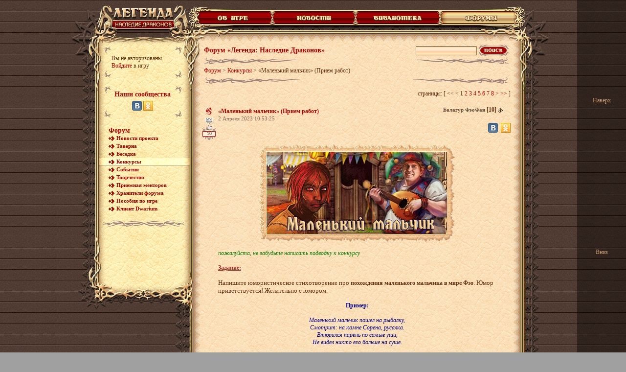

--- FILE ---
content_type: text/html;charset=UTF-8
request_url: https://w1.dwar.ru/info/forum/topic.php?id=727059&page=1
body_size: 19136
content:
<!doctype html public "-//W3C//DTD HTML 4.01 Transitional//EN">
<html>
<head>
	<title>«Маленький мальчик» (Прием работ) - Конкурсы - Форум - Легенда: наследие драконов</title>

	<meta http-equiv="Content-Type" content="text/html; charset=UTF-8">
	<meta name="keywords" content="онлайн игры">
	<meta name="descriptions" content="бесплатная онлайн игра">

	<meta property="og:title" content="«Маленький мальчик» (Прием работ) - Конкурсы - Форум - Легенда: наследие драконов" />
	<meta property="og:description" content="бесплатная онлайн игра"/>
	<meta property="og:type" content="website" />
	<meta property="og:url" content="https://w1.dwar.ru" />
	<meta property="og:image" content="https://w1.dwar.ru/info/themes/dwar_old/images/locale/ru/images/guest_logo.jpg">

	<link rel="alternate" type="application/rss+xml" title="Новости - Легенда: наследие драконов" href="/info/news/rss.php" />
	<link rel="image_src" href="/info/themes/dwar_old/images/locale/ru/images/soc_logo.jpg">

	<link rel="stylesheet" type="text/css" href="/info/themes/dwar_old/css/main.css?r=1">
	<link rel="stylesheet" type="text/css" href="/info/themes/dwar_old/css/css.css?r=1">
	<link rel="stylesheet" type="text/css" href="/info/themes/dwar_old/css/info.css">

	
	<script src="/info/js/jquery-1.9.1.min.js"></script>
	<script src="/info/js/jquery.scrollto-1.4.3.1-min.js"></script>
	<script src="/info/js/jquery.carouFredSel.min.js"></script>
	<script src="/info/js/swfobject.js"></script>

	<script src="/info/themes/dwar_old/js/commonAlt.js"></script>
	<script src="/info/themes/dwar_old/js/common.js?r=0"></script>
	<script src="/info/themes/dwar_old/js/alt.js"></script>
	
	<script type="text/javascript">var art_alt = {};</script>
	<script type="text/javascript">
		function smile(s) {
			document.editform['comment-form-body'].value  += ' ' + s + ' ';
			document.editform['comment-form-body'].focus();
		}

		function code(s) {
			document.editform.text.value  += s;
			document.editform.text.focus();
		}

		function inserttag(f,tag,closed) {
			f.text.focus();
			s=document.selection.createRange();
			if (closed==1) {
				s.text="["+tag+"]¬¬"+s.text+"[/"+tag+"]";
			} else  s.text="["+tag+"]¬¬"+s.text;
			var t = f.text.createTextRange();
			t.findText("¬¬");
			t.text = "";
			t.select();
			f.text.focus();
		}

		function ShowInterface(link, link_text, link_title) {
			return window.showModalDialog("linkintf.html",[window, link, link_text, link_title],"dialogWidth:230px;dialogHeight:150px;center:1;scroll:0;resizable:0;help:0;status:0");
		}

		function edit_form_submit(_form) {
			var fname = _form.name;
			_form.editor.mainObj.fnEBsetHTMLEdit(false);
		}

		function copyText(text) {
			window.event.returnValue = false;
			window.clipboardData.setData("Text", text);
			return true;
		}

		function On (name,type) {
			document.getElementById(name+"_td").style.background='url(/info/themes/dwar_old/images/verh_item_on.gif)';
			document.getElementById(name+"_pic").src = "/info/themes/dwar_old/images/"+name+"_on.gif";
			if(type==1) { document.getElementById(name+"_left").src = '/info/themes/dwar_old/images/verh_item_left_on.gif'; }
			if(type==2 || type==3) { document.getElementById(name+"_left").src = '/info/themes/dwar_old/images/verh_item_on_left.gif'; }
			if(type==2 || type==1) { document.getElementById(name+"_right").src = '/info/themes/dwar_old/images/verh_item_on_right.gif'; }
			if(type==3) { document.getElementById(name+"_right").src = '/info/themes/dwar_old/images/verh_right_on.gif'; }
		}
		function Off (name,type) {
			document.getElementById(name+"_td").style.background = 'url(/info/themes/dwar_old/images/verh_item_off.gif)';
			document.getElementById(name+"_pic").src = "/info/themes/dwar_old/images/"+name+".gif";
			if(type==1) { document.getElementById(name+"_left").src = '/info/themes/dwar_old/images/verh_item_left_off.gif'; }
			if(type==2 || type==3) { document.getElementById(name+"_left").src = '/info/themes/dwar_old/images/verh_item_off_left.gif'; }
			if(type==2 || type==1) { document.getElementById(name+"_right").src = '/info/themes/dwar_old/images/verh_item_off_right.gif'; }
			if(type==3) { document.getElementById(name+"_right").src = '/info/themes/dwar_old/images/verh_right_off.gif'; }
		}

	</script>
	<script type="text/javascript">
		var TEMPLATE_PATH = '/info/themes/dwar_old';
		var DIR_PUBLIC = '/info';
		var sid = '';
	</script>
		<script>var topic_id = 727059;</script>
</head>
<body style="margin: 10px 0 0; background-image: url('/info/themes/dwar_old/images/bg.gif');">
<center>
	<table width=990 cellpadding=0 cellspacing=0 height="100%">
		<tr>
			<td width=250 valign=top height="100%">
				<table width=250 cellpadding=0 cellspacing=0 height="100%">
					<tr height=1>
						<td width=47>
							<table width=47 cellpadding=0 cellspacing=0 height="100%">
								<tr>
									<td width=43 height=141 valign=bottom><img src="/info/themes/dwar_old/images/1_1.gif" width=47 height=131></td>
								</tr>
								<tr>
									<td width=43 height="100%" background="/info/themes/dwar_old/images/1_2.gif" valign=bottom><img src="/info/themes/dwar_old/images/1_3.gif" width=47 height=58></td>
								</tr>
								<tr>
									<td width=43 height=25 style="padding-bottom:10px"><img src="/info/themes/dwar_old/images/1_4.gif" width=47 height=25></td>
								</tr>
							</table>
						</td>
						<td width=203 valign=top>
							<a href="/" ><img src="/info/themes/dwar_old/images/logo.gif" width=203 height=84 usemap="#logo" border=0 alt="Легенда: Наследие Драконов – бесплатная ролевая онлайн игра"></a><br>
							<table width=203 cellpadding=0 cellspacing=0 background="/info/themes/dwar_old/images/menu_bg.gif">
								<tr>
									<td width=18 height=94 valign=top><img src="/info/themes/dwar_old/images/login_1.gif" width=18 height=94></td>
									<td width=163>
											<center>
		<table width="160" height="66" background="/info/themes/dwar_old/images/login_bg_on1.gif" cellspacing="0" cellpadding="0" border="0">
			<tr>
				<td height="66" valign="middle" style="padding-left: 16px;">
											Вы не авторизованы<br><a href="/register.php" target="_blank" onclick="mycom_login_window(); return false;">Войдите</a> в игру                        <script>
                            var mycom_oauth = {
                                redirect_uri: window.location.protocol + '//' + window.location.host
                                    + '/check_auth.php?soc_system_auth=18&redirect_url='
                                    + encodeURIComponent('/login.php?social_system_id=18&redirect_url='
                                        + encodeURIComponent(window.location.href)
                                    ),
                                client_id: 'w1.dwar.ru',
                                response_type: 'code',
                                gc_id: '0.2',
                                signup_social: 'mailru,vk,ok,twitch,tw',
                                lang: 'ru_RU',
                                show_auth_btn: 'mailru'
                            };
                        </script>
                        <script src="/js/mycom.js"></script>
														</td>
			</tr>
		</table>
		<br>
		<table width="160" height="66" background="/info/themes/dwar_old/images/login_bg_on1.gif" cellspacing="0" cellpadding="0" border="0">
			<tr>
				<td height="66" align="center" valign="top" style="padding-top: 10px;">
					<b class="titlenews" style="display: inline-block; margin: 0 0 5px;">Наши сообщества</b>
					<br>
					<a href="//vk.com/dwar_game" target="_blank" style="display: inline-block;"><img src="/info/themes/dwar_old/images/soc-icon-vkontakte-20.png" alt=""></a>
					<a href="//www.odnoklassniki.ru/dwar.ru" target="_blank" style="display: inline-block;"><img src="/info/themes/dwar_old/images/soc-icon-odkl-20.png" alt=""></a>
				</td>
			</tr>
		</table>
		<br>
	</center>
										</td>
									<td width=22 height=94 valign=top><img src="/info/themes/dwar_old/images/login_2.gif" width=22 height=94></td>
								</tr>
								<tr>
									<td width=203 colspan=3>
													<div style="padding-left: 30px; padding-top: 3px;"><a href="/info/forum/forum.php?id=62" class="titlenews" >Форум</a></div>
								<div class="menuitem">
						<img src="/info/themes/dwar_old/images/item_left1.gif"><a href="/info/forum/forum.php?id=83" title="Новости проекта
Топиков: 4432, Ответов: 181791" >Новости проекта</a>
					</div>
									<div class="menuitem">
						<img src="/info/themes/dwar_old/images/item_left1.gif"><a href="/info/forum/forum.php?id=7" title="Таверна
Топиков: 206364, Ответов: 5056380" >Таверна</a>
					</div>
									<div class="menuitem">
						<img src="/info/themes/dwar_old/images/item_left1.gif"><a href="/info/forum/forum.php?id=34" title="Беседка
Топиков: 499, Ответов: 148001" >Беседка</a>
					</div>
									<div class="menuitemsel">
						<img src="/info/themes/dwar_old/images/item_left1.gif"><a href="/info/forum/forum.php?id=77" title="Конкурсы
Топиков: 1215, Ответов: 108820" >Конкурсы</a>
					</div>
									<div class="menuitem">
						<img src="/info/themes/dwar_old/images/item_left1.gif"><a href="/info/forum/forum.php?id=89" title="События
Топиков: 24, Ответов: 105" >События</a>
					</div>
									<div class="menuitem">
						<img src="/info/themes/dwar_old/images/item_left1.gif"><a href="/info/forum/forum.php?id=13" title="Творчество
Топиков: 2420, Ответов: 38168" >Творчество</a>
					</div>
									<div class="menuitem">
						<img src="/info/themes/dwar_old/images/item_left1.gif"><a href="/info/forum/forum.php?id=36" title="Приемная менторов
Топиков: 8530, Ответов: 38588" >Приемная менторов</a>
					</div>
									<div class="menuitem">
						<img src="/info/themes/dwar_old/images/item_left1.gif"><a href="/info/forum/forum.php?id=94" title="Хранители форума
Топиков: 43, Ответов: 4227" >Хранители форума</a>
					</div>
									<div class="menuitem">
						<img src="/info/themes/dwar_old/images/item_left1.gif"><a href="/info/forum/forum.php?id=76" title="Пособия по игре
Топиков: 81, Ответов: 1893" >Пособия по игре</a>
					</div>
									<div class="menuitem">
						<img src="/info/themes/dwar_old/images/item_left1.gif"><a href="/info/forum/forum.php?id=88" title="Клиент Dwarium
Топиков: 4, Ответов: 614" >Клиент Dwarium</a>
					</div>
							<br>
			<center><img src="/info/themes/dwar_old/images/menu_line_1.gif"></center><br>
																						</td>
								</tr>
								<tr>
									<td width=18 valign=bottom><img src="/info/themes/dwar_old/images/cal_1.gif" width=18 height=120></td>
									<td width=163 valign=top style="padding-bottom:19px; background: url(/info/themes/dwar_old/images/cal_3.gif) bottom no-repeat"></td>
									<td width=22 valign=bottom><img src="/info/themes/dwar_old/images/cal_2.gif" width=22 height=120></td>
								</tr>
							</table>
							<table width=203 cellpadding=0 cellspacing=0 height=41>
								<tr>
									<td><img src="/info/themes/dwar_old/images/menu_bot.gif" width=203 height=41></td>
								</tr>
							</table>
						</td>
					</tr>
					<tr>
						<td colspan=2 width=250 align=right valign=bottom style="background: url(/info/themes/dwar_old/images/line_bg.gif) right repeat-y"><img src="/info/themes/dwar_old/images/kol_1.gif" width=57 height=68></td>
					</tr>
					<tr height=48>
						<td colspan=2 width=250 height=48 align=right valign=top style="padding-bottom:8"><img src="/info/themes/dwar_old/images/kol_2.gif" width=50 height=48></td>
					</tr>
				</table>
			</td>
			<td width=740 valign=top height="100%">
				<table width=740 cellpadding=0 cellspacing=0 height="100%">
					<tr>
						<td width=597 heigth=10 style="padding-top:3; background: url(/info/themes/dwar_old/images/verh_menu_bg.gif) bottom repeat-x"><img src="/info/themes/dwar_old/images/verh_menu_1.gif" width=81 height=10></td>
						<td width=143 height=10 valign=bottom style="padding-top:3;padding-right:12"><img src="/info/themes/dwar_old/images/verh_menu_2.gif" width=112 height=10></td>
					</tr>
					<tr>
						<td width=740 colspan=2>
														<table width=740 cellpadding=0 cellspacing=0>
								<tr>
									<td width=5 height=28>
										<img src="/info/themes/dwar_old/images/verh_menu_3.gif" width=5 height=28>
									</td>
									<td width=157 id="about_td" background="/info/themes/dwar_old/images/verh_item_off.gif" style="white-space: nowrap;">
										<a href="/info/info/" onmouseover="javascript:On('about',1)" onmouseout="javascript:Off('about',1)"><img src="/info/themes/dwar_old/images/verh_item_left_off.gif" id="about_left" border=0 width=15 height=28><img src="/info/themes/dwar_old/images/about.gif" id="about_pic" border=0 width=128 height=28><img src="/info/themes/dwar_old/images/verh_item_off_right.gif" id="about_right" border=0 width=14 height=28></a>
									</td>
									<td width=170 id="news_td" background="/info/themes/dwar_old/images/verh_item_off.gif" style="white-space: nowrap;">
										<a href="/info/news/" onmouseover="javascript:On('news',2)" onmouseout="javascript:Off('news',2)"><img src="/info/themes/dwar_old/images/verh_item_off_left.gif" id="news_left" width=14 height=28 border=0><img src="/info/themes/dwar_old/images/news.gif" id="news_pic" width=142 height=28 border=0><img src="/info/themes/dwar_old/images/verh_item_off_right.gif" id="news_right" width=14 height=28 border=0></a>
									</td>
									<td width=173 id="lib_td" background="/info/themes/dwar_old/images/verh_item_off.gif" style="white-space: nowrap;">
										<a href="/info/library/" onmouseover="javascript:On('lib',2)" onmouseout="javascript:Off('lib',2)"><img src="/info/themes/dwar_old/images/verh_item_off_left.gif" id="lib_left" border=0 width=14 height=28><img src="/info/themes/dwar_old/images/lib.gif" id="lib_pic" border=0 width=145 height=28><img src="/info/themes/dwar_old/images/verh_item_off_right.gif" id="lib_right" border=0 width=14 height=28></a>
									</td>
									<td width=150 id="forums_td" background="/info/themes/dwar_old/images/verh_item_on.gif" style="white-space: nowrap;">
										<a href="/info/forum/" ><img src="/info/themes/dwar_old/images/verh_item_on_left.gif" id="forums_left" border=0 width=14 height=28><img src="/info/themes/dwar_old/images/forums_on.gif" id="forums_pic" border=0 width=136 height=28></a>
									</td>
									<td width=71 style="padding-right:13">
										<img id="forums_right" src="/info/themes/dwar_old/images/verh_right_on.gif" width=68 height=28>
									</td>
								</tr>
							</table>
						</td>
					</tr>
					<tr>
						<td width=740 colspan=2>
							<table width=740 cellpadding=0 cellspacing=0>
								<tr>
									<td width=588 heigth=17 valign=top background="/info/themes/dwar_old/images/verh_menu_bg2.gif"><img src="/info/themes/dwar_old/images/verh_menu_4.gif" width=82 height=17></td>
									<td width=152 height=10 valign=top align=right style="padding-right:18"><img src="/info/themes/dwar_old/images/verh_menu_5.gif" width=152 height=17></td>
								</tr>
							</table>
						</td>
					</tr>
					<tr>
						<td width=740 colspan=2>
							<table width=740 cellpadding=0 cellspacing=0>
								<tr>
									<td width=611 heigth=16 valign=top background="/info/themes/dwar_old/images/news_bg.gif"><img src="/info/themes/dwar_old/images/news_1.gif" width=70 height=16></td>
									<td width=129 height=16 valign=top align=right background="/info/themes/dwar_old/images/news_4_bg.gif" style="background-repeat: no-repeat; padding-right: 11px;"><img src="/info/themes/dwar_old/images/news_4.gif" width=129 height=16></td>
								</tr>
							</table>
						</td>
					</tr>
					<tr>
						<td width="100%" colspan=2 height="100%">
							<table width="100%" cellpadding=0 cellspacing=0 border=0 height="100%">
								<tr>
									<td width=15 valign=top background="/info/themes/dwar_old/images/news_left_bg.gif"><img src="/info/themes/dwar_old/images/news_left_1.gif" width=15 height=88></td>
									<td width="636" valign=top  background="/info/themes/dwar_old/images/news_bg2.gif" id="cell-content">
										<center>
										<table width="100%" height="100%" cellpadding=0 cellspacing=0 border=0>
											<tr height=99%>
												<td valign=top style="padding: 4px;">
													<table cellpadding="0" cellspacing="3" height="34" width="100%"><col width=70%><col>
	<tr>
		<td class="titlenews" nowrap>Форум &laquo;Легенда: Наследие Драконов&raquo;</td>
				<td align=right>
				<form action="/info/forum/forum.php?action=search" method="get" name="searchblock">
		<input type="hidden" name="action" value="search"><input type="hidden" name="search[topic_id]" value="727059">		<input type="text" name="search[query]" value="" class="search"> <span onclick="searchblock.submit();"><img src="/info/themes/dwar_old/images/search.gif" alt="" border="0"></span>
	</form>
			</td>
			</tr>
	<tr>
		<td><img src="/info/themes/dwar_old/images/line2_left.gif"></td><td align=right><img src="/info/themes/dwar_old/images/line2_right.gif"></td>
	</tr>
</table>

	<table width="100%" border="0" cellspacing="3" cellpadding="0">
		<tr>
			<td align="left"><div class="b-breadcrumbs"><a href="/info/forum/forum.php?id=62" class="b-breadcrumbs__link">Форум</a> <span class="b-breadcrumbs__glue">&gt;</span> <a href="/info/forum/forum.php?id=77" class="b-breadcrumbs__link">Конкурсы</a> <span class="b-breadcrumbs__glue">&gt;</span> <span class="b-breadcrumbs__no-link">«Маленький мальчик» (Прием работ)</span></div></td>
					</tr>
	</table>

	<table width="100%" border="0" cellspacing="3" cellpadding="0">
		<tr>
			<td><img src="/info/themes/dwar_old/images/line2_left.gif"></td><td align=right><img src="/info/themes/dwar_old/images/line2_right.gif"></td>
		</tr>
	</table>


<style type="text/css">
	.soc-share {list-style-type: none; text-align: left; overflow: hidden; margin: 3px 0 5px 0; padding-left: 0;}
	.soc-share li {display: inline; margin: 0 0 0 3px; vertical-align: top;}
	.soc-share li a,
	.soc-share li a img {vertical-align: middle;}
	.soc-share li a b {display: none;}
</style>
<!--[if IE]>
<style type="text/css">
	.soc-share li {display: inline;}
</style>
<![endif]-->
<a id="top" name="top"></a>


<div style="margin: 10px 0; text-align: right">
</div>

<div align="right" valign="top" class="forumbodypages">
	<div class="b-common-pager"><span class="b-common-pager__title">страницы:</span> [  &lt;&lt;  &lt;  <b class="b-common-pager__page page_active">1</b>  <a href="/info/forum/topic.php?id=727059&page=2" class="b-common-pager__page">2</a>  <a href="/info/forum/topic.php?id=727059&page=3" class="b-common-pager__page">3</a>  <a href="/info/forum/topic.php?id=727059&page=4" class="b-common-pager__page">4</a>  <a href="/info/forum/topic.php?id=727059&page=5" class="b-common-pager__page">5</a>  <a href="/info/forum/topic.php?id=727059&page=6" class="b-common-pager__page">6</a>  <a href="/info/forum/topic.php?id=727059&page=7" class="b-common-pager__page">7</a>  <a href="/info/forum/topic.php?id=727059&page=8" class="b-common-pager__page">8</a>  <a href="/info/forum/topic.php?id=727059&page=2" class="b-common-pager__page page_next">&gt;</a>  <a href="/info/forum/topic.php?id=727059&page=8" class="b-common-pager__page page_last">&gt;&gt;</a> ]</div></div>
<br/>
	<a name="post-9803417"></a>
		<table width="100%" height="1" cellspacing="0" cellpadding="0" border="0" style="padding-bottom: 0; " id="post-9803417">
		<tbody>
		<tr>
			<td align="center" valign="top" style="padding-top: 3px;" width="27">
									<img src="/info/themes/dwar_old/images/thot.gif" border="0">
							</td>
			<td align="left" valign="middle" style="padding: 5px 0 0 5px;">
									<h1 href="topic.php?id=727059" style="margin: 0; padding: 0;">
						<a href="/info/forum/topic.php?id=727059" class="titlelink" style="">«Маленький мальчик» (Прием работ)</a>
					</h1>
							</td>
			<td align="right" width="1%" style="padding-right: 10px; font: normal 10px;">
									<nobr style="font: normal 10px;">
													<b onclick="if (Q) paste('[B]Балагур ФэоФан[/B]'); return false;" style="cursor: pointer;" class="nick1">Балагур ФэоФан</b>&nbsp;<b>[10]</b>&nbsp;<a href="/user_info.php?nick=%D0%91%D0%B0%D0%BB%D0%B0%D0%B3%D1%83%D1%80+%D0%A4%D1%8D%D0%BE%D0%A4%D0%B0%D0%BD" target="_blank"><img src="/info/themes/dwar_old/images/player_info.gif" alt="" align="absmiddle" style="margin-bottom: 1px;"></a>																	</nobr>
							</td>
			<td align="right" valign="middle" width="1%" style="padding-top: 2px;">
								<nobr>
									</nobr>
							</td>
		</tr>
		</tbody>
	</table>
	<table width="100%" height="1" cellspacing="0" cellpadding="0" border="0" style="table-layout: fixed; padding-bottom: 0; ">
		<tbody>
					<tr>
				<td align="center" valign="top" style="padding-top: 3px;" width="27">
						<div class="topic-rating  up_rate">
					<img src="/info/themes/dwar_old/images/tcrown0.png" alt=""/>
				<div class="topic-rating__cont">
							<a class="topic-rating__up topic-rating__disabled"></a>
														<span class="topic-rating__value">10</span>
					</div>
	</div>
					</td>
				<td valign="top" align="left" width="200" style="padding-left: 5px;">
					<span class="topicdate">2 Апреля 2023 10:53:25</span><br>
									</td>
				<td id="community">
						<script src="https://stg.odnoklassniki.ru/share/odkl_share.js" type="text/javascript"></script>
	<script type="text/javascript">window.onload = function(){ODKL.init();}</script>
	<script type="text/javascript">
		function windowopen(link,add){
			add = add || false;
			if (add) window.open(link,'new1','menubar=no,location=yes,status=yes,width=800, height=600,scrollbars=1');
			else window.open(link,'new','menubar=no,location=yes,status=yes,width=800, height=600');
			return false;
		}
	</script>
	<ul class="soc-share">
		<li><a href="#" onclick="windowopen('https://vkontakte.ru/share.php?url=%2Finfo%2Fforum%2Ftopic.php%3Fid%3D727059');return false;"><img src="/info/themes/dwar_old/images/soc-icon-vkontakte-20.png" alt="" border="0" title="Поделиться ссылкой с друзьями в ВКонтакте"></a></li>
		<li><a href="/info/forum/topic.php?id=727059" onclick="ODKL.Share(this);return false;"><img src="/info/themes/dwar_old/images/soc-icon-odkl-20.png" alt="" border="0" title="Поделиться ссылкой с друзьями в Одноклассниках"></a></li>
	</ul>
					</td>
			</tr>
				<tr>
			<td align="center" valign="top" style="padding-top: 3px;" width="27">
				<img src="/info/themes/dwar_old/images/d.gif" border="0" width="27" height="1">
			</td>
			<td valign="top" align="left" colspan="2" style="padding: 0 0 0 5px;">
				<table width="100%" cellspacing="0" cellpadding="0" border="0">
					<tbody>
					<tr>
						<td valign="top">
							<div class="topictext">
																<div style="text-align: center; display: inline-block; width: 100%; //zoom: 1;"><img src="https://w1.dwar.ru/info/pictures/image/balagurs/poster/a_little_boy.png" alt="" border="0"   /></div><br />
<br />
<em><span style="color: green">пожалуйста, не забудьте написать подводку к конкурсу</span></em><br />
<br />
<span style="color: brown"><strong><span style="text-decoration: underline;">Задание:</span></strong></span> <br />
<br />
Напишите юмористическое стихотворение про <strong>похождения маленького мальчика в мире Фэо</strong>. Юмор приветствуется! Желательно с юмором.<br />
<br />
<strong><div style="text-align: center; display: inline-block; width: 100%; //zoom: 1;"><span style="color: darkblue">Пример:</span></strong><br />
<br />
<span style="color: darkblue"><em>Маленький мальчик пошел на рыбалку,<br />
Смотрит: на камне Сорена, русалка.<br />
Втюрился парень по самые уши,<br />
Не видел никто его больше на суше.</em></span></div><br />
<br />
<span style="color: brown"><strong><span style="text-decoration: underline;">Общие требования:</span></strong></span><br />
<br />
1. Форма творчества: <strong>поэзия</strong>. <br />
2. Тематика конкурса: давайте про Фэо, но можно игровой сленг тоже использовать<br />
3. Объем: <strong>ровно 4 строки</strong>, больше нам читать лень<br />
<br />
Приступая к выполнению задания, можно ни с чем не ознакамливаться.  <br />
<br />
<span style="color: brown"><strong><span style="text-decoration: underline;">Условия участия (здесь все серьезно!):</span></strong></span><br />
<br />
1. В конкурсе могут принимать участие персонажи от 3-го уровня.<br />
2. От одного участника принимается только <strong>первая</strong> работа, другие его работы оцениваться не будут. Изменения и дополнения не принимаются. Автор может исправить свое сообщение в течение 3-х минут после его публикации с помощью <a href="https://w1.dwar.ru/info/forum/topic.php?id=612841#post-8608066" target="_blank">специального форумного инструмента.</a><br />
3. Работы не должны нарушать <a href="https://documentation.my.games/gameterms/dwar_forum_rules" target="_blank">правила форума</a>, <a href="https://documentation.my.games/gameterms/dwar_game_rules" target="_blank">правила игры</a>, <a href="https://documentation.my.games/gameterms/dwar_license_agreement" target="_blank">пользовательское соглашение</a> или законы РФ. Такие работы будут удалены, а участники — дисквалифицированы.<br />
4. Работа должна быть написана для конкурса. Использование ранее опубликованных работ или материалов сторонних ресурсов запрещено как полностью, так и частично.<br />
5. Запрещено публиковать свои работы на сторонних ресурсах до момента объявления результатов конкурса.<br />
<br />
<div style="text-align: center; display: inline-block; width: 100%; //zoom: 1;"><span style="color: darkblue"><strong>Прием работ продлится до 23:59 16 апреля.</strong></span></div><br />
<br />
<strong>Топ для</strong> <strong><span style="color: darkblue">публикации работ</span></strong>. <strong>Посторонние сообщения запрещены и будут удаляться. Вопросы и обсуждение <a href="https://w1.dwar.ru/info/forum/topic.php?id=727060" target="_blank">в специальной теме</a>. <em>(кликабельно)</em></strong><br />
<br />
<span style="color: brown"><strong><span style="text-decoration: underline;">Система начисления баллов</span>:</strong></span><br />
<br />
На оценку будут влиять следующие критерии, каждый из которых оценивается по 10-балльной шкале:<br />
<strong>— Дружба с Балагурами.</strong> Оценивается то, насколько автор близок к сотрудникам структуры.<br />
<strong>— Ник и клан автора.</strong> Мы занизим баллы, если нам что-то не понравится.<br />
<strong>— Юмор.</strong> Как вы могли заметить, мы в нем толком не разбираемся, так что тут будем ставить случайные цифры.<br />
<strong>— Прочее.</strong> Мы найдем, за что еще снизить вам баллы.<br />
<br />
<div style="text-align: center; display: inline-block; width: 100%; //zoom: 1;"><strong><span style="color: darkblue">Оценка работ пройдет с 17 по 23 апреля.</span></strong></div><br />
<br />
Шесть участников с обоих серверов, получившие наивысший балл от необъективного и предвзятого жюри, будут признаны победителями. Одной работе будет присуждено первое место, две работы займут второе место, третье место получат три работы. Поощрительный приз получат участники, чьи работы хоть как-то понравились Балагурам.<br />
<br />
<span style="color: brown"><strong><span style="text-decoration: underline;">Награды победителям:</span></strong></span><br />
<br />
<strong>1 место:</strong> <a href="/artifact_info.php?artikul_id=31924" class="b-macro-art js-macro js-alt-source" data-count="0" data-key="ARTIFACT_ARTIKUL_31924" data-template="renderArtifactAlt" target="_blank" style="color: #3300ff">Монета «Балагрион»</a> 2 шт., <a href="/artifact_info.php?artikul_id=31923" class="b-macro-art js-macro js-alt-source" data-count="0" data-key="ARTIFACT_ARTIKUL_31923" data-template="renderArtifactAlt" target="_blank" style="color: #339900">Монета «Талант»</a> 120 шт.<br />
<strong>2 место:</strong> <a href="/artifact_info.php?artikul_id=31924" class="b-macro-art js-macro js-alt-source" data-count="0" data-key="ARTIFACT_ARTIKUL_31924" data-template="renderArtifactAlt" target="_blank" style="color: #3300ff">Монета «Балагрион»</a> 2 шт., <a href="/artifact_info.php?artikul_id=31923" class="b-macro-art js-macro js-alt-source" data-count="0" data-key="ARTIFACT_ARTIKUL_31923" data-template="renderArtifactAlt" target="_blank" style="color: #339900">Монета «Талант»</a> 80 шт.<br />
<strong>3 место:</strong> <a href="/artifact_info.php?artikul_id=31924" class="b-macro-art js-macro js-alt-source" data-count="0" data-key="ARTIFACT_ARTIKUL_31924" data-template="renderArtifactAlt" target="_blank" style="color: #3300ff">Монета «Балагрион»</a> 2 шт., <a href="/artifact_info.php?artikul_id=31923" class="b-macro-art js-macro js-alt-source" data-count="0" data-key="ARTIFACT_ARTIKUL_31923" data-template="renderArtifactAlt" target="_blank" style="color: #339900">Монета «Талант»</a> 40 шт. <br />
<br />
<strong>Поощрительный приз:</strong> <a href="/artifact_info.php?artikul_id=31924" class="b-macro-art js-macro js-alt-source" data-count="0" data-key="ARTIFACT_ARTIKUL_31924" data-template="renderArtifactAlt" target="_blank" style="color: #3300ff">Монета «Балагрион»</a> 1 шт., <a href="/artifact_info.php?artikul_id=31923" class="b-macro-art js-macro js-alt-source" data-count="0" data-key="ARTIFACT_ARTIKUL_31923" data-template="renderArtifactAlt" target="_blank" style="color: #339900">Монета «Талант»</a> 20 шт.<br />
<br />
<div style="text-align: center; display: inline-block; width: 100%; //zoom: 1;"><strong><span style="color: darkblue"><a href="https://w1.dwar.ru/info/forum/topic.php?id=727060#post-9807553" target="_blank">&gt;&gt;&gt;РЕЗУЛЬТАТЫ&lt;&lt;&lt;</a></span></strong></div><br />
<br />
<span style="color: green"><strong><div style="text-align: center; display: inline-block; width: 100%; //zoom: 1;">Желаем успехов и вдохновения всем участникам!</div></strong></span><script type="text/javascript">COMMON_DATA["ARTIFACT_ARTIKUL_31924"] = {"id":"31924","title":"Монета «Балагрион»","kind_id":"66","profession":"0","color":"#3300ff","quality":"2","time_expire":null,"image":"\/images\/data\/artifacts\/balagur_gift_shop2.png","picture":"\/images\/data\/artifacts\/balagur_gift_shop2.png","kind":"Квестовые ресурсы","type_id":"183","price":"<span title=\"Золотой\"><img src=\"\/images\/m_game3.gif\" border=0 width=11 height=11 align=absmiddle><\/span>&nbsp;25","lev":{"title":" Уровень ","value":"1"},"skills_e":[],"nogive":"Предмет нельзя передать","noweight":"Предмет не занимает места в рюкзаке","desc":"Монета, отчеканенная Балагурами. Выдаётся в награду участникам конкурсов, устраиваемых этой Структурой. Предназначена для приобретения подарков в специальном магазине.\r\n<br \/><br \/>\r\n<STRONG><SPAN style=\"color:#339900\">Монеты можно обменять на Городской ярмарке у Надилари или Весельчака Шеймуса.<\/SPAN><\/STRONG><br \/>\r\n<STRONG><SPAN style=\"color:darkred\">Сброс ограничений на каждый товар происходит через 7 дней с момента последней покупки.<\/SPAN><\/STRONG>","nosell":"Предмет нельзя сдать в скупку","drop":true,"add_attrs":" artikul_id=\"31924\"","icon_list":["drop","info"],"action":"info","_act1":0,"_act2":3,"_act3":0,"_act4":0,"artifact_alt_id":"AA_31924","_template":"templateArt"};COMMON_DATA["ARTIFACT_ARTIKUL_31923"] = {"id":"31923","title":"Монета «Талант»","kind_id":"66","profession":"0","color":"#339900","quality":"1","time_expire":null,"image":"\/images\/data\/artifacts\/balagur_konkurs_shop2.png","picture":"\/images\/data\/artifacts\/balagur_konkurs_shop2.png","kind":"Квестовые ресурсы","type_id":"183","price":"<span title=\"Золотой\"><img src=\"\/images\/m_game3.gif\" border=0 width=11 height=11 align=absmiddle><\/span>&nbsp;1","lev":{"title":" Уровень ","value":"1"},"skills_e":[],"nogive":"Предмет нельзя передать","noweight":"Предмет не занимает места в рюкзаке","desc":"Монета, отчеканенная Балагурами. Выдаётся в награду участникам конкурсов, устраиваемых этой Структурой. Предназначена для покупки различных товаров в специальном магазине.\r\n<br \/><br \/>\r\n<STRONG><SPAN style=\"color:#339900\">Монеты можно обменять на Городской ярмарке у Надилари или Весельчака Шеймуса.<\/SPAN><\/STRONG><br \/>\r\n<STRONG><SPAN style=\"color:darkred\">Сброс ограничений на большинство товаров происходит через 14 дней с момента последней покупки. (Кроме сертификатов - сброс ограничений через 60 дней)<\/SPAN><\/STRONG>\r\n","nosell":"Предмет нельзя сдать в скупку","drop":true,"add_attrs":" artikul_id=\"31923\"","icon_list":["drop","info"],"action":"info","_act1":0,"_act2":3,"_act3":0,"_act4":0,"artifact_alt_id":"AA_31923","_template":"templateArt"};</script>							</div>
													</td>
					</tr>
										</tbody>
				</table>
				<div class="postline" style="margin-bottom: 12px;"></div>
									<div class="postline" style="margin: 12px 0;"></div>
								<div class="post-rate-users " id="post-rate-users-9803417" data-post-id="9803417">
		<a href="#" class="post-rate-users__toggle" onclick="$(this).parent().toggleClass('open'); return false;"></a>
		<div class="post-rate-users__cont">
								Загрузка...					</div>
	</div>			</td>
		</tr>
		</tbody>
	</table>
				<a name="post-9803438"></a>
		<table width="100%" height="1" cellspacing="0" cellpadding="0" border="0" style="padding-bottom: 0; " id="post-9803438">
		<tbody>
		<tr>
			<td align="center" valign="top" style="padding-top: 3px;" width="27">
									<img src="/info/themes/dwar_old/images/d.gif" border="0" width="19" height="1">
						<div class="post-rating  up_rate">
				<div class="post-rating__cont">
							<a class="post-rating__up post-rating__disabled"></a>
														<span class="post-rating__value">12</span>
					</div>
	</div>
								</td>
			<td align="left" valign="middle" style="padding: 5px 0 0 5px;">
									<nobr style="font: normal 10px;">
													<b>Дверь_Мне_Запили</b><br>
												<!--
					<img src="/info/themes/dwar_old/images/item_left1.gif">
					<a target="_blank" class="nick999" onclick="if(Q)paste('[B]Тейрана[/B]');return false;" href="#">Тейрана [15]</a>&nbsp;<a target="_blank" class="nick999" href="http://dwar.dev/user_info.php?nick=%D0%A2%D0%B5%D0%B9%D1%80%D0%B0%D0%BD%D0%B0"><img src="/images/player_info.gif" border="0" align="absmiddle"></a>
					-->
					</nobr>
							</td>
			<td align="right" width="1%" style="padding-right: 10px; font: normal 10px;">
									<nobr>
						<span class="topicdate">2 Апреля 2023 11:45:07</span>
						<a href="/info/forum/topic.php?id=727059#post-9803438" onclick="prompt('Ссылка на сообщение', this.href); return false;">#1</a>					</nobr>
							</td>
			<td align="right" valign="middle" width="1%" style="padding-top: 2px;">
								<nobr>
									</nobr>
							</td>
		</tr>
		</tbody>
	</table>
	<table width="100%" height="1" cellspacing="0" cellpadding="0" border="0" style="table-layout: fixed; padding-bottom: 0; ">
		<tbody>
				<tr>
			<td align="center" valign="top" style="padding-top: 3px;" width="27">
				<img src="/info/themes/dwar_old/images/d.gif" border="0" width="27" height="1">
			</td>
			<td valign="top" align="left" colspan="2" style="padding: 0 0 0 5px;">
				<table width="100%" cellspacing="0" cellpadding="0" border="0">
					<tbody>
					<tr>
						<td valign="top">
							<div class="topictext">
																Маленький мальчик копил на медаль,<br />
Но, в первых числах сияние. Жаль. <br />
Кончились деньги. Не ест и не спит. <br />
С грустью в бездонный колодец глядит.							</div>
															<div class="topicdate">Дочь сварищика.</div>
													</td>
					</tr>
										</tbody>
				</table>
				<div class="postline" style="margin-bottom: 12px;"></div>
								<div class="post-rate-users " id="post-rate-users-9803438" data-post-id="9803438">
		<a href="#" class="post-rate-users__toggle" onclick="$(this).parent().toggleClass('open'); return false;"></a>
		<div class="post-rate-users__cont">
								Загрузка...					</div>
	</div>			</td>
		</tr>
		</tbody>
	</table>
				<a name="post-9803439"></a>
		<table width="100%" height="1" cellspacing="0" cellpadding="0" border="0" style="padding-bottom: 0; " id="post-9803439">
		<tbody>
		<tr>
			<td align="center" valign="top" style="padding-top: 3px;" width="27">
									<img src="/info/themes/dwar_old/images/d.gif" border="0" width="19" height="1">
						<div class="post-rating  up_rate">
				<div class="post-rating__cont">
							<a class="post-rating__up post-rating__disabled"></a>
														<span class="post-rating__value">29</span>
					</div>
	</div>
								</td>
			<td align="left" valign="middle" style="padding: 5px 0 0 5px;">
									<nobr style="font: normal 10px;">
													<a href="/clan_info.php?clan_id=3908" target="_blank"><img src="/images/data/clans/rgdy647.gif" alt="" /></a>&nbsp;<b onclick="if (Q) paste('[B]Undressed[/B]'); return false;" style="cursor: pointer;" class="nick1">Undressed</b>&nbsp;<b>[14]</b>&nbsp;<a href="/user_info.php?nick=Undressed" target="_blank"><img src="/info/themes/dwar_old/images/player_info.gif" alt="" align="absmiddle" style="margin-bottom: 1px;"></a>												<!--
					<img src="/info/themes/dwar_old/images/item_left1.gif">
					<a target="_blank" class="nick999" onclick="if(Q)paste('[B]Тейрана[/B]');return false;" href="#">Тейрана [15]</a>&nbsp;<a target="_blank" class="nick999" href="http://dwar.dev/user_info.php?nick=%D0%A2%D0%B5%D0%B9%D1%80%D0%B0%D0%BD%D0%B0"><img src="/images/player_info.gif" border="0" align="absmiddle"></a>
					-->
					</nobr>
							</td>
			<td align="right" width="1%" style="padding-right: 10px; font: normal 10px;">
									<nobr>
						<span class="topicdate">2 Апреля 2023 11:46:11</span>
						<a href="/info/forum/topic.php?id=727059#post-9803439" onclick="prompt('Ссылка на сообщение', this.href); return false;">#2</a>					</nobr>
							</td>
			<td align="right" valign="middle" width="1%" style="padding-top: 2px;">
								<nobr>
									</nobr>
							</td>
		</tr>
		</tbody>
	</table>
	<table width="100%" height="1" cellspacing="0" cellpadding="0" border="0" style="table-layout: fixed; padding-bottom: 0; ">
		<tbody>
				<tr>
			<td align="center" valign="top" style="padding-top: 3px;" width="27">
				<img src="/info/themes/dwar_old/images/d.gif" border="0" width="27" height="1">
			</td>
			<td valign="top" align="left" colspan="2" style="padding: 0 0 0 5px;">
				<table width="100%" cellspacing="0" cellpadding="0" border="0">
					<tbody>
					<tr>
						<td valign="top">
							<div class="topictext">
																Маленький мальчик пришёл на Опушку,<br />
Больше не сможет обнять он подружку.<br />
Вот вам один из наглядных примеров:<br />
Руки не суйте в капкан браконьеров.							</div>
															<div class="topicdate">И в споре с женщиной коварной<br />
Вам никогда не победить,<br />
Ведь вместо сотни аргументов -<br />
*Ой, всё!*</div>
													</td>
					</tr>
										</tbody>
				</table>
				<div class="postline" style="margin-bottom: 12px;"></div>
								<div class="post-rate-users " id="post-rate-users-9803439" data-post-id="9803439">
		<a href="#" class="post-rate-users__toggle" onclick="$(this).parent().toggleClass('open'); return false;"></a>
		<div class="post-rate-users__cont">
								Загрузка...					</div>
	</div>			</td>
		</tr>
		</tbody>
	</table>
				<a name="post-9803440"></a>
		<table width="100%" height="1" cellspacing="0" cellpadding="0" border="0" style="padding-bottom: 0; " id="post-9803440">
		<tbody>
		<tr>
			<td align="center" valign="top" style="padding-top: 3px;" width="27">
									<img src="/info/themes/dwar_old/images/d.gif" border="0" width="19" height="1">
						<div class="post-rating  up_rate">
				<div class="post-rating__cont">
							<a class="post-rating__up post-rating__disabled"></a>
														<span class="post-rating__value">0</span>
					</div>
	</div>
								</td>
			<td align="left" valign="middle" style="padding: 5px 0 0 5px;">
									<nobr style="font: normal 10px;">
													<b>Сын_ютубера</b><br>
												<!--
					<img src="/info/themes/dwar_old/images/item_left1.gif">
					<a target="_blank" class="nick999" onclick="if(Q)paste('[B]Тейрана[/B]');return false;" href="#">Тейрана [15]</a>&nbsp;<a target="_blank" class="nick999" href="http://dwar.dev/user_info.php?nick=%D0%A2%D0%B5%D0%B9%D1%80%D0%B0%D0%BD%D0%B0"><img src="/images/player_info.gif" border="0" align="absmiddle"></a>
					-->
					</nobr>
							</td>
			<td align="right" width="1%" style="padding-right: 10px; font: normal 10px;">
									<nobr>
						<span class="topicdate">2 Апреля 2023 11:54:10</span>
						<a href="/info/forum/topic.php?id=727059#post-9803440" onclick="prompt('Ссылка на сообщение', this.href); return false;">#3</a>					</nobr>
							</td>
			<td align="right" valign="middle" width="1%" style="padding-top: 2px;">
								<nobr>
									</nobr>
							</td>
		</tr>
		</tbody>
	</table>
	<table width="100%" height="1" cellspacing="0" cellpadding="0" border="0" style="table-layout: fixed; padding-bottom: 0; ">
		<tbody>
				<tr>
			<td align="center" valign="top" style="padding-top: 3px;" width="27">
				<img src="/info/themes/dwar_old/images/d.gif" border="0" width="27" height="1">
			</td>
			<td valign="top" align="left" colspan="2" style="padding: 0 0 0 5px;">
				<table width="100%" cellspacing="0" cellpadding="0" border="0">
					<tbody>
					<tr>
						<td valign="top">
							<div class="topictext">
																Малький мальчик ходил в гости мудрецу<br />
 Любил малький мальчик Знание.<br />
Учил его мулрец и гордилсья мальчкам<br />
Но было мальку мало знаний.							</div>
													</td>
					</tr>
										</tbody>
				</table>
				<div class="postline" style="margin-bottom: 12px;"></div>
											</td>
		</tr>
		</tbody>
	</table>
				<a name="post-9803442"></a>
		<table width="100%" height="1" cellspacing="0" cellpadding="0" border="0" style="padding-bottom: 0; " id="post-9803442">
		<tbody>
		<tr>
			<td align="center" valign="top" style="padding-top: 3px;" width="27">
									<img src="/info/themes/dwar_old/images/d.gif" border="0" width="19" height="1">
						<div class="post-rating  up_rate">
				<div class="post-rating__cont">
							<a class="post-rating__up post-rating__disabled"></a>
														<span class="post-rating__value">9</span>
					</div>
	</div>
								</td>
			<td align="left" valign="middle" style="padding: 5px 0 0 5px;">
									<nobr style="font: normal 10px;">
													<a href="/clan_info.php?clan_id=1" target="_blank"><img src="/images/data/clans/v0.gif" alt="" /></a>&nbsp;<b onclick="if (Q) paste('[B]Colonel_D[/B]'); return false;" style="cursor: pointer;" class="nick2">Colonel_D</b>&nbsp;<b>[19]</b>&nbsp;<a href="/user_info.php?nick=Colonel_D" target="_blank"><img src="/info/themes/dwar_old/images/player_info.gif" alt="" align="absmiddle" style="margin-bottom: 1px;"></a>												<!--
					<img src="/info/themes/dwar_old/images/item_left1.gif">
					<a target="_blank" class="nick999" onclick="if(Q)paste('[B]Тейрана[/B]');return false;" href="#">Тейрана [15]</a>&nbsp;<a target="_blank" class="nick999" href="http://dwar.dev/user_info.php?nick=%D0%A2%D0%B5%D0%B9%D1%80%D0%B0%D0%BD%D0%B0"><img src="/images/player_info.gif" border="0" align="absmiddle"></a>
					-->
					</nobr>
							</td>
			<td align="right" width="1%" style="padding-right: 10px; font: normal 10px;">
									<nobr>
						<span class="topicdate">2 Апреля 2023 11:55:08</span>
						<a href="/info/forum/topic.php?id=727059#post-9803442" onclick="prompt('Ссылка на сообщение', this.href); return false;">#4</a>					</nobr>
							</td>
			<td align="right" valign="middle" width="1%" style="padding-top: 2px;">
								<nobr>
									</nobr>
							</td>
		</tr>
		</tbody>
	</table>
	<table width="100%" height="1" cellspacing="0" cellpadding="0" border="0" style="table-layout: fixed; padding-bottom: 0; ">
		<tbody>
				<tr>
			<td align="center" valign="top" style="padding-top: 3px;" width="27">
				<img src="/info/themes/dwar_old/images/d.gif" border="0" width="27" height="1">
			</td>
			<td valign="top" align="left" colspan="2" style="padding: 0 0 0 5px;">
				<table width="100%" cellspacing="0" cellpadding="0" border="0">
					<tbody>
					<tr>
						<td valign="top">
							<div class="topictext">
																Маленький мальчик в поход собирался.<br />
Шмотки купил и, как мог, кастовался.<br />
Но корефаны забыли кадила....<br />
Трупиком в храме летает, чудила!							</div>
															<div class="topicdate">Один человек рассказывал, что видел Ктулху. Он, конечно, врал. Но штаны были обделаны вполне реалистично</div>
													</td>
					</tr>
										</tbody>
				</table>
				<div class="postline" style="margin-bottom: 12px;"></div>
								<div class="post-rate-users " id="post-rate-users-9803442" data-post-id="9803442">
		<a href="#" class="post-rate-users__toggle" onclick="$(this).parent().toggleClass('open'); return false;"></a>
		<div class="post-rate-users__cont">
								Загрузка...					</div>
	</div>			</td>
		</tr>
		</tbody>
	</table>
				<a name="post-9803445"></a>
		<table width="100%" height="1" cellspacing="0" cellpadding="0" border="0" style="padding-bottom: 0; " id="post-9803445">
		<tbody>
		<tr>
			<td align="center" valign="top" style="padding-top: 3px;" width="27">
									<img src="/info/themes/dwar_old/images/d.gif" border="0" width="19" height="1">
						<div class="post-rating  up_rate">
				<div class="post-rating__cont">
							<a class="post-rating__up post-rating__disabled"></a>
														<span class="post-rating__value">1</span>
					</div>
	</div>
								</td>
			<td align="left" valign="middle" style="padding: 5px 0 0 5px;">
									<nobr style="font: normal 10px;">
													<a href="/clan_info.php?clan_id=3258" target="_blank"><img src="/images/data/clans/2568294.gif" alt="" /></a>&nbsp;<b onclick="if (Q) paste('[B]Барон-Мюнхгаузен[/B]'); return false;" style="cursor: pointer;" class="nick1">Барон-Мюнхгаузен</b>&nbsp;<b>[10]</b>&nbsp;<a href="/user_info.php?nick=%D0%91%D0%B0%D1%80%D0%BE%D0%BD-%D0%9C%D1%8E%D0%BD%D1%85%D0%B3%D0%B0%D1%83%D0%B7%D0%B5%D0%BD" target="_blank"><img src="/info/themes/dwar_old/images/player_info.gif" alt="" align="absmiddle" style="margin-bottom: 1px;"></a>												<!--
					<img src="/info/themes/dwar_old/images/item_left1.gif">
					<a target="_blank" class="nick999" onclick="if(Q)paste('[B]Тейрана[/B]');return false;" href="#">Тейрана [15]</a>&nbsp;<a target="_blank" class="nick999" href="http://dwar.dev/user_info.php?nick=%D0%A2%D0%B5%D0%B9%D1%80%D0%B0%D0%BD%D0%B0"><img src="/images/player_info.gif" border="0" align="absmiddle"></a>
					-->
					</nobr>
							</td>
			<td align="right" width="1%" style="padding-right: 10px; font: normal 10px;">
									<nobr>
						<span class="topicdate">2 Апреля 2023 11:59:25</span>
						<a href="/info/forum/topic.php?id=727059#post-9803445" onclick="prompt('Ссылка на сообщение', this.href); return false;">#5</a>					</nobr>
							</td>
			<td align="right" valign="middle" width="1%" style="padding-top: 2px;">
								<nobr>
									</nobr>
							</td>
		</tr>
		</tbody>
	</table>
	<table width="100%" height="1" cellspacing="0" cellpadding="0" border="0" style="table-layout: fixed; padding-bottom: 0; ">
		<tbody>
				<tr>
			<td align="center" valign="top" style="padding-top: 3px;" width="27">
				<img src="/info/themes/dwar_old/images/d.gif" border="0" width="27" height="1">
			</td>
			<td valign="top" align="left" colspan="2" style="padding: 0 0 0 5px;">
				<table width="100%" cellspacing="0" cellpadding="0" border="0">
					<tbody>
					<tr>
						<td valign="top">
							<div class="topictext">
																<div style="text-align: right; display: inline-block; width: 100%; //zoom: 1;"><strong><span style="color: red">Дисквалификация по п.4 Условий участия</span></strong></div><br />
<br />
Маленький мальчик нашел брызгомет<br />
Сухо в О&#039;Дельвайсе никто не живет<br />
Кроме тренера Шиммура<br />
У которого арматура							</div>
													</td>
					</tr>
										</tbody>
				</table>
				<div class="postline" style="margin-bottom: 12px;"></div>
								<div class="post-rate-users " id="post-rate-users-9803445" data-post-id="9803445">
		<a href="#" class="post-rate-users__toggle" onclick="$(this).parent().toggleClass('open'); return false;"></a>
		<div class="post-rate-users__cont">
								Загрузка...					</div>
	</div>			</td>
		</tr>
		</tbody>
	</table>
				<a name="post-9803451"></a>
		<table width="100%" height="1" cellspacing="0" cellpadding="0" border="0" style="padding-bottom: 0; " id="post-9803451">
		<tbody>
		<tr>
			<td align="center" valign="top" style="padding-top: 3px;" width="27">
									<img src="/info/themes/dwar_old/images/d.gif" border="0" width="19" height="1">
						<div class="post-rating  up_rate">
				<div class="post-rating__cont">
							<a class="post-rating__up post-rating__disabled"></a>
														<span class="post-rating__value">0</span>
					</div>
	</div>
								</td>
			<td align="left" valign="middle" style="padding: 5px 0 0 5px;">
									<nobr style="font: normal 10px;">
													<a href="/clan_info.php?clan_id=5292" target="_blank"><img src="/images/data/clans/6887839.gif" alt="" /></a>&nbsp;<b onclick="if (Q) paste('[B]D1T[/B]'); return false;" style="cursor: pointer;" class="nick2">D1T</b>&nbsp;<b>[12]</b>&nbsp;<a href="/user_info.php?nick=D1T" target="_blank"><img src="/info/themes/dwar_old/images/player_info.gif" alt="" align="absmiddle" style="margin-bottom: 1px;"></a>												<!--
					<img src="/info/themes/dwar_old/images/item_left1.gif">
					<a target="_blank" class="nick999" onclick="if(Q)paste('[B]Тейрана[/B]');return false;" href="#">Тейрана [15]</a>&nbsp;<a target="_blank" class="nick999" href="http://dwar.dev/user_info.php?nick=%D0%A2%D0%B5%D0%B9%D1%80%D0%B0%D0%BD%D0%B0"><img src="/images/player_info.gif" border="0" align="absmiddle"></a>
					-->
					</nobr>
							</td>
			<td align="right" width="1%" style="padding-right: 10px; font: normal 10px;">
									<nobr>
						<span class="topicdate">2 Апреля 2023 12:13:47</span>
						<a href="/info/forum/topic.php?id=727059#post-9803451" onclick="prompt('Ссылка на сообщение', this.href); return false;">#6</a>					</nobr>
							</td>
			<td align="right" valign="middle" width="1%" style="padding-top: 2px;">
								<nobr>
									</nobr>
							</td>
		</tr>
		</tbody>
	</table>
	<table width="100%" height="1" cellspacing="0" cellpadding="0" border="0" style="table-layout: fixed; padding-bottom: 0; ">
		<tbody>
				<tr>
			<td align="center" valign="top" style="padding-top: 3px;" width="27">
				<img src="/info/themes/dwar_old/images/d.gif" border="0" width="27" height="1">
			</td>
			<td valign="top" align="left" colspan="2" style="padding: 0 0 0 5px;">
				<table width="100%" cellspacing="0" cellpadding="0" border="0">
					<tbody>
					<tr>
						<td valign="top">
							<div class="topictext">
																Маленький мальчик стреляет с рогатки,<br />
Целит в дракончика Урчи он гладко.<br />
Только не знает наш славный барбос,<br />
Даст Стриагорн ему скоро в нос!.							</div>
													</td>
					</tr>
										</tbody>
				</table>
				<div class="postline" style="margin-bottom: 12px;"></div>
											</td>
		</tr>
		</tbody>
	</table>
				<a name="post-9803452"></a>
		<table width="100%" height="1" cellspacing="0" cellpadding="0" border="0" style="padding-bottom: 0; " id="post-9803452">
		<tbody>
		<tr>
			<td align="center" valign="top" style="padding-top: 3px;" width="27">
									<img src="/info/themes/dwar_old/images/d.gif" border="0" width="19" height="1">
						<div class="post-rating  up_rate">
				<div class="post-rating__cont">
							<a class="post-rating__up post-rating__disabled"></a>
														<span class="post-rating__value">3</span>
					</div>
	</div>
								</td>
			<td align="left" valign="middle" style="padding: 5px 0 0 5px;">
									<nobr style="font: normal 10px;">
													<b>_den79_</b><br>
												<!--
					<img src="/info/themes/dwar_old/images/item_left1.gif">
					<a target="_blank" class="nick999" onclick="if(Q)paste('[B]Тейрана[/B]');return false;" href="#">Тейрана [15]</a>&nbsp;<a target="_blank" class="nick999" href="http://dwar.dev/user_info.php?nick=%D0%A2%D0%B5%D0%B9%D1%80%D0%B0%D0%BD%D0%B0"><img src="/images/player_info.gif" border="0" align="absmiddle"></a>
					-->
					</nobr>
							</td>
			<td align="right" width="1%" style="padding-right: 10px; font: normal 10px;">
									<nobr>
						<span class="topicdate">2 Апреля 2023 12:15:00</span>
						<a href="/info/forum/topic.php?id=727059#post-9803452" onclick="prompt('Ссылка на сообщение', this.href); return false;">#7</a>					</nobr>
							</td>
			<td align="right" valign="middle" width="1%" style="padding-top: 2px;">
								<nobr>
									</nobr>
							</td>
		</tr>
		</tbody>
	</table>
	<table width="100%" height="1" cellspacing="0" cellpadding="0" border="0" style="table-layout: fixed; padding-bottom: 0; ">
		<tbody>
				<tr>
			<td align="center" valign="top" style="padding-top: 3px;" width="27">
				<img src="/info/themes/dwar_old/images/d.gif" border="0" width="27" height="1">
			</td>
			<td valign="top" align="left" colspan="2" style="padding: 0 0 0 5px;">
				<table width="100%" cellspacing="0" cellpadding="0" border="0">
					<tbody>
					<tr>
						<td valign="top">
							<div class="topictext">
																Маленький мальчик по Хаиру гулял,<br />
Случайно в гости к путане попал.<br />
Взамен любви он ничего дать не мог,<br />
Уполз от неё без рук и без ног.							</div>
													</td>
					</tr>
										</tbody>
				</table>
				<div class="postline" style="margin-bottom: 12px;"></div>
								<div class="post-rate-users " id="post-rate-users-9803452" data-post-id="9803452">
		<a href="#" class="post-rate-users__toggle" onclick="$(this).parent().toggleClass('open'); return false;"></a>
		<div class="post-rate-users__cont">
								Загрузка...					</div>
	</div>			</td>
		</tr>
		</tbody>
	</table>
				<a name="post-9803460"></a>
		<table width="100%" height="1" cellspacing="0" cellpadding="0" border="0" style="padding-bottom: 0; " id="post-9803460">
		<tbody>
		<tr>
			<td align="center" valign="top" style="padding-top: 3px;" width="27">
									<img src="/info/themes/dwar_old/images/d.gif" border="0" width="19" height="1">
						<div class="post-rating  up_rate">
				<div class="post-rating__cont">
							<a class="post-rating__up post-rating__disabled"></a>
														<span class="post-rating__value">5</span>
					</div>
	</div>
								</td>
			<td align="left" valign="middle" style="padding: 5px 0 0 5px;">
									<nobr style="font: normal 10px;">
													<a href="/clan_info.php?clan_id=4498" target="_blank"><img src="/images/data/clans/8866816.gif" alt="" /></a>&nbsp;<b onclick="if (Q) paste('[B]ВИНГА[/B]'); return false;" style="cursor: pointer;" class="nick1">ВИНГА</b>&nbsp;<b>[15]</b>&nbsp;<a href="/user_info.php?nick=%D0%92%D0%98%D0%9D%D0%93%D0%90" target="_blank"><img src="/info/themes/dwar_old/images/player_info.gif" alt="" align="absmiddle" style="margin-bottom: 1px;"></a>												<!--
					<img src="/info/themes/dwar_old/images/item_left1.gif">
					<a target="_blank" class="nick999" onclick="if(Q)paste('[B]Тейрана[/B]');return false;" href="#">Тейрана [15]</a>&nbsp;<a target="_blank" class="nick999" href="http://dwar.dev/user_info.php?nick=%D0%A2%D0%B5%D0%B9%D1%80%D0%B0%D0%BD%D0%B0"><img src="/images/player_info.gif" border="0" align="absmiddle"></a>
					-->
					</nobr>
							</td>
			<td align="right" width="1%" style="padding-right: 10px; font: normal 10px;">
									<nobr>
						<span class="topicdate">2 Апреля 2023 12:58:01</span>
						<a href="/info/forum/topic.php?id=727059#post-9803460" onclick="prompt('Ссылка на сообщение', this.href); return false;">#8</a>					</nobr>
							</td>
			<td align="right" valign="middle" width="1%" style="padding-top: 2px;">
								<nobr>
									</nobr>
							</td>
		</tr>
		</tbody>
	</table>
	<table width="100%" height="1" cellspacing="0" cellpadding="0" border="0" style="table-layout: fixed; padding-bottom: 0; ">
		<tbody>
				<tr>
			<td align="center" valign="top" style="padding-top: 3px;" width="27">
				<img src="/info/themes/dwar_old/images/d.gif" border="0" width="27" height="1">
			</td>
			<td valign="top" align="left" colspan="2" style="padding: 0 0 0 5px;">
				<table width="100%" cellspacing="0" cellpadding="0" border="0">
					<tbody>
					<tr>
						<td valign="top">
							<div class="topictext">
																Маленький мальчик в поместье пошел<br />
В поле мифриловый ключик нашел<br />
Щелкнула закрытая крышка ларца...<br />
В шлеме Мо не узнать сорванца.							</div>
													</td>
					</tr>
										</tbody>
				</table>
				<div class="postline" style="margin-bottom: 12px;"></div>
								<div class="post-rate-users " id="post-rate-users-9803460" data-post-id="9803460">
		<a href="#" class="post-rate-users__toggle" onclick="$(this).parent().toggleClass('open'); return false;"></a>
		<div class="post-rate-users__cont">
								Загрузка...					</div>
	</div>			</td>
		</tr>
		</tbody>
	</table>
				<a name="post-9803465"></a>
		<table width="100%" height="1" cellspacing="0" cellpadding="0" border="0" style="padding-bottom: 0; " id="post-9803465">
		<tbody>
		<tr>
			<td align="center" valign="top" style="padding-top: 3px;" width="27">
									<img src="/info/themes/dwar_old/images/d.gif" border="0" width="19" height="1">
						<div class="post-rating  up_rate">
				<div class="post-rating__cont">
							<a class="post-rating__up post-rating__disabled"></a>
														<span class="post-rating__value">0</span>
					</div>
	</div>
								</td>
			<td align="left" valign="middle" style="padding: 5px 0 0 5px;">
									<nobr style="font: normal 10px;">
													<a href="/clan_info.php?clan_id=6116" target="_blank"><img src="/images/data/clans/15958619971049_2542061.gif" alt="" /></a>&nbsp;<b onclick="if (Q) paste('[B]DaisyCutter[/B]'); return false;" style="cursor: pointer;" class="nick2">DaisyCutter</b>&nbsp;<b>[6]</b>&nbsp;<a href="/user_info.php?nick=DaisyCutter" target="_blank"><img src="/info/themes/dwar_old/images/player_info.gif" alt="" align="absmiddle" style="margin-bottom: 1px;"></a>												<!--
					<img src="/info/themes/dwar_old/images/item_left1.gif">
					<a target="_blank" class="nick999" onclick="if(Q)paste('[B]Тейрана[/B]');return false;" href="#">Тейрана [15]</a>&nbsp;<a target="_blank" class="nick999" href="http://dwar.dev/user_info.php?nick=%D0%A2%D0%B5%D0%B9%D1%80%D0%B0%D0%BD%D0%B0"><img src="/images/player_info.gif" border="0" align="absmiddle"></a>
					-->
					</nobr>
							</td>
			<td align="right" width="1%" style="padding-right: 10px; font: normal 10px;">
									<nobr>
						<span class="topicdate">2 Апреля 2023 13:04:44</span>
						<a href="/info/forum/topic.php?id=727059#post-9803465" onclick="prompt('Ссылка на сообщение', this.href); return false;">#9</a>					</nobr>
							</td>
			<td align="right" valign="middle" width="1%" style="padding-top: 2px;">
								<nobr>
									</nobr>
							</td>
		</tr>
		</tbody>
	</table>
	<table width="100%" height="1" cellspacing="0" cellpadding="0" border="0" style="table-layout: fixed; padding-bottom: 0; ">
		<tbody>
				<tr>
			<td align="center" valign="top" style="padding-top: 3px;" width="27">
				<img src="/info/themes/dwar_old/images/d.gif" border="0" width="27" height="1">
			</td>
			<td valign="top" align="left" colspan="2" style="padding: 0 0 0 5px;">
				<table width="100%" cellspacing="0" cellpadding="0" border="0">
					<tbody>
					<tr>
						<td valign="top">
							<div class="topictext">
																Солнечным утром у подножья вулкана,<br />
Маленький мальчик нашёл паучка.<br />
Его счастью нету предела,<br />
Тарариконом пугать будет девок.							</div>
													</td>
					</tr>
										</tbody>
				</table>
				<div class="postline" style="margin-bottom: 12px;"></div>
											</td>
		</tr>
		</tbody>
	</table>
				<a name="post-9803469"></a>
		<table width="100%" height="1" cellspacing="0" cellpadding="0" border="0" style="padding-bottom: 0; " id="post-9803469">
		<tbody>
		<tr>
			<td align="center" valign="top" style="padding-top: 3px;" width="27">
									<img src="/info/themes/dwar_old/images/d.gif" border="0" width="19" height="1">
						<div class="post-rating  up_rate">
				<div class="post-rating__cont">
							<a class="post-rating__up post-rating__disabled"></a>
														<span class="post-rating__value">0</span>
					</div>
	</div>
								</td>
			<td align="left" valign="middle" style="padding: 5px 0 0 5px;">
									<nobr style="font: normal 10px;">
													<b>Ivanoff9</b><br>
												<!--
					<img src="/info/themes/dwar_old/images/item_left1.gif">
					<a target="_blank" class="nick999" onclick="if(Q)paste('[B]Тейрана[/B]');return false;" href="#">Тейрана [15]</a>&nbsp;<a target="_blank" class="nick999" href="http://dwar.dev/user_info.php?nick=%D0%A2%D0%B5%D0%B9%D1%80%D0%B0%D0%BD%D0%B0"><img src="/images/player_info.gif" border="0" align="absmiddle"></a>
					-->
					</nobr>
							</td>
			<td align="right" width="1%" style="padding-right: 10px; font: normal 10px;">
									<nobr>
						<span class="topicdate">2 Апреля 2023 13:11:07</span>
						<a href="/info/forum/topic.php?id=727059#post-9803469" onclick="prompt('Ссылка на сообщение', this.href); return false;">#10</a>					</nobr>
							</td>
			<td align="right" valign="middle" width="1%" style="padding-top: 2px;">
								<nobr>
									</nobr>
							</td>
		</tr>
		</tbody>
	</table>
	<table width="100%" height="1" cellspacing="0" cellpadding="0" border="0" style="table-layout: fixed; padding-bottom: 0; ">
		<tbody>
				<tr>
			<td align="center" valign="top" style="padding-top: 3px;" width="27">
				<img src="/info/themes/dwar_old/images/d.gif" border="0" width="27" height="1">
			</td>
			<td valign="top" align="left" colspan="2" style="padding: 0 0 0 5px;">
				<table width="100%" cellspacing="0" cellpadding="0" border="0">
					<tbody>
					<tr>
						<td valign="top">
							<div class="topictext">
																Маленький мальчик ???? без опыта был,<br />
Легенда его не знала, учила из всех сил.<br />
Мальчик успехом и трудом старался,<br />
Через года в наставника перерождался.							</div>
													</td>
					</tr>
										</tbody>
				</table>
				<div class="postline" style="margin-bottom: 12px;"></div>
											</td>
		</tr>
		</tbody>
	</table>
				<a name="post-9803471"></a>
		<table width="100%" height="1" cellspacing="0" cellpadding="0" border="0" style="padding-bottom: 0; " id="post-9803471">
		<tbody>
		<tr>
			<td align="center" valign="top" style="padding-top: 3px;" width="27">
									<img src="/info/themes/dwar_old/images/d.gif" border="0" width="19" height="1">
						<div class="post-rating  up_rate">
				<div class="post-rating__cont">
							<a class="post-rating__up post-rating__disabled"></a>
														<span class="post-rating__value">0</span>
					</div>
	</div>
								</td>
			<td align="left" valign="middle" style="padding: 5px 0 0 5px;">
									<nobr style="font: normal 10px;">
													<b>хКОТИКх</b><br>
												<!--
					<img src="/info/themes/dwar_old/images/item_left1.gif">
					<a target="_blank" class="nick999" onclick="if(Q)paste('[B]Тейрана[/B]');return false;" href="#">Тейрана [15]</a>&nbsp;<a target="_blank" class="nick999" href="http://dwar.dev/user_info.php?nick=%D0%A2%D0%B5%D0%B9%D1%80%D0%B0%D0%BD%D0%B0"><img src="/images/player_info.gif" border="0" align="absmiddle"></a>
					-->
					</nobr>
							</td>
			<td align="right" width="1%" style="padding-right: 10px; font: normal 10px;">
									<nobr>
						<span class="topicdate">2 Апреля 2023 13:18:51</span>
						<a href="/info/forum/topic.php?id=727059#post-9803471" onclick="prompt('Ссылка на сообщение', this.href); return false;">#11</a>					</nobr>
							</td>
			<td align="right" valign="middle" width="1%" style="padding-top: 2px;">
								<nobr>
									</nobr>
							</td>
		</tr>
		</tbody>
	</table>
	<table width="100%" height="1" cellspacing="0" cellpadding="0" border="0" style="table-layout: fixed; padding-bottom: 0; ">
		<tbody>
				<tr>
			<td align="center" valign="top" style="padding-top: 3px;" width="27">
				<img src="/info/themes/dwar_old/images/d.gif" border="0" width="27" height="1">
			</td>
			<td valign="top" align="left" colspan="2" style="padding: 0 0 0 5px;">
				<table width="100%" cellspacing="0" cellpadding="0" border="0">
					<tbody>
					<tr>
						<td valign="top">
							<div class="topictext">
																Маленький мальчик в мире Фэо,<br />
Путешествовал он без конца.<br />
Но вместо дракона и золота,<br />
Нашел лишь гоблинов, и грязь под ногами.							</div>
															<div class="topicdate">Я сидел тихо, мирно. Потом проголодался. Дальше, как в тумане.</div>
													</td>
					</tr>
										</tbody>
				</table>
				<div class="postline" style="margin-bottom: 12px;"></div>
											</td>
		</tr>
		</tbody>
	</table>
				<a name="post-9803472"></a>
		<table width="100%" height="1" cellspacing="0" cellpadding="0" border="0" style="padding-bottom: 0; " id="post-9803472">
		<tbody>
		<tr>
			<td align="center" valign="top" style="padding-top: 3px;" width="27">
									<img src="/info/themes/dwar_old/images/d.gif" border="0" width="19" height="1">
						<div class="post-rating  up_rate">
				<div class="post-rating__cont">
							<a class="post-rating__up post-rating__disabled"></a>
														<span class="post-rating__value">2</span>
					</div>
	</div>
								</td>
			<td align="left" valign="middle" style="padding: 5px 0 0 5px;">
									<nobr style="font: normal 10px;">
													<b onclick="if (Q) paste('[B]утка_в_тапках_[/B]'); return false;" style="cursor: pointer;" class="nick1">утка_в_тапках_</b>&nbsp;<b>[4]</b>&nbsp;<a href="/user_info.php?nick=%D1%83%D1%82%D0%BA%D0%B0_%D0%B2_%D1%82%D0%B0%D0%BF%D0%BA%D0%B0%D1%85_" target="_blank"><img src="/info/themes/dwar_old/images/player_info.gif" alt="" align="absmiddle" style="margin-bottom: 1px;"></a>												<!--
					<img src="/info/themes/dwar_old/images/item_left1.gif">
					<a target="_blank" class="nick999" onclick="if(Q)paste('[B]Тейрана[/B]');return false;" href="#">Тейрана [15]</a>&nbsp;<a target="_blank" class="nick999" href="http://dwar.dev/user_info.php?nick=%D0%A2%D0%B5%D0%B9%D1%80%D0%B0%D0%BD%D0%B0"><img src="/images/player_info.gif" border="0" align="absmiddle"></a>
					-->
					</nobr>
							</td>
			<td align="right" width="1%" style="padding-right: 10px; font: normal 10px;">
									<nobr>
						<span class="topicdate">2 Апреля 2023 13:31:06</span>
						<a href="/info/forum/topic.php?id=727059#post-9803472" onclick="prompt('Ссылка на сообщение', this.href); return false;">#12</a>					</nobr>
							</td>
			<td align="right" valign="middle" width="1%" style="padding-top: 2px;">
								<nobr>
									</nobr>
							</td>
		</tr>
		</tbody>
	</table>
	<table width="100%" height="1" cellspacing="0" cellpadding="0" border="0" style="table-layout: fixed; padding-bottom: 0; ">
		<tbody>
				<tr>
			<td align="center" valign="top" style="padding-top: 3px;" width="27">
				<img src="/info/themes/dwar_old/images/d.gif" border="0" width="27" height="1">
			</td>
			<td valign="top" align="left" colspan="2" style="padding: 0 0 0 5px;">
				<table width="100%" cellspacing="0" cellpadding="0" border="0">
					<tbody>
					<tr>
						<td valign="top">
							<div class="topictext">
																Маленький мальчик хотел пошутить,<br />
Белым мелком на доспехах чертить.<br />
Шутку такую не понял магмар,<br />
Ходит под зеркалом наш хулиган.							</div>
													</td>
					</tr>
										</tbody>
				</table>
				<div class="postline" style="margin-bottom: 12px;"></div>
								<div class="post-rate-users " id="post-rate-users-9803472" data-post-id="9803472">
		<a href="#" class="post-rate-users__toggle" onclick="$(this).parent().toggleClass('open'); return false;"></a>
		<div class="post-rate-users__cont">
								Загрузка...					</div>
	</div>			</td>
		</tr>
		</tbody>
	</table>
				<a name="post-9803475"></a>
		<table width="100%" height="1" cellspacing="0" cellpadding="0" border="0" style="padding-bottom: 0; " id="post-9803475">
		<tbody>
		<tr>
			<td align="center" valign="top" style="padding-top: 3px;" width="27">
									<img src="/info/themes/dwar_old/images/d.gif" border="0" width="19" height="1">
						<div class="post-rating  up_rate">
				<div class="post-rating__cont">
							<a class="post-rating__up post-rating__disabled"></a>
														<span class="post-rating__value">0</span>
					</div>
	</div>
								</td>
			<td align="left" valign="middle" style="padding: 5px 0 0 5px;">
									<nobr style="font: normal 10px;">
													<a href="/clan_info.php?clan_id=6221" target="_blank"><img src="/images/data/clans/16564937975176_1973435.gif" alt="" /></a>&nbsp;<b onclick="if (Q) paste('[B]семей2012[/B]'); return false;" style="cursor: pointer;" class="nick1">семей2012</b>&nbsp;<b>[15]</b>&nbsp;<a href="/user_info.php?nick=%D1%81%D0%B5%D0%BC%D0%B5%D0%B92012" target="_blank"><img src="/info/themes/dwar_old/images/player_info.gif" alt="" align="absmiddle" style="margin-bottom: 1px;"></a>												<!--
					<img src="/info/themes/dwar_old/images/item_left1.gif">
					<a target="_blank" class="nick999" onclick="if(Q)paste('[B]Тейрана[/B]');return false;" href="#">Тейрана [15]</a>&nbsp;<a target="_blank" class="nick999" href="http://dwar.dev/user_info.php?nick=%D0%A2%D0%B5%D0%B9%D1%80%D0%B0%D0%BD%D0%B0"><img src="/images/player_info.gif" border="0" align="absmiddle"></a>
					-->
					</nobr>
							</td>
			<td align="right" width="1%" style="padding-right: 10px; font: normal 10px;">
									<nobr>
						<span class="topicdate">2 Апреля 2023 13:55:31</span>
						<a href="/info/forum/topic.php?id=727059#post-9803475" onclick="prompt('Ссылка на сообщение', this.href); return false;">#13</a>					</nobr>
							</td>
			<td align="right" valign="middle" width="1%" style="padding-top: 2px;">
								<nobr>
									</nobr>
							</td>
		</tr>
		</tbody>
	</table>
	<table width="100%" height="1" cellspacing="0" cellpadding="0" border="0" style="table-layout: fixed; padding-bottom: 0; ">
		<tbody>
				<tr>
			<td align="center" valign="top" style="padding-top: 3px;" width="27">
				<img src="/info/themes/dwar_old/images/d.gif" border="0" width="27" height="1">
			</td>
			<td valign="top" align="left" colspan="2" style="padding: 0 0 0 5px;">
				<table width="100%" cellspacing="0" cellpadding="0" border="0">
					<tbody>
					<tr>
						<td valign="top">
							<div class="topictext">
																Маленький мальчик куклу Гизедорчика очень хотел,<br />
Стал он собирать повсюду его ручки и ножки,через два дня он все  части имел,<br />
Понес к погонщику Лурану, тот немного поколдовал,<br />
И счастливцу раскошного Гизедорчика торжественно вручал.							</div>
															<div class="topicdate">Форумная подпись должна соответствовать правилам игры и форума.</div>
													</td>
					</tr>
										</tbody>
				</table>
				<div class="postline" style="margin-bottom: 12px;"></div>
											</td>
		</tr>
		</tbody>
	</table>
				<a name="post-9803492"></a>
		<table width="100%" height="1" cellspacing="0" cellpadding="0" border="0" style="padding-bottom: 0; " id="post-9803492">
		<tbody>
		<tr>
			<td align="center" valign="top" style="padding-top: 3px;" width="27">
									<img src="/info/themes/dwar_old/images/d.gif" border="0" width="19" height="1">
						<div class="post-rating  up_rate">
				<div class="post-rating__cont">
							<a class="post-rating__up post-rating__disabled"></a>
														<span class="post-rating__value">0</span>
					</div>
	</div>
								</td>
			<td align="left" valign="middle" style="padding: 5px 0 0 5px;">
									<nobr style="font: normal 10px;">
													<a href="/clan_info.php?clan_id=3330" target="_blank"><img src="/images/data/clans/4607800.gif" alt="" /></a>&nbsp;<b onclick="if (Q) paste('[B]Сумрачный Лорд[/B]'); return false;" style="cursor: pointer;" class="nick1">Сумрачный Лорд</b>&nbsp;<b>[12]</b>&nbsp;<a href="/user_info.php?nick=%D0%A1%D1%83%D0%BC%D1%80%D0%B0%D1%87%D0%BD%D1%8B%D0%B9+%D0%9B%D0%BE%D1%80%D0%B4" target="_blank"><img src="/info/themes/dwar_old/images/player_info.gif" alt="" align="absmiddle" style="margin-bottom: 1px;"></a>												<!--
					<img src="/info/themes/dwar_old/images/item_left1.gif">
					<a target="_blank" class="nick999" onclick="if(Q)paste('[B]Тейрана[/B]');return false;" href="#">Тейрана [15]</a>&nbsp;<a target="_blank" class="nick999" href="http://dwar.dev/user_info.php?nick=%D0%A2%D0%B5%D0%B9%D1%80%D0%B0%D0%BD%D0%B0"><img src="/images/player_info.gif" border="0" align="absmiddle"></a>
					-->
					</nobr>
							</td>
			<td align="right" width="1%" style="padding-right: 10px; font: normal 10px;">
									<nobr>
						<span class="topicdate">2 Апреля 2023 14:47:30</span>
						<a href="/info/forum/topic.php?id=727059#post-9803492" onclick="prompt('Ссылка на сообщение', this.href); return false;">#14</a>					</nobr>
							</td>
			<td align="right" valign="middle" width="1%" style="padding-top: 2px;">
								<nobr>
									</nobr>
							</td>
		</tr>
		</tbody>
	</table>
	<table width="100%" height="1" cellspacing="0" cellpadding="0" border="0" style="table-layout: fixed; padding-bottom: 0; ">
		<tbody>
				<tr>
			<td align="center" valign="top" style="padding-top: 3px;" width="27">
				<img src="/info/themes/dwar_old/images/d.gif" border="0" width="27" height="1">
			</td>
			<td valign="top" align="left" colspan="2" style="padding: 0 0 0 5px;">
				<table width="100%" cellspacing="0" cellpadding="0" border="0">
					<tbody>
					<tr>
						<td valign="top">
							<div class="topictext">
																Маленький малчик вздумал золотишко поднять,<br />
Пролез в пещеры уголька накопать,<br />
Но на базе одни духи и маги шумят,<br />
Сверкая пятками он бросился в спять.							</div>
													</td>
					</tr>
										</tbody>
				</table>
				<div class="postline" style="margin-bottom: 12px;"></div>
											</td>
		</tr>
		</tbody>
	</table>
				<a name="post-9803495"></a>
		<table width="100%" height="1" cellspacing="0" cellpadding="0" border="0" style="padding-bottom: 0; " id="post-9803495">
		<tbody>
		<tr>
			<td align="center" valign="top" style="padding-top: 3px;" width="27">
									<img src="/info/themes/dwar_old/images/d.gif" border="0" width="19" height="1">
						<div class="post-rating  up_rate">
				<div class="post-rating__cont">
							<a class="post-rating__up post-rating__disabled"></a>
														<span class="post-rating__value">5</span>
					</div>
	</div>
								</td>
			<td align="left" valign="middle" style="padding: 5px 0 0 5px;">
									<nobr style="font: normal 10px;">
													<b onclick="if (Q) paste('[B]ЗАРЯ-ХАИРА[/B]'); return false;" style="cursor: pointer;" class="nick2">ЗАРЯ-ХАИРА</b>&nbsp;<b>[3]</b>&nbsp;<a href="/user_info.php?nick=%D0%97%D0%90%D0%A0%D0%AF-%D0%A5%D0%90%D0%98%D0%A0%D0%90" target="_blank"><img src="/info/themes/dwar_old/images/player_info.gif" alt="" align="absmiddle" style="margin-bottom: 1px;"></a>												<!--
					<img src="/info/themes/dwar_old/images/item_left1.gif">
					<a target="_blank" class="nick999" onclick="if(Q)paste('[B]Тейрана[/B]');return false;" href="#">Тейрана [15]</a>&nbsp;<a target="_blank" class="nick999" href="http://dwar.dev/user_info.php?nick=%D0%A2%D0%B5%D0%B9%D1%80%D0%B0%D0%BD%D0%B0"><img src="/images/player_info.gif" border="0" align="absmiddle"></a>
					-->
					</nobr>
							</td>
			<td align="right" width="1%" style="padding-right: 10px; font: normal 10px;">
									<nobr>
						<span class="topicdate">2 Апреля 2023 14:56:08</span>
						<a href="/info/forum/topic.php?id=727059#post-9803495" onclick="prompt('Ссылка на сообщение', this.href); return false;">#15</a>					</nobr>
							</td>
			<td align="right" valign="middle" width="1%" style="padding-top: 2px;">
								<nobr>
									</nobr>
							</td>
		</tr>
		</tbody>
	</table>
	<table width="100%" height="1" cellspacing="0" cellpadding="0" border="0" style="table-layout: fixed; padding-bottom: 0; ">
		<tbody>
				<tr>
			<td align="center" valign="top" style="padding-top: 3px;" width="27">
				<img src="/info/themes/dwar_old/images/d.gif" border="0" width="27" height="1">
			</td>
			<td valign="top" align="left" colspan="2" style="padding: 0 0 0 5px;">
				<table width="100%" cellspacing="0" cellpadding="0" border="0">
					<tbody>
					<tr>
						<td valign="top">
							<div class="topictext">
																<span style="color: darkblue"><div style="text-align: right; display: inline-block; width: 100%; //zoom: 1;"><strong>Вне конкурса</strong></div></span><br />
<br />
Маленький мальчик убил Балагура.<br />
Уши хотел от веселой натуры. <br />
Не дали паяцы ушей никому!<br />
Мозгов бы побольше ему самому.							</div>
															<div class="topicdate">Прежде чем что-то сказать - убедитесь, что Ваш язык подсоединен к мозгу...</div>
													</td>
					</tr>
										</tbody>
				</table>
				<div class="postline" style="margin-bottom: 12px;"></div>
								<div class="post-rate-users " id="post-rate-users-9803495" data-post-id="9803495">
		<a href="#" class="post-rate-users__toggle" onclick="$(this).parent().toggleClass('open'); return false;"></a>
		<div class="post-rate-users__cont">
								Загрузка...					</div>
	</div>			</td>
		</tr>
		</tbody>
	</table>
				<a name="post-9803501"></a>
		<table width="100%" height="1" cellspacing="0" cellpadding="0" border="0" style="padding-bottom: 0; " id="post-9803501">
		<tbody>
		<tr>
			<td align="center" valign="top" style="padding-top: 3px;" width="27">
									<img src="/info/themes/dwar_old/images/d.gif" border="0" width="19" height="1">
						<div class="post-rating  up_rate">
				<div class="post-rating__cont">
							<a class="post-rating__up post-rating__disabled"></a>
														<span class="post-rating__value">20</span>
					</div>
	</div>
								</td>
			<td align="left" valign="middle" style="padding: 5px 0 0 5px;">
									<nobr style="font: normal 10px;">
													<a href="/clan_info.php?clan_id=4020" target="_blank"><img src="/images/data/clans/2079330.gif" alt="" /></a>&nbsp;<b onclick="if (Q) paste('[B]Элпис[/B]'); return false;" style="cursor: pointer;" class="nick2">Элпис</b>&nbsp;<b>[10]</b>&nbsp;<a href="/user_info.php?nick=%D0%AD%D0%BB%D0%BF%D0%B8%D1%81" target="_blank"><img src="/info/themes/dwar_old/images/player_info.gif" alt="" align="absmiddle" style="margin-bottom: 1px;"></a>												<!--
					<img src="/info/themes/dwar_old/images/item_left1.gif">
					<a target="_blank" class="nick999" onclick="if(Q)paste('[B]Тейрана[/B]');return false;" href="#">Тейрана [15]</a>&nbsp;<a target="_blank" class="nick999" href="http://dwar.dev/user_info.php?nick=%D0%A2%D0%B5%D0%B9%D1%80%D0%B0%D0%BD%D0%B0"><img src="/images/player_info.gif" border="0" align="absmiddle"></a>
					-->
					</nobr>
							</td>
			<td align="right" width="1%" style="padding-right: 10px; font: normal 10px;">
									<nobr>
						<span class="topicdate">2 Апреля 2023 15:19:43</span>
						<a href="/info/forum/topic.php?id=727059#post-9803501" onclick="prompt('Ссылка на сообщение', this.href); return false;">#16</a>					</nobr>
							</td>
			<td align="right" valign="middle" width="1%" style="padding-top: 2px;">
								<nobr>
									</nobr>
							</td>
		</tr>
		</tbody>
	</table>
	<table width="100%" height="1" cellspacing="0" cellpadding="0" border="0" style="table-layout: fixed; padding-bottom: 0; ">
		<tbody>
				<tr>
			<td align="center" valign="top" style="padding-top: 3px;" width="27">
				<img src="/info/themes/dwar_old/images/d.gif" border="0" width="27" height="1">
			</td>
			<td valign="top" align="left" colspan="2" style="padding: 0 0 0 5px;">
				<table width="100%" cellspacing="0" cellpadding="0" border="0">
					<tbody>
					<tr>
						<td valign="top">
							<div class="topictext">
																<div style="text-align: center; display: inline-block; width: 100%; //zoom: 1;">Маленький мальчик собрал Гизедора,<br />
Много фольклора читал на заборах.<br />
Вырос серийный маньяк из мальчонки —<br />
В куклах опасны порой расчленёнки!</div>							</div>
															<div class="topicdate">Верните Кустика!</div>
													</td>
					</tr>
										</tbody>
				</table>
				<div class="postline" style="margin-bottom: 12px;"></div>
								<div class="post-rate-users " id="post-rate-users-9803501" data-post-id="9803501">
		<a href="#" class="post-rate-users__toggle" onclick="$(this).parent().toggleClass('open'); return false;"></a>
		<div class="post-rate-users__cont">
								Загрузка...					</div>
	</div>			</td>
		</tr>
		</tbody>
	</table>
				<a name="post-9803509"></a>
		<table width="100%" height="1" cellspacing="0" cellpadding="0" border="0" style="padding-bottom: 0; " id="post-9803509">
		<tbody>
		<tr>
			<td align="center" valign="top" style="padding-top: 3px;" width="27">
									<img src="/info/themes/dwar_old/images/d.gif" border="0" width="19" height="1">
						<div class="post-rating  up_rate">
				<div class="post-rating__cont">
							<a class="post-rating__up post-rating__disabled"></a>
														<span class="post-rating__value">0</span>
					</div>
	</div>
								</td>
			<td align="left" valign="middle" style="padding: 5px 0 0 5px;">
									<nobr style="font: normal 10px;">
													<a href="/clan_info.php?clan_id=6231" target="_blank"><img src="/images/data/clans/catscats.gif" alt="" /></a>&nbsp;<b onclick="if (Q) paste('[B]Плотный Шлёп[/B]'); return false;" style="cursor: pointer;" class="nick2">Плотный Шлёп</b>&nbsp;<b>[3]</b>&nbsp;<a href="/user_info.php?nick=%D0%9F%D0%BB%D0%BE%D1%82%D0%BD%D1%8B%D0%B9+%D0%A8%D0%BB%D1%91%D0%BF" target="_blank"><img src="/info/themes/dwar_old/images/player_info.gif" alt="" align="absmiddle" style="margin-bottom: 1px;"></a>												<!--
					<img src="/info/themes/dwar_old/images/item_left1.gif">
					<a target="_blank" class="nick999" onclick="if(Q)paste('[B]Тейрана[/B]');return false;" href="#">Тейрана [15]</a>&nbsp;<a target="_blank" class="nick999" href="http://dwar.dev/user_info.php?nick=%D0%A2%D0%B5%D0%B9%D1%80%D0%B0%D0%BD%D0%B0"><img src="/images/player_info.gif" border="0" align="absmiddle"></a>
					-->
					</nobr>
							</td>
			<td align="right" width="1%" style="padding-right: 10px; font: normal 10px;">
									<nobr>
						<span class="topicdate">2 Апреля 2023 15:35:58</span>
						<a href="/info/forum/topic.php?id=727059#post-9803509" onclick="prompt('Ссылка на сообщение', this.href); return false;">#17</a>					</nobr>
							</td>
			<td align="right" valign="middle" width="1%" style="padding-top: 2px;">
								<nobr>
									</nobr>
							</td>
		</tr>
		</tbody>
	</table>
	<table width="100%" height="1" cellspacing="0" cellpadding="0" border="0" style="table-layout: fixed; padding-bottom: 0; ">
		<tbody>
				<tr>
			<td align="center" valign="top" style="padding-top: 3px;" width="27">
				<img src="/info/themes/dwar_old/images/d.gif" border="0" width="27" height="1">
			</td>
			<td valign="top" align="left" colspan="2" style="padding: 0 0 0 5px;">
				<table width="100%" cellspacing="0" cellpadding="0" border="0">
					<tbody>
					<tr>
						<td valign="top">
							<div class="topictext">
																<div style="text-align: center; display: inline-block; width: 100%; //zoom: 1;"><br />
Маленький мальчик сидел у горы <img src="/info/themes/dwar_old/images/icons/smiles/icon_rolleyes.gif" alt=":rolleyes:" /><br />
Там был дракон, что смотрел из дали <img src="/info/themes/dwar_old/images/icons/smiles/icon_twisted.gif" alt=":twisted:" /><br />
Их встретились взгляды, мальчишка вскочил <img src="/info/themes/dwar_old/images/icons/smiles/icon_eek.gif" alt=":eek:" /><br />
Дракон подмигнул, подлетел и щелбан подарил <img src="/info/themes/dwar_old/images/icons/smiles/icon_wink.gif" alt=":wink:" /></div>							</div>
													</td>
					</tr>
										</tbody>
				</table>
				<div class="postline" style="margin-bottom: 12px;"></div>
											</td>
		</tr>
		</tbody>
	</table>
				<a name="post-9803514"></a>
		<table width="100%" height="1" cellspacing="0" cellpadding="0" border="0" style="padding-bottom: 0; " id="post-9803514">
		<tbody>
		<tr>
			<td align="center" valign="top" style="padding-top: 3px;" width="27">
									<img src="/info/themes/dwar_old/images/d.gif" border="0" width="19" height="1">
						<div class="post-rating  up_rate">
				<div class="post-rating__cont">
							<a class="post-rating__up post-rating__disabled"></a>
														<span class="post-rating__value">6</span>
					</div>
	</div>
								</td>
			<td align="left" valign="middle" style="padding: 5px 0 0 5px;">
									<nobr style="font: normal 10px;">
													<b>Латинский дракон</b><br>
												<!--
					<img src="/info/themes/dwar_old/images/item_left1.gif">
					<a target="_blank" class="nick999" onclick="if(Q)paste('[B]Тейрана[/B]');return false;" href="#">Тейрана [15]</a>&nbsp;<a target="_blank" class="nick999" href="http://dwar.dev/user_info.php?nick=%D0%A2%D0%B5%D0%B9%D1%80%D0%B0%D0%BD%D0%B0"><img src="/images/player_info.gif" border="0" align="absmiddle"></a>
					-->
					</nobr>
							</td>
			<td align="right" width="1%" style="padding-right: 10px; font: normal 10px;">
									<nobr>
						<span class="topicdate">2 Апреля 2023 15:44:22</span>
						<a href="/info/forum/topic.php?id=727059#post-9803514" onclick="prompt('Ссылка на сообщение', this.href); return false;">#18</a>					</nobr>
							</td>
			<td align="right" valign="middle" width="1%" style="padding-top: 2px;">
								<nobr>
									</nobr>
							</td>
		</tr>
		</tbody>
	</table>
	<table width="100%" height="1" cellspacing="0" cellpadding="0" border="0" style="table-layout: fixed; padding-bottom: 0; ">
		<tbody>
				<tr>
			<td align="center" valign="top" style="padding-top: 3px;" width="27">
				<img src="/info/themes/dwar_old/images/d.gif" border="0" width="27" height="1">
			</td>
			<td valign="top" align="left" colspan="2" style="padding: 0 0 0 5px;">
				<table width="100%" cellspacing="0" cellpadding="0" border="0">
					<tbody>
					<tr>
						<td valign="top">
							<div class="topictext">
																Маленький мальчик пошёл в арсенал,<br />
В зелёные лапы случайно попал.<br />
Больше не купит он новый доспех...<br />
Гунглы поймали его для утех!							</div>
													</td>
					</tr>
										</tbody>
				</table>
				<div class="postline" style="margin-bottom: 12px;"></div>
								<div class="post-rate-users " id="post-rate-users-9803514" data-post-id="9803514">
		<a href="#" class="post-rate-users__toggle" onclick="$(this).parent().toggleClass('open'); return false;"></a>
		<div class="post-rate-users__cont">
								Загрузка...					</div>
	</div>			</td>
		</tr>
		</tbody>
	</table>
				<a name="post-9803538"></a>
		<table width="100%" height="1" cellspacing="0" cellpadding="0" border="0" style="padding-bottom: 0; " id="post-9803538">
		<tbody>
		<tr>
			<td align="center" valign="top" style="padding-top: 3px;" width="27">
									<img src="/info/themes/dwar_old/images/d.gif" border="0" width="19" height="1">
						<div class="post-rating  up_rate">
				<div class="post-rating__cont">
							<a class="post-rating__up post-rating__disabled"></a>
														<span class="post-rating__value">13</span>
					</div>
	</div>
								</td>
			<td align="left" valign="middle" style="padding: 5px 0 0 5px;">
									<nobr style="font: normal 10px;">
													<a href="/clan_info.php?clan_id=4418" target="_blank"><img src="/images/data/clans/8891634.gif" alt="" /></a>&nbsp;<b onclick="if (Q) paste('[B]_ЯгуарА_[/B]'); return false;" style="cursor: pointer;" class="nick1">_ЯгуарА_</b>&nbsp;<b>[14]</b>&nbsp;<a href="/user_info.php?nick=_%D0%AF%D0%B3%D1%83%D0%B0%D1%80%D0%90_" target="_blank"><img src="/info/themes/dwar_old/images/player_info.gif" alt="" align="absmiddle" style="margin-bottom: 1px;"></a>												<!--
					<img src="/info/themes/dwar_old/images/item_left1.gif">
					<a target="_blank" class="nick999" onclick="if(Q)paste('[B]Тейрана[/B]');return false;" href="#">Тейрана [15]</a>&nbsp;<a target="_blank" class="nick999" href="http://dwar.dev/user_info.php?nick=%D0%A2%D0%B5%D0%B9%D1%80%D0%B0%D0%BD%D0%B0"><img src="/images/player_info.gif" border="0" align="absmiddle"></a>
					-->
					</nobr>
							</td>
			<td align="right" width="1%" style="padding-right: 10px; font: normal 10px;">
									<nobr>
						<span class="topicdate">2 Апреля 2023 16:22:13</span>
						<a href="/info/forum/topic.php?id=727059#post-9803538" onclick="prompt('Ссылка на сообщение', this.href); return false;">#19</a>					</nobr>
							</td>
			<td align="right" valign="middle" width="1%" style="padding-top: 2px;">
								<nobr>
									</nobr>
							</td>
		</tr>
		</tbody>
	</table>
	<table width="100%" height="1" cellspacing="0" cellpadding="0" border="0" style="table-layout: fixed; padding-bottom: 0; ">
		<tbody>
				<tr>
			<td align="center" valign="top" style="padding-top: 3px;" width="27">
				<img src="/info/themes/dwar_old/images/d.gif" border="0" width="27" height="1">
			</td>
			<td valign="top" align="left" colspan="2" style="padding: 0 0 0 5px;">
				<table width="100%" cellspacing="0" cellpadding="0" border="0">
					<tbody>
					<tr>
						<td valign="top">
							<div class="topictext">
																<div style="text-align: center; display: inline-block; width: 100%; //zoom: 1;">Маленький мальчик пришел к Балагуру,<br />
Рисунок принес и стих про структуру,<br />
Долго смеялся над мальчиком клан:<br />
Приз получил он - на форуме БАН!</div>							</div>
													</td>
					</tr>
										</tbody>
				</table>
				<div class="postline" style="margin-bottom: 12px;"></div>
								<div class="post-rate-users " id="post-rate-users-9803538" data-post-id="9803538">
		<a href="#" class="post-rate-users__toggle" onclick="$(this).parent().toggleClass('open'); return false;"></a>
		<div class="post-rate-users__cont">
								Загрузка...					</div>
	</div>			</td>
		</tr>
		</tbody>
	</table>
			<div align="right" valign="top" class="forumbodypages">
	<div class="b-common-pager"><span class="b-common-pager__title">страницы:</span> [  &lt;&lt;  &lt;  <b class="b-common-pager__page page_active">1</b>  <a href="/info/forum/topic.php?id=727059&page=2" class="b-common-pager__page">2</a>  <a href="/info/forum/topic.php?id=727059&page=3" class="b-common-pager__page">3</a>  <a href="/info/forum/topic.php?id=727059&page=4" class="b-common-pager__page">4</a>  <a href="/info/forum/topic.php?id=727059&page=5" class="b-common-pager__page">5</a>  <a href="/info/forum/topic.php?id=727059&page=6" class="b-common-pager__page">6</a>  <a href="/info/forum/topic.php?id=727059&page=7" class="b-common-pager__page">7</a>  <a href="/info/forum/topic.php?id=727059&page=8" class="b-common-pager__page">8</a>  <a href="/info/forum/topic.php?id=727059&page=2" class="b-common-pager__page page_next">&gt;</a>  <a href="/info/forum/topic.php?id=727059&page=8" class="b-common-pager__page page_last">&gt;&gt;</a> ]</div></div>


												</td>
											</tr>
																						<tr>
												<td height="52" valign=top>
													<table width="100%"  border="0" cellspacing="0" cellpadding="0" height="30">
														<tr>
															<td><img src="/info/themes/dwar_old/images/tbl-mn_news-sep-l.gif" width="130" height="26"></td>
															<td style="font-size:10px">&nbsp;</td>
															<td align="right"><img src="/info/themes/dwar_old/images/tbl-mn_news-sep-r.gif" width="130" height="26"></td>
														</tr>
														<tr>
															<td colspan="3" height="4" valign=top align="center">
																<div align=justify style="font-size:10px">
																	<div align=center style="font-size:10px;">Официальный сайт бесплатной <a href="https://w1.dwar.ru" style="font-size:10px;">онлайн игры &laquo;Легенда: Наследие Драконов&raquo;</a></div><br />
																</div>
																																	<table align="center" width="100%">
	<tr>
		<td align="left">
			<img src="/info/pictures/image/logo-astrum-b.png" width="180px" class="mygames-logo"><img src="/info/pictures/image/logo-astrum-b.png" width="180px" class="mygames-logo-w"></a>
		</td>
		<td style="font-size: 11px;font-family: Tahoma;" align="right">
			<img src="/images/ru-raiting.png" class="icon-rating"><img src="/images/ru-raiting-w.png" class="icon-rating-w"><br>
			&copy; <script>document.write((new Date()).getFullYear())</script> <a href="https://astrum-entertainment.ru/">ООО «АСТРУМ ЛАБ»</a>.<br>
			All rights reserved.<br>
			All trademarks are the property of their respective owners.
		</td>
	</tr>
</table>																															</td>
														</tr>
													</table>
												</td>
											</tr>
																					</table>
										</center>
									</td>
									<td width=75 height="100%" valign=top align=right background="/info/themes/dwar_old/images/news_right_bg.gif" style="background-repeat:repeat-y;">
										<table width=75 cellpadding=0 cellspacing=0 height="100%">
											<tr>
												<td height="100%" valign=top style="padding-right: 14px;"><img src="/info/themes/dwar_old/images/news_right_1.gif" width=72 height=108></td>
											</tr>
											<tr>
												<td height=60 valign=bottom><img src="/info/themes/dwar_old/images/news_right_2.gif" width=75 height=60></td>
											</tr>
										</table>
									</td>
								</tr>
							</table>
						</td>
					</tr>
					<tr>
						<td width=740 colspan=2>
							<table width=740 cellpadding=0 cellspacing=0>
								<tr>
									<td width=44 rowspan=2 valign=top background="/info/themes/dwar_old/images/news_bottom_bg2.gif" style="background-repeat: no-repeat;"><img src="/info/themes/dwar_old/images/news_bottom.gif" width=44 height=74></td>
									<td width="100%" rowspan=2 valign=top align=left style="background: url(/info/themes/dwar_old/images/news_bottom_bg.gif) top repeat-x"><img src="/info/themes/dwar_old/images/news_bottom1.gif" width=133 height=44></td>
									<td valign=top background="/info/themes/dwar_old/images/news_bottom_2_bg.gif" style="background-repeat: no-repeat;"><img src="/info/themes/dwar_old/images/news_bottom_2.gif" width=163 height=22></td>
									<td valign=top style="padding-right: 11px;"><img src="/info/themes/dwar_old/images/news_right_4.gif" width=75 height=22></td>
								</tr>
								<tr>
									<td valign=top><img src="/info/themes/dwar_old/images/news_bottom_1.gif" width=163 height=45></td>
									<td valign=top style="padding-right: 11px;"><img src="/info/themes/dwar_old/images/news_right_3.gif" width=75 height=54></td>
								</tr>
							</table>
						</td>
					</tr>
				</table>
			</td>
		</tr>
	</table>
</center>

<div style="position: absolute; left: -9999px; top: -9999px;">


	<script type="text/javascript">
		var _gaq = _gaq || [];
		_gaq.push(['_setAccount', 'UA-17784796-2']);
		_gaq.push(['_trackPageview']);
		(function() {
			var ga = document.createElement('script'); ga.type = 'text/javascript'; ga.async = true;
			ga.src = ('https:' == document.location.protocol ? 'https://ssl' : 'http://www') + '.google-analytics.com/ga.js';
			var s = document.getElementsByTagName('script')[0]; s.parentNode.insertBefore(ga, s);
		})();
	</script>
	<script type="text/javascript">
		var _gaq = _gaq || [];
		_gaq.push(['_setAccount', 'UA-138237433-2']);
		_gaq.push(['_setSampleRate', '3.3']);
		_gaq.push(['_trackPageview']);
		(function() {
			var ga = document.createElement('script'); ga.type = 'text/javascript'; ga.async = true;
			ga.src = ('https:' == document.location.protocol ? 'https://ssl' : 'http://www') + '.google-analytics.com/ga.js';
			var s = document.getElementsByTagName('script')[0]; s.parentNode.insertBefore(ga, s);
		})();
	</script>
		<!-- Rating Mail.ru counter -->
	<script type="text/javascript">
		var _tmr = window._tmr || (window._tmr = []);
		_tmr.push({id: "3186723", type: "pageView", start: (new Date()).getTime()});
		_tmr.push({ type: 'setUserID', userid: "" });
		(function (d, w, id) {
			if (d.getElementById(id)) return;
			var ts = d.createElement("script"); ts.type = "text/javascript"; ts.async = true; ts.id = id;
			ts.src = "https://top-fwz1.mail.ru/js/code.js";
			var f = function () {var s = d.getElementsByTagName("script")[0]; s.parentNode.insertBefore(ts, s);};
			if (w.opera == "[object Opera]") { d.addEventListener("DOMContentLoaded", f, false); } else { f(); }
		})(document, window, "topmailru-code");
	</script><noscript><div>
			<img src="https://top-fwz1.mail.ru/counter?id=3186723;js=na" style="border:0;position:absolute;left:-9999px;" alt="Top.Mail.Ru" />
		</div></noscript>
	<!-- //Rating Mail.ru counter -->
	
</div>

<div id="go-top" class="b-go-top">Наверх</div>
<div id="go-bottom" class="b-go-bottom">Вниз</div>

<div id="report-misspell" class="b-report-misspell">Нашли ошибку? Выделите слово или предложение с ошибкой и нажмите Ctrl+Enter.<br>Мы проверим текст и, в случае необходимости, поправим его.</div>

<div id="artifact_alt" style="display: none; width: 300px; position: absolute; z-index: 1001;"></div>

<div class="b-overlay" id="overlay"></div>


</body>
</html>


--- FILE ---
content_type: text/css
request_url: https://w1.dwar.ru/info/themes/dwar_old/css/main.css?r=1
body_size: 27556
content:
* {
	font-family: Tahoma, Geneva, sans-serif;
	font-size: 11px;
}
a, a:link, a:visited, a:active {
	color: #BA0000;
	text-decoration: none;
}
a:hover {
	text-decoration: underline;
}
html, body {height: 100%;}
body {
	background-color: #a0a0a0;
	margin: 0px;
	scrollbar-3dlight-color: #72635D;
	scrollbar-arrow-color: #9B8F8B;
	scrollbar-base-color: #968A86;
	scrollbar-darkshadow-color: #47352D;
	scrollbar-face-color: #443A36;
	scrollbar-highlight-color: #64554E;
	scrollbar-shadow-color: #000000;
	scrollbar-track-color: #615652;
}
form {
	margin: 0;
}
ul {padding-left: 24px;}
a img {
	border: 0;
}

input[type='checkbox'] {
	vertical-align: middle;
}
.regcolor, .regcolor * {
	color: #955C4A;
}
.regblk, .regblk * {
	color: #49382D;
}
.regblk2, .regblk2 * {
	color: #674F3D;
}
.lfg-color, .lfg-color * {color: #631c0b;}
.bg {
	background-color: black;
	background-image: url('../images/bg.gif');
	background-attachment:fixed;
	background-position: 0 5px;
}
.bg2 {
	background-color: black;
	background-image: url('../images/bg2.gif');
}
.bgg {
	background-image: url('../images/bgg.gif');
}
.bgg2 {
	background-image: url('../images/bgg2.gif');
}
.bg_l {
	background-image: url('../images/bg_l.gif');
}

.bg_l2 {
	background-image: url('../images/bg_l2.gif');
	cursor:pointer;
}

.bg_l3 {
	background-image: url('../images/bg_l3.gif');
	cursor:pointer;
}

.bg_brown {
	background: #ffe7c5;
}

.bpdig {
	border: solid 1px #6f4a24 !important;
	background-color: #6e534c !important;
	width: 32px !important;
	height: 14px !important;
	color: #f6d9a6 !important;
	font-weight: bold !important;
	margin: 2px !important;
	text-align: center !important;

}

.addcelldur {
	border: solid 1px #6f4a24 !important;
	background-color: #6e534c !important;
	width: 32px !important;
	height: 14px !important;
	color: #f6d9a6 !important;
	font-weight: bold !important;
	margin: 2px !important;
	text-align: center !important;
	position: absolute;
	top: 0px;
	left: 0px;
}

.float {
	   float: left;
}

.pg, .pg td {
	color: #8D2616;
	height: 17px;
	text-align: center;
	vertical-align: center !important;
	padding-left: 1px;
	padding-right: 1px;
}
.pg-act {
	margin: 1px;
	padding: 1 0 0 2;
	text-align: center;
	background: url('../images/pg-act.gif') no-repeat center center;
	height: 17px;
	width: 17px;
}
.pg-inact {
	margin: 1px;
	padding: 1 0 0 2;
	text-align: center;
	background: url('../images/pg-inact.gif') no-repeat center center;
	background-repeat: no-repeat;
	height: 17px;
	width: 17px;
}
.pg-act_lnk {
	color: #FFF3D2 !important;
	font-size: 9px;
	font-weight: bold;
}
.pg-inact_lnk {
	color: #C50000 !important;
	font-size: 9px;
	font-weight: bold;
}

/* Left Section of Main Table */
.tbl-main_left-bg {
	background-image: url('../images/tbl-main_left-bg.gif');
	background-repeat: repeat-y;
	width: 66px;
	background-position: 0 5px;
}
.tbl-main_left-bottom-bg {
	background: url('../images/tbl-main_left-bottom-bg.gif') no-repeat bottom;
	height: 9px;
}
.tbl-main_left-top {
	background: url('../images/tbl-main_left-top.gif') no-repeat;
}


/* Right Section of Main Table */
.tbl-main_right-bg {
	background-image: url('../images/tbl-main_right-bg.gif');
	background-position:0 -1px;
	background-repeat: repeat-y;
	width: 64px;
}
.tbl-main_right-bottom-bg {
	background: url('../images/tbl-main_right-bottom-bg.gif') no-repeat bottom;
	height: 9px;
}
.tbl-main_exit-bg {
	background: url('../images/tbl-main_right-bg.gif') 100% 1px repeat-y;
}

/* Central Section of Main Table */
.tbl-main_center-bottom {
	background: url('../images/tbl-main_center-bottom.gif') repeat-x bottom;
	height: 9px;
}
.tbl-main_top-bg {
	background-image: url('../images/tbl-main_top-bg.gif');
	background-repeat: repeat-x;
	height: 73px;
}
.tbl-main_logo-corner-l {
	background-image: url('../images/tbl-main_logo-corner-l.gif');
	background-repeat: no-repeat;
	height: 73px;
	background-position: right;
}
.tbl-main_top-right-bg {
	background: url('../images/tbl-main_top-right-bg.jpg') right bottom no-repeat;
}

.iframe {
	width: 100%;
	height: 100%;
}
.tbl-main_separator-v {
	background-image: url('../images/separator_v.gif');
	background-repeat: repeat-y;
	width: 3px;
}
.tbl-main_chatchng-act-c {
	background-image: url('../images/cht-btn-center-act.png');
	background-position: center bottom;
	background-repeat: repeat-x;
	height: 30px;
	font-family: Tahoma;
	font-size: 11px;
	font-weight: bold;
	text-decoration: none;
	color: #FFE4AA;
	padding-top: 5px;
	text-align: center;
}
.tbl-main_chatchng-link {
	font-weight: bold;
	text-decoration: none;
	color: #FFE4AA !important;
}
.tbl-main_chatchng-link:hover {
	font-weight: bold;
	text-decoration: underline;
	color: #FFE4AA !important;
}
.tbl-main_chatchng-link_inact {
	font-weight: bold;
	text-decoration: none;
	color: #5B4736 !important;
}
.tbl-main_chatchng-link_inact:hover {
	font-weight: bold;
	text-decoration: underline;
}
.tbl-main_chatchng-ina-c {
	background-image: url('../images/cht-btn-center.png');
	background-position: center bottom;
	background-repeat: repeat-x;
	height: 30px;
	font-family: Tahoma;
	font-size: 11px;
	font-weight: bold;
	text-decoration: none;
	color: #FFE4AA;
	padding-top: 5px;
	text-align: center;
}
.tbl-main_chat-btn {
	padding-top: 9px;
}

.tbl-main_chat-cor {background:url("../images/tbl-main_chat.gif") no-repeat;}
.tbl-main_chat-cor b {display:block; overflow:hidden;}
.tbl-main_chat-cor-lt {background-position:0 0; }
.tbl-main_chat-cor-lt b {height:61px; width:41px;}
.tbl-main_chat-cor-lb {background-position:0 -70px;}
.tbl-main_chat-cor-lb b {height:42px; width:41px;}
.tbl-main_chat-cor-rt {background-position:-50px 0;}
.tbl-main_chat-cor-rt b {height:61px; width:37px;}
.tbl-main_chat-cor-rb {background-position:-50px -70px;}
.tbl-main_chat-cor-rb b {height:35px; width:37px;}

.tbl-main_chat-side {background:url("../images/tbl-main_chat-side.gif") repeat-y;}
.tbl-main_chat-side b {display:block; font-size:0; height:1px; overflow:hidden;}
.tbl-main_chat-side-l {background-position:0 0;}
.tbl-main_chat-side-l b {width:41px;}
.tbl-main_chat-side-r {background-position:100% 0;}
.tbl-main_chat-side-r b {width:37px;}

.tbl-main_chatchng-ina {background:url("../image/tbl-main_chatchng-ina.gif") no-repeat;}
.tbl-main_chatchng-ina b {display:block; height:35px; overflow:hidden;}
.tbl-main_chatchng-ina-l {background-position:0 0;}
.tbl-main_chatchng-ina-l b {width:18px;}
.tbl-main_chatchng-ina-r {background-position:0 -35px;}
.tbl-main_chatchng-ina-r b {width:20px;}
.tbl-main_chatchng-ina-bg {background-position:0 -70px; background-repeat:repeat-x;}

.cht_ud {background:url("../images/cht_ud.gif") no-repeat;}
.cht_ud b {display:block; overflow:hidden;}
.cht_ud-l {}
.cht_ud-l b {height:21px; width:34px;}
.cht_ud-r {background-position:-69px 0;}
.cht_ud-r b {height:21px; width:33px;}
.cht_ud-cb {background:-34px bottom;}
.cht_ud-cb b {height:3px; width:35px;}

/* user */

.btn-1 {background:url("../images_sprites/btn-1.gif") no-repeat;}
.btn-1 b {display:block; height:21px; overflow:hidden; width:19px;}
.btn-1-l {}
.btn-1-r {background-position:0 -30px;}
.btn-1-bg {background-position:0 -60px; background-repeat:repeat-x; padding:0 2px 3px 2px;}

.btn-2 {background:url("../images_sprites/btn-2.gif") no-repeat;}
.btn-2 b {display:block; height:21px; overflow:hidden; width:19px;}
.btn-2-l {}
.btn-2-r {background-position:0 -30px;}
.btn-2-bg {background-position:0 -60px; background-repeat:repeat-x; padding:0 2px 3px 2px;}

.tbl-shp_menu-act {background:url("../images_sprites")}
.tbl-shp_menu-act {}
.tbl-shp_menu-act {}

/* top frame */

.tbl-sts {font-size:0;}
.tbl-sts b {background:url("../images/tbl-sts.gif") no-repeat; display:block; height:19px; overflow:hidden; width:19px;}
.tbl-sts-lt b {background-position:0 -50px;}
.tbl-sts-ltb b {background-position:0 -69px; height:20px;}
.tbl-sts-rt b {background-position:0 -100px;}
.tbl-sts-rtb b {background-position:0 -119px; height:20px;}
.tbl-sts-lbt b {background-position:0 -150px; height:20px;}
.tbl-sts-lb b {background-position:0 -170px;}
.tbl-sts-rbt b {background-position:0 -200px; height:20px;}
.tbl-sts-rb b {background-position:0 -219px;}
.tbl-sts-tt {background:url("../images/tbl-sts.gif") left bottom repeat-x;}
.tbl-sts-bb {background:url("../images/tbl-sts.gif") left top repeat-x;}

/* Fight Request Table */
.tbl-fgt_bottom2 {
	background-image: url('../images/tbl-fgt_bottom2.gif');
	background-repeat: repeat-x;
	background-position: left;
	height: 37px;
}
.tbl-fgt_bottom3 {
	background-image: url('../images/tbl-fgt_bottom3.gif');
	background-repeat: repeat-x;
	background-position: left;
	height: 37px;
}
.tbl-fgt_corner-bottom-right {
	background-image: url('../images/tbl-fgt_corner-bottom-right.gif');
	background-repeat: no-repeat;
	height: 32px;
	width: 20px;
}
.tbl-fgt_corner-bottom-left {
	background-image: url('../images/tbl-fgt_corner-bottom-left.gif');
	background-repeat: no-repeat;
	height: 32px;
	width: 20px;
}
.tbl-fgt_left {
	background-image: url('../images/tbl-fgt_left.gif');
	background-repeat: repeat-y;
	width: 20px;
}
.tbl-fgt_corner-top-left {
	background-image: url('../images/tbl-fgt_corner-top-left.gif');
	background-repeat: no-repeat;
	width: 20px;
	height: 37px;
}
.tbl-fgt_corner-top-right {
	background-image: url('../images/tbl-fgt_corner-top-right.gif');
	background-repeat: no-repeat;
	width: 20px;
	height: 37px;
}
.tbl-fgt_right {
	background-image: url('../images/tbl-fgt_right.gif');
	background-repeat: repeat-y;
	width: 20px;
}
.tbl-fgt_top {
	background-image: url('../images/tbl-fgt_top.gif');
	background-repeat: repeat;
	height: 37px;
}
.tbl-fgt_center {
	background-color: #F3D8B2;
}
.tbl-fgt_header-center {
	background-image: url('../images/tbl-fgt_header-center.gif');
	background-repeat: repeat-x;
	height: 24px;
	font-family: Tahoma;
	font-weight: bold;
	font-size: 12px;
	color: #8C0000;
}
.tbl-fgt_tabs-act-center {
	background-image: url('../images/tbl-fgt_tabs-act-center.gif');
	background-repeat: repeat-x;
	height: 27px;
	font-weight: bold;
	font-size: 11px;
	padding-left: 10px;
	padding-right: 10px;
	color: #F6D08D;
}
.tbl-fgt_tabs-in-center {
	background-image: url('../images/tbl-fgt_tabs-in-center.gif');
	background-repeat: repeat-x;
	height: 27px;
	font-weight: bold;
	font-size: 11px;
	padding-left: 10px;
	padding-right: 10px;
	color: #461C0B;
}
.tbl-fgt_tabs-link {
	color: #461C0B !important;
	text-decoration: none;
		white-space: nowrap;
}
.tbl-fgt_tabs-link_act {
	color: #F6D08D !important;
	text-decoration: none;
}
.tbl-fgt_tabs-lines {
	background-image: url('../images/tbl-fgt_tabs-lines.gif');
	background-repeat: repeat-x;
	height: 31px;
}

/* Statistics Table */
.tbl-sts_top {
	background-image: url('../images/tbl-sts_top.gif');
	background-repeat: repeat-x;
	background-position: bottom;
	height: 19px;

}
.tbl-sts_right {
	background-image: url('../images/tbl-sts_right.gif');
	background-repeat: repeat-y;
	width: 19px;

}
.tbl-sts_bottom {
	background-image: url('../images/tbl-sts_bottom.gif');
	background-repeat: repeat-x;
	height: 20px;
}
.tbl-sts_left {
	background-image: url('../images/tbl-sts_left.gif');
	background-repeat: repeat-y;
	width: 19px;
	background-position: right;
}
.tbl-sts_header-center {
	background-image: url('../images/tbl-sts_header-center.gif');
	background-repeat: repeat-x;
	height: 24px;
	font-family: Tahoma;
	font-weight: bold;
	font-size: 11px;
	color: #FCF5B7;
	padding-left: 10px;
	padding-right: 10px;
	padding-bottom: 5px;
}

.tbl-sts_header-center-png {
	background: url('../images/common-header-small.png') 50% -39px repeat-x;
	height: 24px;
	font-family: Tahoma;
	font-weight: bold;
	font-size: 11px;
	color: #FCF5B7;
	padding-left: 10px;
	padding-right: 10px;
	padding-bottom: 5px;
}
.tbl-sts_header-left {width: 87px; background: url('../images/common-header-small.png') 0 0 no-repeat;}
.tbl-sts_header-right {width: 87px; background: url('../images/common-header-small.png') 100% -39px no-repeat;}

.tbl-sts_bg-light {
	background-image: url('../images/tbl-usi_bg-light.gif');
	background-repeat: repeat;
	font-family: Tahoma;
	font-size: 11px;
}


/* Shop */
.tbl-shp-red {
	color: #8D2616;
}
.tbl-shp_sml-bottom {
	background-image: url('../images/tbl-shp_sml-bottom.gif');
	background-repeat: repeat-x;
	height: 18px;
}
.tbl-shp_sml-top {
	background-image: url('../images/tbl-shp_sml-top.gif');
	background-repeat: repeat-x;
	height: 22px;
}
.tbl-shp_menu-center-inact {
	background-image: url('../images/tbl-shp_menu-center-inact.gif');
	background-repeat: repeat-x;
	height: 19px;
	font-family: Tahoma;
	font-size: 11px;
	font-weight: bold;
	text-decoration: none;
	padding-left: 4px;
	padding-right: 4px;
	padding-bottom: 2px;
}

.tbl-shp_menu-center-act {
	background-image: url('../images/tbl-shp_menu-center-act.gif');
	background-repeat: repeat-x;
	height: 19px;
	font-family: Tahoma;
	font-size: 11px;
	font-weight: bold;
	text-decoration: none;
	padding-left: 4px;
	padding-right: 4px;
	padding-bottom: 2px;
	color: #FFE9BA;
	font-weight: bold;
		width: auto;

}
.tbl-shp_menu-link_inact {
	color: #461C0B !important;
	text-decoration: none;
}
.tbl-shp_menu-link_act {
	color: #FFE9BA !important;
	text-decoration: none;
}

.tbl-shp_item-input-price {
	background-image: url('../images/tbl-shp_item-input-price.gif');
	background-repeat: no-repeat;
	width: 31px;
	height: 15px;
	font-size: 11px;
	color: #BA0000;
	font-family: Tahoma;
	border: 0;
	background-attachment:fixed;

}

/* User Info Table */
.tbl-usi_label-center {
	background-image: url('../images/tbl-usi_label-center.gif');
	background-repeat: repeat-x;
	height: 22px;
	font-family: Tahoma;
	font-weight: bold;
	font-size: 11px;
	color: #FCF5B7;
	padding-left: 10px;
	padding-right: 10px;
	padding-bottom: 3px;
}
.tbl-usi_label-link_inact {
	color: #FCF5B7 !important;
	text-decoration: none;
}
.tbl-usi_label-link_act {
	color: red !important;
	text-decoration: none;
}
.tbl-usi_left {
	background-image: url('../images/tbl-usi_left.gif');
	background-repeat: repeat-y;
	background-position: right;
	width: 20px;
}
.tbl-usi_right {
	background-image: url('../images/tbl-usi_right.gif');
	background-repeat: repeat-y;
	width: 20px;
}
.tbl-usi_bottom {
	background-image: url('../images/tbl-usi_bottom.gif');
	background-repeat: repeat-x;
	height: 40px;
}
.tbl-usi_top {
	background-image: url('../images/tbl-usi_top.gif');
	background-repeat: repeat-x;
	height: 36px;
}
.tbl-usi_bg {
	background-image: url('../images/tbl-usi_bg.gif');
	background-repeat: repeat;
}
.tbl-usi_bg-light {
	background-image: url('../images/tbl-usi_bg-light.gif');
	background-repeat: repeat;
}
.curly_label_c {
	background: url('../images/tbl-aft_label-center.gif') repeat-x;
	height:18px;
}
.backpack_overflow {
	height: 100%;
	overflow: scroll;
	overflow-x: auto;
	overflow-y: auto;
}
.lscroll {
	scrollbar-3dlight-color: #E2D9C3;
	scrollbar-arrow-color: #760000;
	scrollbar-base-color: #FFE2A8;
	scrollbar-darkshadow-color: #4F3224;
	scrollbar-face-color: #FFE2A8;
	scrollbar-highlight-color: #FFFFFF;
	scrollbar-shadow-color: #CF805F;
	scrollbar-track-color: #FFFBD6;
}

/* Artifact Alt */
.aa-table * {
	font-size: 11px;
}
.aa-t {
	background: url('../images/tbl-pop_top.gif');
	height: 24px;
}
.aa-t.aa-t-n {
	background: url('../images/tbl-pop_top-n.gif');
	height: auto;
}
.aa-t-h-c {
	background: url('../images/tbl-pop_head_center.gif');
	height: 4px;
}
.aa-tl {
	background: url('../images/tbl-pop_corner-top-left.gif') no-repeat;
	width: 14px;
	height: 24px;
}
.aa-tl.aa-tl-n {
	background: url('../images/tbl-pop_corner-top-left-n.gif') no-repeat;
	height: auto;
}
.aa-tl-h-l {
	background: url('../images/tbl-pop_head_left.gif') no-repeat;
	width: 14px;
	height: 4px;
}
.aa-tr {
	background: url('../images/tbl-pop_corner-top-right.gif') no-repeat;
	width: 14px;
	height: 24px;
}
.aa-tr.aa-tr-n {
	background: url('../images/tbl-pop_corner-top-right-n.gif') no-repeat;
	width: 14px;
	height: auto;
}
.aa-tr-h-r {
	background: url('../images/tbl-pop_head_right.gif') no-repeat;
	width: 14px;
	height: 4px;
}
.aa-b {
	background: url('../images/tbl-pop_bottom.gif') repeat-x;
	height: 5px;
}
.aa-bl {
	background: url('../images/tbl-pop_corner-bottom-left.gif') no-repeat;
	width: 14px;
	height: 5px;
}
.aa-br {
	background: url('../images/tbl-pop_corner-bottom-right.gif') no-repeat;
	width: 14px;
	height: 5px;
}
.aa-l {
	background: url('../images/tbl-pop_left.gif') repeat-y;
	width: 14px;
}
.aa-r {
	background: url('../images/tbl-pop_right.gif') repeat-y;
	width: 14px;
}

/* ====================================================================== */
.pnick, .pnick:hover {
	font-family: Tahoma;
	font-size: 11px;
	font-weight: bold;
	text-decoration: none;
	color: #674F3D !important;
}
.enick, .enick:hover {
	font-family: Tahoma;
	font-size: 11px;
	font-weight: bold;
	text-decoration: none;
	color: #B70000 !important;
}

a.ghostnick, a.ghostnick:hover {
	font-family: Tahoma;
	font-size: 11px;
	font-weight: bold;
	text-decoration: none;
	color: #c49485 !important;
}
.ecol {
	color: #B70000 !important;
}

.b {
	font-weight: bold;
}
.u {
	text-decoration: underline;
}
.i {
	font-style: italic;
}
.red, .red * {
	color: #d00000;
}
.blue, .blue * {
	color: #0000d0;
}

.ajustify, .ajustify * {
	text-align: justify;
}

table.vatop td {
	vertical-align: top;
}
table.vamiddle td {
	vertical-align: middle;
}
table.vabottom td {
	vertical-align: bottom;
}

td.td-vamiddle {
	vertical-align: middle !important;
}

.p0, .p0 td{
	padding: 0px;
}
.p1, .p1 td{
	padding: 1px;
}
.p2v, .p2v td {
	padding-top: 2px;
	padding-bottom: 2px;
}
.p4v, .p4v td {
	padding-top: 4px;
	padding-bottom: 4px;
}
.p6v, .p6v td {
	padding-top: 6px;
	padding-bottom: 6px;
}
.p6h, .p6h td {
	padding-left: 6px;
	padding-right: 6px;
}
.p10h, .p10h td {
	padding-left: 10px;
	padding-right: 10px;
}
.w100 {
	width: 100%;
}
.h100 {
	height: 100%;
}
.dbg {
	background-color: #F3D8B2;
}
.dbgl {
	background-color: #FFE7C5;
}
.dbgl2 {
	background-color: #FFFBD6;
}
.transp {
	background-color: transparent;
}
table.coll {
	border-collapse: collapse;
	border-spacing: 0;
}
.brd, .brd td  {
	border: 1px solid #C49485;
}
.brd-all  {
	border: 1px solid #C49485;
}
.brd-top {
	border-top:1px solid #C49485;
}
.brd-left {
	border-left:1px solid #C49485;
}
.brd-right {
	border-right:1px solid #C49485;
}

.brd-bt {
	border-bottom:1px solid #C49485;
}
.brd2, .brd2 td  {
	border: 1px solid #DB9F73;
}
.brd2-all  {
	border: 1px solid #DB9F73;
}
.brd2-top {
	border-top:1px solid #DB9F73;
}
.brd2-bt {
	border-bottom:1px solid #DB9F73;
}
.brd2-r {
	border-right:1px solid #DB9F73;
}
.nobrd, .nobrd td  {
	border: none !important;
}
.redd, .redd * {
	color: #BA0000 !important;
}
.redd2, .redd2 * {
	color: #8a0108 !important;
}
.grnn, .grnn * {
	color: #114d01 !important;
}
.brown, .brown * {
	color: #955C4A !important;
}
.dark, .dark * {
	color: #49382D !important;
}
.dim, .dim * {
	color: #c49485;
}
.violet, .violet * {
	color: #3615ac !important;
}
.big, .big * {
	font-size: 12px;
}
.small, .small * {
	font-size: 10px;
}
.pointer, .pointer input {
	cursor:pointer;
}

/* --- button styles --- */
b.butt1, b.butt1.disabled {
	height: 36px;
	font-size: 26px;
	cursor: pointer;
	background: url('../images/tbl-btn2_c-left.png') left top no-repeat;
	display: inline-block;
}
b.butt1 b, b.butt1.disabled b {
	height: 36px;
	font-size: 26px;
	cursor:pointer;
	background: url('../images/tbl-btn2_c-right.png') right top no-repeat;
	display: inline-block;
}
b.butt1 input, b.butt1 button, b.butt1.disabled input, b.butt1.disabled button {
	height: 36px;
	border: 0px solid;
	color: #f8dea4 !important;
	cursor: pointer;
	font-family: Tahoma;
	font-size: 11px !important;
	font-weight: bold;
	text-decoration: none;
	margin: 0 33px;
	background: transparent url('../images/tbl-btn2_center.png') center top;
	padding-bottom: 2px;
}

b.butt1.disabled {
	cursor: default;
	background: url('../images/tbl-btn2_c-left-dis.png') left top no-repeat;
}
b.butt1.disabled b {
	background: url('../images/tbl-btn2_c-right-dis.png') right top no-repeat;
}
b.butt1.disabled input, b.butt1.disabled button {
	color: #9e9181 !important;
	background: transparent url('../images/tbl-btn2_center-dis.png') center top;
}

b.butt2 {
	height: 15px;
	font-size: 15px;
	background: url('../images/btn2-c-left.gif') left bottom no-repeat;
	display: inline-block;
}
b.butt2 b {
	height: 15px;
	font-size: 15px;
	background: url('../images/btn2-c-right.gif') right bottom no-repeat;
	display: inline-block;
}
b.butt2 input, b.butt2 button, b.butt2 a.button {
	height: 15px;
	border: 0px solid;
	color: #2D1600;
	font-family: Tahoma;
	font-size: 9px;
	font-weight: bold;
	text-decoration: none;
	margin: 0 8px;
	padding: 0;
}
b.butt2 a.button {
	display:block;
	font-size: 10px;
}
b.butt2 input, b.butt2 button, b.butt2 a.button, b.butt2 #area_cart_all_items_price { background: transparent url('../images/btn2-center.gif') center top; }

b.butt2.disabled {background-image: url('../images/btn2-c-left-dis.gif');}
b.butt2.disabled b {background-image: url('../images/btn2-c-right-dis.gif');}
b.butt2.disabled input, b.butt2.disabled button, b.butt2.disabled a {background-image: url('../images/btn2-center-dis.gif');}

.no-marg-right { margin-right: 0px !important; }
.no-marg-right + #area_cart_all_items_price {margin-right: 8px;}
#cart_amount_sell_price span.error {margin-left: 20px;}
#cart_amount_sell_price span.lang_desc {margin: 0 5px;}

b.butt3 {
	height: 26px;
	font-size: 26px;
	cursor: pointer;
	background: url('../images/btn3-c-left.gif') left top no-repeat;
	display: inline-block;
}
b.butt3 b {
	height: 26px;
	font-size: 26px;
	cursor:pointer;
	background: url('../images/btn3-c-right.gif') right top no-repeat;
	display: inline-block;
}
b.butt3 input, b.butt1 button {
	height: 26px;
	border: 0px solid;
	color: #fff !important;
	cursor: pointer;
	font-family: Tahoma;
	font-size: 11px !important;
	font-weight: bold;
	text-decoration: none;
	margin: 0 42 0 42;
	background: transparent url('../images/btn3-center.gif') center top;
}

b.butt4, b.butt4.disabled {
	height: 36px;
	font-size: 26px;
	cursor: pointer;
	background: url('../images/tbl-btn4_c-left.png') left top no-repeat;
	display: inline-block;
}
b.butt4 b, b.butt4.disabled b {
	height: 36px;
	font-size: 26px;
	cursor:pointer;
	background: url('../images/tbl-btn4_c-right.png') right top no-repeat;
	display: inline-block;
}
b.butt4 input, b.butt4 button, b.butt4.disabled input, b.butt4.disabled button {
	height: 36px;
	border: 0px solid;
	color: #7f542e !important;
	cursor: pointer;
	font-family: Tahoma;
	font-size: 11px !important;
	font-weight: bold;
	text-decoration: none;
	margin: 0 33px;
	background: transparent url('../images/tbl-btn4_center.png') center center repeat-x;
	padding-bottom: 2px;
}

html* b.butt2 input, b.butt2 button { background-position: center bottom; }

@media all and (-webkit-min-device-pixel-ratio:10000),
not all and (-webkit-min-device-pixel-ratio:0) {
  b.butt2 input, b.butt2 button {font-size: 10px;}
}

html* b.butt1 input, b.butt1 button { background-position: center bottom; }

@media all and (-webkit-min-device-pixel-ratio:10000),
not all and (-webkit-min-device-pixel-ratio:0) {
  b.butt1 input, b.butt1 button {font-size: 10px; }
}

@media all and (-webkit-min-device-pixel-ratio:10000),
not all and (-webkit-min-device-pixel-ratio:0) {
  b.butt1 { background-position: left bottom; font-size: 40px; }
}
@media all and (-webkit-min-device-pixel-ratio:10000),
not all and (-webkit-min-device-pixel-ratio:0) {
  b.butt1 b { background-position: right bottom; font-size: 40px; }
}


.list_dark {
	background-color: #F4BB8A;
}
.skill_list td {
	padding: 0 7px;
}
.skill_list td td {
	padding: 0;
}
.btn_1 {
	color: #461C0B !important;
	text-decoration: none;
	font-weight: bold;
}
.btn_2 {
	color: #FFE9BA !important;
	text-decoration: none;
	font-weight: bold;
}

.btn_3 {
	color: #666666 !important;
	text-decoration: none;
	font-weight: bold;
}

.tbl-wnd_top {
	background-repeat: repeat-x;
	background-image: url('../images/tbl-wnd_top.gif');
	height: 52px;
}
.tbl-wnd_bottom {
	background-repeat: repeat-x;
	background-image: url('../images/tbl-wnd_bottom.gif');
	height: 52px;
}

/* Artifact Info Styles */
.tbl-ati_redline-right {
	background-repeat: repeat-y;
	background-image: url('../images/tbl-ati_redline-right.gif');
	width: 63px;
}
.tbl-ati_redline-left {
	background-repeat: repeat-y;
	background-image: url('../images/tbl-ati_redline-left.gif');
	width: 63px;
}
.tbl-shp_sml-top {
	background-image: url('../images/tbl-shp_sml-top.gif');
	background-repeat: repeat-x;
	height: 22px;
	font-size: 1px;
}
.tbl-shp_sml-bottom {
	background-image: url('../images/tbl-shp_sml-bottom.gif');
	background-repeat: repeat-x;
	height: 18px;
	font-size: 1px;
}

.tbl-sts_bg-light {
	background-image: url('../images/tbl-usi_bg-light.gif');
	background-repeat: repeat;
	font-family: Tahoma, Geneva, sans-serif;
	font-size: 11px;
}


.tbl-ati_brd-all {
	border: 1px solid #DB9F73;
	font-family: Tahoma;
	font-size: 11px;
	color: #201610;
	font-weight: normal;
	padding-left: 4px;
	padding-top: 2px;
	padding-bottom: 3px;
}
.mrg-top {
	margin-top: 7px;
}
.tbl-ati_item-link {
	font-size: 11px;
	color: #AA0000;
	text-decoration: none;
	font-weight: bold;
}
.tbl-ati_regular {
	font-family: Tahoma;
	font-size: 11px;
	color: #000000;
	padding-left: 5px;
	font-weight: normal;
}
.tbl-shp_item-ico {
	margin-left: 0px;
	margin-right: 6px;
	border: 0;
}
.tbl_red {
	font-size: 11px;
	color: #BA0000;
	font-family: Tahoma;
	text-decoration: none;
}
.tbl-shp_money {
	font-size: 11px;
	color: #AA0000;
	text-decoration: none;
	font-weight: bold;

	background-image: url('../images/users-money.gif');
	background-repeat: no-repeat;
	margin-left: 0px;
	margin-top: 2px;
	padding-left:15px;
}
.tbl-usi_brd-bottom {
	border-bottom: 1px solid #DB9F73;
}

.medal_bg td {
	text-align: center;
	vertical-align: center;
	background-repeat: no-repeat;
	height: 53px;
}
.medal_bg_c {
	background: URL(../images/medal_c.gif) top center;
	width: 45px;
}
.medal_bg_c2 {
	background: URL(../images/medal_c2.gif) top center;
	width: 45px;
}

.medal_bg_c-big {
	background: URL(../images/medal_c-big.gif) top center;
	width: 70px;
	height: 72px;
}

.medal_bg_c-big img { margin:1px 0px 0px 5px; }

.team_1, .team_1 * {
	color: #a30000;
}
.team_2, .team_2 * {
	color: #00437c;
}

.underline, .underline * {
	text-decoration: underline !important;
}

.passedq, .passedq * {
	font-weight: bold;
	color: gray !important;
}

.b-r td {
	border-right: 1px solid #DB9F73;
}
.bg-l2 {
	background: url(../images/bg_l2.gif) left top repeat;
	border: 1px solid #d4b889;
	padding: 5px 10px 10px 10px;
	margin-bottom: 5px;
	text-align: left;
}
.f12-red {
	font-size: 12px;
	color: #700000;
}
.bg-l2 p.m5015 {
	margin: 5px 0px 0px 15px;
}
.bg-l2 p.m5015-red {
	margin: 5px 0px 5px 15px;
	color: #700000;
}

.logo-main {
	position: relative;
	top: 5px;
	border: 0px;
}

.mb15 {
	margin-bottom: 15px;
}
.mb5 {
	margin-bottom: 5px;
}

.h-all {
	padding: 0px 0px 3px 0px;
	margin: 0px;
	text-transform: uppercase;
	font-size: 13px;
	font-family: Tahoma;
	color: #674f3d;
	font-weight: bold;
	text-align: center;
}

.c-s-n {
	background: url(../images/c-top-n-s.gif) left top repeat-x;
}
.c-t-n {
	background: url(../images/c-top-n-t.gif) left top repeat-x;
}
.c-s-n-bottom {
	background: url(../images/c-bottom-n-s.gif) left top repeat-x;
}
.c-t-n-bottom {
	background: url(../images/c-bottom-n-t.gif) left top repeat-x;
}
.c-s-n-left {
	background: url(../images/c-left-n-s.gif) left top repeat-y;
}
.c-t-n-left {
	background: url(../images/c-left-n-t.gif) left top repeat-y;
}
.c-s-n-right {
	background: url(../images/c-right-n-s.gif) left top repeat-y;
}
.c-t-n-right {
	background: url(../images/c-right-n-t.gif) left top repeat-y;
}
.c-s-n-fon {
	background: url(../images/c-fon-n-s.gif) left top repeat;
}
.c-t-n-fon {
	background: url(../images/c-fon-n-t.gif) left top repeat;
}
.chit {
	background: url(../images/chit.png) left top no-repeat;
	height: 61px;
	width: 73px;
	color: #FFFFFF;
	font-family: Tahoma;
	font-size: 16px;
	font-weight: bold;
	line-height: 60px;
}
.c-s-n-fon p, .c-t-n-fon p {
	color: #49382d;
	margin: 0px;
	padding: 0px 0px 5px 0px;
}
.ach_title {
	color: #7b0000;
	font-family: Tahoma;
	font-size: 12px;
	font-weight: bold;
	text-align: center;
	text-transform: uppercase;
}
.c-s-n-fon span, .c-t-n-fon span {
	color: #49382d;
	font-family: Tahoma;
	font-size: 11px;
	font-weight: bold;
}

.c-s-n-fon span.date_ach, .c-t-n-fon span.date_ach {
	float: right;
}
.c-s-n-fon ul, .c-t-n-fon ul {
	margin: 0px 0px 0px 10px;
	padding: 0px;
}
.c-s-n-fon ul li, .c-t-n-fon ul li {
	color: #49382d;
	list-style-type: none;
	padding: 0px 0px 3px 18px;
}
.c-s-n-fon ul li.yes, .c-t-n-fon ul li.yes {
	background: url(../images/icon-yes.gif) left top no-repeat;
}
.c-s-n-fon ul li.no, .c-t-n-fon ul li.no {
	background: url(../images/icon-no.gif) left top no-repeat;
}
.chit {
	behavior: url(/js/iepngfix.htc);
}

.ach_menu td {
	height: 22px;
	padding-left: 5px;
}

.ach_menu td, .ach_menu td a {
	color: #775d42 !important;
	font-famify: Tahoma;
	font-size: 11px;
	font-weight: bold;
}

.ach_menu td img {
	margin-right: 6px;
	border: 0px;
}

.ach_menu_act {
	border: 1px solid #d4a182;
	border-left-width: 0px;
	border-right-width: 0px;
}

.ach_menu_act {
	border: 1px solid #d4a182;
	border-left-width: 0px;
	border-right-width: 0px;
	color: #775d42;
	font-famify: Tahoma;
	font-size: 11px;
	font-weight: bold;
	height: 22px;
	padding-left: 5px;

}


@media all and (-webkit-min-device-pixel-ratio:10000),
not all and (-webkit-min-device-pixel-ratio:0) {
  .opera { height: 800px; }

}
.ach_filter, .ach_filter a, .ach_filter * {
	color: #955c4a !important;
}
.ach_filter .act {
	font-weight: bold;
}
.ach_done, .ach_done b {
	color: green !important;
}
.ach_wait, .ach_wait b {
	color: #955c4a !important;

}

.fb-top-n { background: url(../images/tpl_top_fon_new.gif) left top repeat-x; padding-top: 5px; }
.fb-fon { width: 555px; background: url(../images/fon_adv-new.png) left top repeat-y; }

.error_div {
	position: absolute;
	height: 100%;
	width: 100%;
	filter: "progid:DXImageTransform.Microsoft.Alpha(opacity=80)";
	moz-opacity: 0.80;
	opacity: 0.80;
	background-image: url('/images/error_bg.gif');
	left:0px;
	top:0px;
}

.smile_div2 {
	position: absolute;
	height: 100%;
	width: 100%;
	left:0px;
	top:0px;
}

.smile_div {
	width: 300px;
	border: 1px solid #392f29;
}

.smile_table tr {
	height: 40px;
}

.smile_table tr td {
	width: 50px;
}

#pets {
	margin:0 auto;
}

.smile-btn {
	padding: 1px 5px;
	background: url('../images/smile-btn.png') center top #f2d6a2 repeat-x;
	border: 1px solid #5a4833;
	-moz-border-radius: 7px;
	-webkit-border-radius: 7px;
	border-radius: 7px;
	font-weight: bold;
}


.arrow-progress { position: relative; top: -13px; }

.enchant_png { behavior: url(/js/iepngfix.htc); _display: block; margin: 0px 0px 3px 3px}
.enchant2_png { behavior: url(/js/iepngfix.htc); _display: block; }

.enchant_png + .enchant2_png { margin: 0px 0px 2px -18px; }

/* special popup */

.special-popup {color: #461c0b; display: none; height: 235px; left: 50%; margin: -117px 0 0 -245px; position: absolute; top: 50%; width: 489px; z-index: 10000;}
.special-popup .popup-bg {background: url("/images/special-popup.png") no-repeat; height: 235px; width: 489px;}
.special-popup .popup-title {color: #fcf5b7; font-size: 11px; font-weight: bold; line-height: 16px; position: absolute; text-align: center; top: 0; width: 100%;}
.special-popup .popup-pad {height: 155px; left: 38px; position: absolute; top: 38px; width: 415px;}
.special-popup .popup-pad .slot {float: left; height: 83px; margin: 0 20px 50px 0; position: relative; width: 83px;}
.special-popup .popup-pad .slot .slot-bg {background: url("/images/special-slot.png") no-repeat; height: 83px; left: 0; position: absolute; top: 0; width: 83px;}
.special-popup .popup-pad .slot img {margin: 10px 0 0 12px; position: relative;}
.special-popup .popup-pad p {margin-top: 8px 0 12px;}
.special-popup .popup-pad .btn-bar {left: 0; margin-top: -26px; position: absolute; text-align: center; top: 100%; width: 100%;}

/* user-rating */
.rating-bg {border: 0; border-collapse: collapse; border-spacing: 0;}
	.rating-bg .clan-league-div {font-weight: bold; float: left; margin: 2px 0 0;}
		.rating-bg .clan-league-div a {height: 16px; width: 16px; vertical-align: middle; display: inline-block; vertical-align: middle; text-align: center; margin: 0 2px; line-height: 16px;}
		.rating-bg .clan-league-div .active {color: #FFF; background: url("/images/clan-league-div.png") no-repeat;}
	.rating-bg .r-top td,
	.rating-bg .r-bottom td {height: 16px;}
		.rating-bg .corner-tl {width: 15px; background: url('/images/rating-bg_tl.gif') 100% 100% no-repeat;}
		.rating-bg .corner-tc {background: url('/images/rating-bg_t.gif') 0 0 repeat-x;}
		.rating-bg .corner-tr {width: 15px; background: url('/images/rating-bg_tr.gif') 0 100% no-repeat;}
		.rating-bg .corner-cl {width: 15px; background: url('/images/rating-bg_cl.gif') 100% 0 repeat-y;}
		.rating-bg .corner-cc {padding: 0 10px; background: url('/images/rating-bg_cc.gif') 0 0 repeat;}
		.rating-bg .corner-cr {width: 15px; background: url('/images/rating-bg_cr.gif') 0 0 repeat-y;}
		.rating-bg .corner-bl {width: 15px; background: url('/images/rating-bg_bl.gif') 100% 0 no-repeat;}
		.rating-bg .corner-bc {background: url('/images/rating-bg_b.gif') 0 0 repeat-x;}
		.rating-bg .corner-br {width: 15px; background: url('/images/rating-bg_br.gif') 0 0 no-repeat;}

	table.user-rating {border-top: #db9f73 1px solid; border-left: #db9f73 1px solid; border-collapse: separate !important;}
		.user-rating td,
		.user-rating th {height: 15px; padding: 4px; color: #631c0b; border-right: #db9f73 1px solid; border-bottom: #db9f73 1px solid;}
		.user-rating td td {padding: 0; border: 0;}
		.user-rating td td.rating-diff {padding-left: 3px;}
		.user-rating th,
		.user-rating th span {color: #955c4a;}
			.user-rating th span, .clan-rating td span {padding: 0 0 1px 20px; background: url('/images/rating_headers_sprite.gif') 0 0 no-repeat;}
			.user-rating td * {color: #631c0b;}
			.user-rating th .user-rating-valor, .clan-rating td .user-rating-valor {background-position: 0 0;}
			.user-rating th .user-rating-exp, .clan-rating td .user-rating-exp {background-position: 0 -22px;}
			.user-rating th .user-rating-reputation, .clan-rating td .user-rating-reputation {background-position: 0 -44px;}
			.user-rating th .user-rating-progress, .clan-rating td .user-rating-progress {background-position: 0 -67px;}
			.user-rating th .user-rating-clan-battles, .clan-rating td .user-rating-clan-battles {background-image: url('/images/rating_headers_clan_battle.gif');}

			.user-rating td .rating-down,
			.user-rating td .rating-up,
			.user-rating td .rating-new {font-weight: bold; background: url('/images/rating_diff_sprite.gif') 0 0 no-repeat;}
			.user-rating td .rating-down {padding-left: 15px; color: #c90707; background-position: 0 4px;}
			.user-rating td .rating-up {padding-left: 11px; color: #479109; background-position: 0 -8px;}
			.user-rating td .rating-new {padding-left: 15px; background-position: 0 -19px;}

			.user-rating-red,
			.user-rating-red b {font-weight: bold; color: #ba0000 !important;}
			.rating-nowrap {white-space: nowrap;}

/* new tabs */
a.tbl-shp_menu-center-inact,
a.tbl-shp_menu-center-inact span,
a.tbl-shp_menu-center-act,
a.tbl-shp_menu-center-act span {display: inline-block; height: 19px; margin: 0 0 0 -3px; padding: 0 0 0 16px; text-decoration: none; cursor: pointer;}

a.tbl-shp_menu-center-inact:hover,
a.tbl-shp_menu-center-act:hover {text-decoration: underline;}

a.tbl-shp_menu-center-inact,
a.tbl-shp_menu-center-inact span {color: #461c0b; background: url('/images/tbl-shp_menu-inact_2.gif') 0 0 no-repeat;}

a.tbl-shp_menu-center-act,
a.tbl-shp_menu-center-act span {color: #ffe9ba; background: url('/images/tbl-shp_menu-act_2.gif') 0 0 no-repeat;}

a.tbl-shp_menu-center-inact span,
a.tbl-shp_menu-center-act span {padding: 0 20px 0 8px; font-weight: bold; line-height: 16px; background-position: 100% -19px;}

.pool-counter {position: absolute; left: 50%; top: 235px;}

/* соцблок регистрации*/
.soc_block_bg {background: url('/images/login_form_soc_bg.png') no-repeat; width: 252px; height: 42px; position: absolute; zoom: 1; top: 25px; left: 5px; padding: 6px 0 0 50px;}
	.soc_block_bg a {float: left; width: 29px; height: 29px; margin: 0 3px 0 5px; overflow: hidden; text-indent: -999px;}
	.soc_block_bg .soc-sys-1 {background: url("../images/social_icons/1-small.png") no-repeat;}
	.soc_block_bg .soc-sys-2 {background: url("../images/social_icons/2-small.png") no-repeat;}
	.soc_block_bg .soc-sys-3 {background: url("../images/social_icons/3-small.png") no-repeat;}
	.soc_block_bg .soc-sys-4 {background: url("../images/social_icons/4-small.png") no-repeat;}
	.soc_block_bg .soc-sys-5 {background: url("../images/social_icons/5-small.png") no-repeat;}
	.soc_block_bg .soc-sys-6 {background: url("../images/social_icons/6-small.png") no-repeat;}
	.soc_block_bg .soc-sys-7 {background: url("../images/social_icons/7-small.png") no-repeat;}
	.soc_block_bg .soc-sys-8 {background: url("../images/social_icons/8-small.png") no-repeat;}
	.soc_block_bg .soc-sys-9 {background: url("../images/social_icons/9-small.png") no-repeat;}
	.soc_block_bg .soc-sys-10 {background: url("../images/social_icons/10-small.png") no-repeat;}
	.soc_block_bg .soc-sys-11 {background: url("../images/social_icons/11-small.png") no-repeat;}
	.soc_block_bg .soc-sys-12 {background: url("../images/social_icons/12-small.png") no-repeat;}
	.soc_block_bg .soc-sys-13 {background: url("../images/social_icons/13-small.png") no-repeat;}
	.soc_block_bg .soc-sys-14 {background: url("../images/social_icons/14-small.png") no-repeat;}
	.soc_block_bg .soc-sys-15 {background: url("../images/social_icons/15-small.png") no-repeat;}
	.soc_block_bg .soc-sys-16 {background: url("../images/social_icons/16-small.png") no-repeat;}
	.soc_block_bg .soc-sys-17 {background: url("../images/social_icons/17-small.png") no-repeat;}

/* separator for magic items*/
.magic_backing{background: url('/images/magic_backing.png') no-repeat; width: 176px; font-weight: bold; height: 47px; line-height: 10px; color:#db0000; padding: 7px 6px 0; margin: 5px 0; *width: 189px;}
.magic_sep{margin: 10px auto; height: 20px; width: 100%; float: left;}
* html .magic_sep{}
	.magic_sep td{text-align: left;}
	.magic_sep .mag_sep_left{ background: url('/images/magic_sep.png') no-repeat; background-position: 0 0; width: 40px; height: 20px;}
	.magic_sep .mag_sep_2px{ background: url('/images/sep_2px.png') repeat-x; height: 20px;}
	.magic_sep .mag_sep_center{ background: url('/images/magic_sep.png') no-repeat; background-position: -42px 0; width: 97px; height: 20px;}
	.magic_sep .mag_sep_right{ background: url('/images/magic_sep.png') no-repeat; background-position: -141px 0; width: 43px; height: 20px; clear: right;}

/* clan info */
.table-cont {overflow: hidden; padding: 1px 0; border-top: #c49485 1px solid; border-bottom: #c49485 1px solid; zoom: 1;}
.table-header {position: relative; padding: 7px 0 0; zoom: 1;}
.table-header .close {position: absolute; top: 7px; left: 0; height: 15px; line-height: 15px; padding: 0 0 0 15px; font-size: 10px; color: #bb1a00; cursor: pointer; background: url('/images/qst_minus.gif') 0 50% no-repeat;}
.table-header .open {position: absolute; top: 7px; left: 0; height: 15px; line-height: 15px; padding: 0 0 0 15px; font-size: 10px; color: #bb1a00; cursor: pointer; background: url('/images/qst_plus.gif') 0 50% no-repeat;}
.table-header .flag-left {position: absolute; top: 0; left: 25%; width: 33px; height: 33px; margin: 0 0 0 -16px;}
.table-header .flag-right {position: absolute; top: 0; left: 75%; width: 33px; height: 33px; margin: 0 0 0 -16px;}
.table-header .flag-red {background: url('/images/flag_red.png') 0 0 no-repeat;}
.table-header .flag-green {background: url('/images/flag_green.png') 0 0 no-repeat;}

.clan-info-bar {position: relative; overflow: hidden; height: 2px; margin: 1px 0; font-size: 0; line-height: 0; background: #c1aa89;}
.clan-info-bar .inner {position: absolute; top: 0; left: 0; height: 2px; font-size: 0; line-height: 0; background: #a30000;}
.clan-info-bar.blue .inner {background: #0041fb;}

.clan-message-checkbox {overflow: hidden; width: 240px; margin: 0 auto;}
.clan-message-checkbox label {display: inline-block; width: 115px; vertical-align: top;}

.qst-but {display: inline-block; width: 15px; height: 15px; cursor: pointer; background: url('/images/qst_plus.gif') 50% no-repeat;}
.qst-but.minus {background: url('/images/qst_minus.gif') 50% no-repeat;}

/* item ability list */
ul.ability-list {list-style: none; overflow: hidden; margin: 0; padding: 0; text-align: left;}
ul.ability-list li {display: inline-block; //display: inline; //zoom: 1; overflow: hidden; width: 30%; margin: 3px; padding: 0; vertical-align: top;}
ul.ability-list li img {float: left; margin: 0 5px 0 0; width: 25px;}
ul.ability-list li span {display: block; overflow: hidden;}

.popup-art-list {text-align: center; margin: 5px 0;}
.popup-art-list span {background: url("/images/popup-art-slot.png") no-repeat; margin: 3px; padding: 5px; vertical-align: middle; display: inline-block;}

.tbl-reg_bg-reg {
	font-family: Times New Roman;
	font-size: 12px;
	padding-left: 5px;
	padding-top: 2px;
	padding-bottom: 2px;
}
.tbl-reg_error {
	color: #f00000;
}
.valid_nick_brdr {
	background-image: url('../images/tbl-usi_bg-light.gif');
	background-repeat: repeat;
	font-family: Times New Roman;
	font-size: 12px;
	padding-left: 5px;
	padding-top: 2px;
	padding-bottom: 2px;
	border: 1px solid #DB9F73;
	font-family: Tahoma;
	font-size: 11px;
	color: #201610;
	font-weight: normal;
}

/* store */
.shop-input-cont {position: relative; width: 19px; padding: 0 15px;}
.shop-input {position: relative; width: 19px; height: 14px; margin: 0 auto; background: #ffe7c5; border: #c49485 1px solid;}
.shop-input input {margin: 0; padding: 0; width: 19px; text-align: center; color: #4a4641; border: 0; background: none; height: 14px;}
.shop-input-cont .arrow {position: absolute; top: -1px; width: 15px; height: 21px; cursor: pointer; background: url('/images/input-arrows.png');}
.shop-input-cont .arrow.left {left: 0; background-position: 0 0;}
.shop-input-cont .arrow.right {right: -2px; background-position: 100% 0;}
.shop-input-cont .arrow.left-disabled {left: 0; cursor: default; background-position: 0 100%;}
.shop-input-cont .arrow.right-disabled {right: -2px; cursor: default; background-position: 100% 100%;}
.input {border: #b09d7c 1px solid; background: #fffcd7; padding: 3px 5px;}
.input input {width: 100%; padding: 0; margin: 0; border: 0; background: none;}
.input input:focus {outline: none;}

.textarea {border: #b09d7c 1px solid; background: #fffcd7; padding: 3px 5px;}
.textarea textarea {width: 100%; padding: 0; margin: 0; border: 0; background: none;}
.input textarea:focus {outline: none;}

.hide {display: none !important;}

/* user-info manor */
.manor-slots {position: relative; width: 280px; height: 80px; margin: 0 auto;}
.manor-slots .manor-slots-cont {position: relative; z-index: 1; overflow: hidden; width: 280px; height: 80px; white-space: nowrap; font-size: 0;}
.manor-slots .item-slot {display: inline-block; position: relative; width: 70px; height: 70px; padding-top: 5px; vertical-align: top; background: url('/images/item_slot.png') no-repeat;}
.manor-slots .item-slot .img {display: block; width: 60px; height: 60px; margin: 0 auto;}
.manor-slots .item-slot .num {position: absolute; z-index: 1; left: 50%; bottom: 4px; width: 12px; height: 12px; margin-left: -6px; //bottom: -2px;}
.manor-slots .item-slot .num .bg {position: absolute; top: -5px; left: -11px; width: 34px; height: 23px; font-weight: bold; line-height: 22px; color: #ffaa00 !important; background: transparent url('/images/item_slot_num.png') no-repeat;}
.manor-slots .item-slot .num.green {background: #3b771b;}
.manor-slots .item-slot .num.blue {background: #237ca6;}
.manor-slots .item-slot .num.red {background: #a90a0a;}
.manor-slots .item-slot .num.violet {background: #9025bd;}
.manor-slots .arrow-left, .manor-slots .arrow-right {display: block; position: absolute; top: 3px; width: 30px; height: 64px; background: url('/images/item_slot_arrows.png');}
.manor-slots .arrow-left {left: -25px; background-position: 0 0;}
.manor-slots .arrow-left.l-active {background-position: 0 100%;}
.manor-slots .arrow-right {right: -25px; background-position: 100% 0;}
.manor-slots .arrow-right.r-active {background-position: 100% 100%;}
.manor-slots img {border: 0;}

.manor-arr-l {position: absolute; z-index: 1; top: 50%; left: 9px; width: 41px; height: 87px; margin: -43px 0 0;}
.manor-arr-r {position: absolute; z-index: 1; top: 50%; right: 10px; width: 41px; height: 87px; margin: -43px 0 0;}

/* scroll for crome */
::-webkit-scrollbar {
	width: 16px;
	background-color: #ffe2a8;
}
::-webkit-scrollbar-track {
	background-color: #fffbd6;
}
::-webkit-scrollbar-thumb {
   border: 1px solid #cf805f;
   border-left: 1px solid #e2d9c3;
   background-color: #ffe2a8;
}
::-webkit-scrollbar-button {
	background-color: #ffe2a8;
}
::-webkit-scrollbar-button:start:decrement {
	background-image: url('../images/crome_scroll_top.gif');
}
::-webkit-scrollbar-button:end:increment {
	background-image: url('../images/crome_scroll_bottom.gif');
}

/*terrabank*/
.bank_link{font-size: 14px}



.aeria-link {
	color: #461C0B !important;
	text-decoration: underline !important;
}

/* external info */
.ext-logo {text-align: center;}

.common-block {position: relative; //zoom: 1;}
.common-block .common-content {position: relative; z-index: 2;}

.common-block .corner-tl {position: absolute; top: -19px; left: -23px; width: 141px; height: 176px; background: url('/images/common-block-tl.png') 0 0 no-repeat;}
.common-block .corner-tr {position: absolute; top: -19px; right: -24px; width: 146px; height: 176px; background: url('/images/common-block-tr.png') 0 0 no-repeat;}
.common-block .corner-bl {position: absolute; bottom: -19px; left: -19px; width: 238px; height: 127px; background: url('/images/common-block-bl.png') 0 0 no-repeat;}
.common-block .corner-br {position: absolute; bottom: -19px; right: -21px; width: 241px; height: 128px; background: url('/images/common-block-br.png') 0 0 no-repeat;}

.common-block .bg-inner {background: url('/images/bgg2.gif') repeat; //zoom: 1;}

.common-block .bg-inner-l {background: url('/images/common-block-inner-l.png') 0 0 repeat-y;}
.common-block .bg-inner-r {background: url('/images/common-block-inner-r.png') 100% 0 repeat-y;}
.common-block .bg-inner-t {margin: 0 12px; background: url('/images/common-block-inner-t.png') 0 0 repeat-x;}
.common-block .bg-inner-b {padding: 20px 18px; background: url('/images/common-block-inner-b.png') 0 100% repeat-x;}

.common-block .bg-t {height: 41px; margin: 0 39px; text-align: center; background: url('/images/common-block-t.png') 0 100% repeat-x;}
.common-block .bg-b {height: 41px; margin: 0 39px; background: url('/images/common-block-b.png') 0 0 repeat-x;}
.common-block .bg-l {background: url('/images/common-block-l.png') 0 0 repeat-y;}
.common-block .bg-r {padding: 0 39px; background: url('/images/common-block-r.png') 100% 0 repeat-y;}

.common-block.nopadding .bg-inner-t {margin: 0;}
.common-block.nopadding .bg-inner-b {padding: 0;}

.common-block__red .corner-tl {background: url('/images/common-block-red-tl.png') 0 0 no-repeat;}
.common-block__red .corner-tr {background: url('/images/common-block-red-tr.png') 0 0 no-repeat;}
.common-block__red .corner-bl {background: url('/images/common-block-red-bl.png') 0 0 no-repeat;}
.common-block__red .corner-br {background: url('/images/common-block-red-br.png') 0 0 no-repeat;}

.common-block__red .bg-inner-l {background: url('/images/common-block-inner-red-l.png') 0 0 repeat-y;}
.common-block__red .bg-inner-r {background: url('/images/common-block-inner-red-r.png') 100% 0 repeat-y;}

.common-inner-block {position: relative; padding: 3px}
.common-inner-block-tl {background: url('/images/common-inner-block-tl.png') no-repeat;}
.common-inner-block-tr {background: url('/images/common-inner-block-tr.png') no-repeat;}
.common-inner-block-bl {background: url('/images/common-inner-block-bl.png') no-repeat;}
.common-inner-block-br {background: url('/images/common-inner-block-br.png') no-repeat;}
.common-inner-block-t {background: url('/images/common-inner-block-t.png') repeat-x;}
.common-inner-block-b {background: url('/images/common-inner-block-b.png') repeat-x;}
.common-inner-block-l {background: url('/images/common-inner-block-l.png') repeat-y;}
.common-inner-block-r {background: url('/images/common-inner-block-r.png') repeat-y;}
.common-inner-block-bg {background: url('/images/bg_l.gif');}

.common-inset-tl {background: url('/images/common-inset-tl.png') no-repeat;}
.common-inset-tr {background: url('/images/common-inset-tr.png') no-repeat;}
.common-inset-bl {background: url('/images/common-inset-bl.png') no-repeat;}
.common-inset-br {background: url('/images/common-inset-br.png') no-repeat;}
.common-inset-t {background: url('/images/common-inset-t.png') repeat-x;}
.common-inset-b {background: url('/images/common-inset-b.png') repeat-x;}
.common-inset-l {background: url('/images/common-inset-l.png') repeat-y;}
.common-inset-r {background: url('/images/common-inset-r.png') repeat-y;}
.common-inset-bg {background: #ffffd6;}

.common-header, .common-header .h-inner, .common-header .h-txt {display: inline-block; //display: inline; //zoom: 1;}
.common-header {position: relative; top: 7px; z-index: 1; height: 38px; padding: 0 0 0 192px; background: url('/images/common-header.png') 0 0 no-repeat;}
.common-header .h-inner {height: 38px; padding: 0 192px 0 0; background: url('/images/common-header.png') 100% -38px no-repeat;}
.common-header .h-txt {padding: 10px 0 0; font-weight: bold; font-size: 12px; text-align: center;}
.common-header .h-txt, .common-header a, .common-header b {color: #faf7b9;}
.common-header .h-premium {position: absolute; top: -2px; left: 105px; width: 43px; height: 40px; background: url('/images/user-info-premium.png') 0 0 no-repeat;}

.common-header__small {position: relative; top: 11px; z-index: 1; height: 39px; padding: 0 0 0 87px; background: url('/images/common-header-small.png') 0 0 no-repeat;}
.common-header__small .h-inner {height: 39px; padding: 0 97px 0 10px; background: url('/images/common-header-small.png') 100% -39px no-repeat;}
.common-header__small .h-txt {padding: 10px 0 0; font-weight: bold; font-size: 11px; text-align: center;}
.common-header__small .h-txt, .common-header a, .common-header b {color: #faf7b9;}

.common-header__small-2 {top: 0;}

.hide-trick {position: absolute; left: -9999px; top: -9999px;}

.common-red-btn {display: inline-block; overflow: visible; height: 35px; padding: 0 0 0 28px; vertical-align: middle; text-decoration: none; cursor: pointer; border: 0; background: url('/images/common-red-btn.png') no-repeat; //display: inline; //zoom: 1;}
.common-red-btn::-moz-focus-inner {padding: 0; margin: -1px;}
.common-red-btn .inner {display: inline-block; height: 35px; padding: 0 28px 0 0; line-height: 33px; font-size: 11px; white-space: nowrap; color: #f9dfa1; border: 0; background: url('/images/common-red-btn.png') 100% 100% no-repeat; //display: inline; //zoom: 1;}

.common-black-btn {display: inline-block; overflow: visible; height: 35px; padding: 0 0 0 28px; vertical-align: middle; text-decoration: none; cursor: pointer; border: 0; background: url('/images/common-black-btn.png') no-repeat; //display: inline; //zoom: 1;}
.common-black-btn::-moz-focus-inner {padding: 0; margin: -1px;}
.common-black-btn .inner {display: inline-block; height: 35px; padding: 0 28px 0 0; line-height: 33px; font-size: 11px; white-space: nowrap; color: #f9dfa1; border: 0; background: url('/images/common-black-btn.png') 100% 100% no-repeat; //display: inline; //zoom: 1;}

.art-item-bg {position: absolute; z-index: 1;  width: 60px; height: 60px; margin: 0;}
.store-ribbon-new {display: block; position: absolute;  width: 60px; height: 15px; font: 9px/7px Tahoma, Geneva, sans-serif; text-align: center; color: #fff; background: url('/images/store-ribbon-new.png') no-repeat 0 0px;  margin: 2px 0 0 0;}
.store-ribbon-best {display: block; position: absolute;  width: 60px; height: 15px; font: 9px/7px Tahoma, Geneva, sans-serif; text-align: center; color: #fff; background: url('/images/store-ribbon-best.png') no-repeat 0 0px;  margin: 2px 0 0 0;}
.store-ribbon-sale {display: block; position: absolute;  width: 60px; height: 15px; font: 9px/10px Tahoma, Geneva, sans-serif; text-align: center; color: #fff; background: url('/images/store-ribbon-sale.png') no-repeat 0 0px;  margin: 2px 0 0 0;}
.store-old-price {position: absolute;  width: 32px; height: 15px; background: url('/images/store-old-price.png') no-repeat 0 0px; margin: 3px 0 0 3px;}

.dialogWindow {border-collapse: collapse; }
.dialogWindow td, .dialogWindow th {border-collapse: collapse; vertical-align: top; padding: 0;}


.dialogWindow th {cursor: move;}
.dialogWindow iframe {border: 0;	margin:0;background-color: #f9e4af;}
.dialogWindow-close-img {position: absolute; margin: 2px 0 0 -15px; cursor: pointer; width: 20px; height: 20px; }

.dialogWindow .wind-left-repeat{ background: url('/images/popup/bonus_msgbox/wind-left-repeat.png') repeat-y; width: 16px; }
.dialogWindow .wind-right-repeat{ background: url('/images/popup/bonus_msgbox/wind-right-repeat.png') repeat-y; width: 16px; }

.dialogWindow .wind-bottom-repeat{ background: url('/images/popup/bonus_msgbox/wind-bottom-repeat.png') repeat-x; height: 30px;}
.dialogWindow .wind-bottom-right{ background: url('/images/popup/bonus_msgbox/wind-right-bottom.png') no-repeat; width: 16px; height: 30px; }
.dialogWindow .wind-bottom-left{ background: url('/images/popup/bonus_msgbox/wind-left-bottom.png') no-repeat; width: 16px; height: 30px; }
.dialogWindow .wind-top-repeat{ background: url('/images/popup/bonus_msgbox/wind-top-repeat.png') repeat-x; text-align: center; height: 18px !important;}
.dialogWindow .wind-top-left { background: url('/images/popup/bonus_msgbox/wind-left-top.png') no-repeat; width: 16px;}
.dialogWindow .wind-top-right {background: url('/images/popup/bonus_msgbox/wind-right-top.png') no-repeat; width: 34px;}

.wind-left-repeat{ background: url('/images/wind-left-repeat.png') repeat-y; width: 16px; }
.wind-right-repeat{ background: url('/images/wind-right-repeat.png') repeat-y; width: 16px; }

.wind-bottom-repeat{ background: url('/images/wind-bottom-repeat.png') repeat-x; height: 30px;}
.wind-right-bottom{ background: url('/images/wind-right-bottom.png') repeat-x; width: 16px; height: 30px; }
.wind-left-bottom{ background: url('/images/wind-left-bottom.png') repeat-x; width: 16px; height: 30px; }

.wind-left-top { background: url('/images/wind-left-top.png') repeat-y; width: 16px; height: 37px; }
.wind-top-repeat{ background: url('/images/wind-top-repeat.png') repeat-x; height: 30px;  text-align: center; padding: 7px 0 0 10px; font-family: Tahoma;	font-size: 15px; font-weight: normal; color: #f5f3c1; text-shadow: 2px 1px  #4b0000; margin: 0 18px 0 0 ;}
.wind-right-top {background: url('/images/wind-right-top.png') repeat-y; width: 34px; height: 37px; position: absolute;  margin:  0px 0 0 -18px;}

.levelup-top-left {position: absolute; margin: 0 0 0 -15px;}
.levelup-top-right {position: absolute; margin: 0 0 0 0;}
.levelup_top_center {background: url('/images/levelup_top_center.png') no-repeat left top; width: 488px; height: 47px; color: #ffffff;}

.levelup_grats {float: left; width: 259px; text-align: right; margin-top: 12px;}
.levelup_text { font-size: 13px;  margin: 16px 0 0px 0px;}
.levelup_number  {float: left; font-size: 20px; margin: 12px 10px 0 27px; width: 30px; text-align: center; }

.levelup-innerdiv {background: url('/images/levelup_top_center1.png') no-repeat left top;}
.levelup-content {width: 488px; height: 350px;  overflow: auto; }
.levelup-abletext {color: #f5f3c1; text-align: center; text-shadow: 2px 1px  #4b0000; font-size: 12px; padding: 3px 0 8px 0;}
.levelup-group-title {text-align: center;  color: #6b382d; font-size: 14px; width: 100%; font-weight: bold;}
.levelup-group-title img {vertical-align: middle;}
.levelup-group-content-pic {-moz-border-radius: 5px;  border-radius: 5px; background: url('/images/sand_bg_light.png') repeat left top; border: 1px solid #e1b265; padding: 10px 0 0px 10px; margin: 0 3px 10px 3px; color: #6b382d; font-size: 12px; text-align: center;}
.levelup-group-content  {-moz-border-radius: 5px;  border-radius: 5px; background: url('/images/sand_bg_light.png') repeat left top; border: 1px solid #e1b265; padding: 10px 0 10px 10px; margin: 0 3px 10px 3px; color: #6b382d; font-size: 12px;}
.levelup-group-content a, .levelup-group-content a:hover {font-size: 12px;}
.levelup-pictures {float: left; margin: 0 10px 10px 0; width: 63px; height: 63px;}
.levelup-button {text-align: center; margin: 5px 0 10px 0;}
.levelup-social-links {position: absolute; margin: -35px 0 0 15px;  color: #6b382d; font-size: 11px;}
.levelup-social-links img {vertical-align: middle; border: none;}

.sand-bg {background: url('/images/sand_bg.jpg') repeat;}


.achieve_bg {background: url('/images/bg_l.gif') left top;}

.achieve_bg_lt {width: 10px; height: 10px; background: url('/images/achieve_bg_lt.jpg') no-repeat left top;}
.achieve_bg_tr {width: 100%; height: 10px; background: url('/images/achieve_bg_tr.jpg') repeat-x left top;}
.achieve_bg_rt {width: 10px; height: 10px; background: url('/images/achieve_bg_rt.jpg') no-repeat left top;}

.achieve_bg_lr {background: url('/images/achieve_bg_lr.jpg') repeat-y left top;}
.achieve_bg_rr {background: url('/images/achieve_bg_rr.jpg') repeat-y left top;}

.achieve_bg_lb {width: 10px; height: 10px; background: url('/images/achieve_bg_lb.jpg') no-repeat left top;}
.achieve_bg_br {width: 100%; height: 10px; background: url('/images/achieve_bg_br.jpg') repeat-x left top;}
.achieve_bg_rb {width: 10px; height: 10px; background: url('/images/achieve_bg_rb.jpg') no-repeat left top;}

.achieve_header_div {text-align: center; position: relative; width: 100%;  top:20px;}
.achieve_header {display: inline;}
.achieve_header td {vertical-align: top;}
.achieve_header_bg {height: 33px; background: url('/images/achieve_header_bg.gif') repeat-x left top; }
.achieve_header_bg a {display: block; white-space: nowrap;  padding: 8px 19px 12px 15px; text-decoration: none !important; color: #5e3512 !important; font-weight: bold !important; background: url('/images/achieve_header_link_separate.gif') no-repeat right top; }
.achieve_header_bg a:hover, .achieve_header_bg a.active {background: url('/images/achieve_header_abg.gif') right top; color: #f9dfa1 !important;}

.achievement_nick {width: 200px; height: 20px; background: url('/images/achievement_nick_bg.png') left top;}

.achieve_header_l {position: absolute; margin: 0px 0 0 -15px; }
.achieve_header_r {position: absolute; margin: 0px 0 0 -15px; }

.achievement_head {text-transform: none;}

.achievement_warning {margin-left: 70px; text-transform: none;}

.achievement_container {padding: 0 20px 0 18px;}

.achievement_item {display: inline-block; *display: inline; *zoom: 1; margin: 0 0 5px 3px;}

.achieve_info_lt {width: 11px; height: 11px; background: url('/images/achieve_info_lt.gif') no-repeat left top;}
.achieve_info_tr {width: 100%; height: 11px; background: url('/images/achieve_info_tr.gif') repeat-x left top;}
.achieve_info_rt {width: 11px; height: 11px; background: url('/images/achieve_info_rt.gif') no-repeat left top;}

.achieve_info_lr {background: url('/images/achieve_info_lr.gif') repeat-y left top;}
.achieve_info_rr {background: url('/images/achieve_info_rr.gif') repeat-y left top;}
.achieve_info_content {background: #ffffd6; padding: 10px;}

.achieve_info_lb {width: 11px; height: 11px; background: url('/images/achieve_info_lb.gif') no-repeat left top;}
.achieve_info_br {width: 100%; height: 11px; background: url('/images/achieve_info_br.gif') repeat-x left top;}
.achieve_info_rb {width: 11px; height: 11px; background: url('/images/achieve_info_rb.gif') no-repeat left top;}


.achieve_info_table_dark .achieve_info_lt {width: 11px; height: 11px; background: url('/images/achieve_d_info_lt.gif') no-repeat left top;}
.achieve_info_table_dark .achieve_info_tr {width: 100%; height: 11px; background: url('/images/achieve_d_info_tr.gif') repeat-x left top;}
.achieve_info_table_dark .achieve_info_rt {width: 11px; height: 11px; background: url('/images/achieve_d_info_rt.gif') no-repeat left top;}

.achieve_info_table_dark .achieve_info_lr {background: url('/images/achieve_d_info_lr.gif') repeat-y left top;}
.achieve_info_table_dark .achieve_info_rr {background: url('/images/achieve_d_info_rr.gif') repeat-y left top;}
.achieve_info_table_dark .achieve_info_content {background: #d6cfb4; padding: 10px;}

.achieve_info_table_dark .achieve_info_lb {width: 11px; height: 11px; background: url('/images/achieve_d_info_lb.gif') no-repeat left top;}
.achieve_info_table_dark .achieve_info_br {width: 100%; height: 11px; background: url('/images/achieve_d_info_br.gif') repeat-x left top;}
.achieve_info_table_dark .achieve_info_rb {width: 11px; height: 11px; background: url('/images/achieve_d_info_rb.gif') no-repeat left top;}



.achieve_info_content_img {width: 60px; }
.achieve_info_content_chit {width: 73px;}
.achieve_info_content_chit div {width: 73px; height: 40px; _height: 62px;  background: url('/images/chit.png') no-repeat left top;  color: #ffffff; font-size: 16px;  text-align: center; font-weight: bold; padding: 22px 0 0 0 }
.achieve_info_content_crown {width: 73px;}
.achieve_info_content_crown div {width: 73px; height: 40px; _height: 62px;  background: url('/images/crown.png') no-repeat left top;  color: #ffffff; font-size: 16px;  text-align: center; font-weight: bold; padding: 22px 0 0 0 }


.achieve_info_content_text1 {color: #8a0108; font-weight: bold; font-size: 12px; margin: 0 0 5px 0; float: left;}
.achieve_info_content_text1 span {color: #919191;}
.achieve_info_content_text2 {padding: 12px 0 0px 12px !important; color: #4c4c4c;   }
.achieve_info_content_text3, .achieve_info_content_text3:hover {display: block; color: #448723 !important; text-decoration: underline !important;}
.achieve_info_content_text4, .achieve_info_content_text4:hover {display: block; color: #bc0402 !important; text-decoration: underline !important;}

.achieve_button {float: right; margin: 3px 10px 0 0; width: 12px; height: 12px;}
.achieve_line_bg {width: 265px; height: 17px; background: url('/images/achieve_line_bg.gif') no-repeat left top; float: right; margin: 0 10px 0 0; position: relative;}
.achieve_line_bgred {background: url('/images/achieve_line_bgred.gif') no-repeat left top; position: absolute; right: 0; top: 0; height: 13px;}
.achieve_line_info {width: 265px; height: 16px; position: absolute; color: #ffffff; text-align: center; text-shadow: -1px 0 2px #444444, 0 1px 2px #444444, 1px 0 2px #444444, 0 -1px 2px #444444,  -1px 0 1px #640303, 0 1px 1px #640303, 1px 0 1px #640303, 0 -1px 1px #640303; margin: 2px 0 0 0;  font-size: 10px;
	filter:progid:DXImageTransform.Microsoft.Glow(color=#333333,strength=3); *margin-top: -1px;
}
.achieve_line_info img {vertical-align: bottom;}

.achieve_info_bottomline {border-bottom: 1px solid #d4bf93; }
.achieve_info_topline {border-top: 1px solid #ffffff; }
.achieve_info_inner_table td{padding: 5px 0 5px 0; }

.achieve_alt_bg {width: 224px; height: 21px; _height: 28px; background: url('/images/achieve_alt_bg.png') no-repeat left top; position: absolute;  margin: -35px 0 0 -210px; color: #000000; text-align: center; padding: 7px 0 0 0;}
.achieve_show_alt {cursor:pointer}

#cart_amount_div, #cart_amount_sell_div td {padding: 10px !important;}
#cart_confirm_div {z-index: 1000; position: absolute; display: none; border-color: #660000; top: 50%; left: 50%; }
#cart_confirm_div td {padding: 10px !important;}
#systemConfirm_div {z-index: 1100; position: fixed !important; border-color: #660000; width: 300px;
position: absolute; left: expression( document.body.scrollLeft + 'px' ); top: expression( document.body.scrollTop + 'px' );}
#systemConfirm_div  td {padding: 10px !important;}
#frame_content_hider {z-index: 50; position: fixed !important; top: 0; left: 0; width: 100%; height: 100%; background-color: #333; filter: "progid:DXImageTransform.Microsoft.Alpha(opacity=80)"; moz-opacity: 0.80; opacity: 0.80; display: none;
position: absolute; left: expression( document.body.scrollLeft + 'px' ); top: expression( document.body.scrollTop + 'px' ); }
.art_title {color: #955C4A;}
#ask_confirm_ms b, #ask_confirm_ms #action_title {color: #ba0000 !important;}
table#systemConfirm_div td#confirm_ms {color: #ba0000 !important;}
table#systemConfirm_div td#confirm_ms b{color: #ba0000 !important;}
#confirm_ms {color: #ba0000;}
#confirm_ms span {color: #461c28;}

table.artifact-table {
	display: inline-block;
	margin: 1px;
	vertical-align: top;
	//display: inline;
	//zoom: 1;
}

table.artifact-table td {
	width: 60px;
	height: 60px;
	margin: 0;
	padding: 0;
	vertical-align: bottom !important;
}

/* obrazy */
.obraz {margin: 0 0 10px;}
.obraz-list {margin: 0 auto;}
.obraz-list ul {list-style-type: none; margin: 0; padding: 0 0 0 9px; position: relative; overflow: hidden;}
.obraz-list ul li {display: block; vertical-align: middle; position: relative;}
.obraz-list .obraz-arrow {background: url('/images/obraz_arrows.png') no-repeat; width: 42px; height: 23px; display: block;margin-right: 8px;}
.obraz-list .obraz-arrow.top {background-position: -42px 0;}
.obraz-list .obraz-arrow.top:hover {background-position: 1px 0;}
.obraz-list .obraz-arrow.bottom {background-position: -42px -24px;}
.obraz-list .obraz-arrow.bottom:hover {background-position: 1px -24px;}
.obraz-list ul {background: url('/images/obraz_list_bg.png') no-repeat; width: 74px; height: 418px;}
.obraz-list ul li {padding: 0; width: 65px; height: 68px; position: relative; *width: 68px;}
.obraz-list ul li a {width: 60px; height: 60px; position: relative; left: -2px; top: 9px;}
.obraz-list ul li a img {border: none;}
.obraz-list ul li a:hover span.select {display: block;}
.obraz-list ul li span {display: none; background: url('/images/obraz_prev_bg.jpg') no-repeat; position: absolute; top: -25px; left: 0px; width: 60px; height: 13px; line-height: 10px; color: #000; z-index: 100; font-size: 10px; text-align: center; *top: 25px;}
.obraz-list ul li .active-frame {position: absolute; top: 9px; left: -2px; width: 60px; height: 60px; z-index: 110; background: url('/images/obraz_active.png');}

/* starter kits */
.set-header {padding: 0 0 10px; border-bottom: #d4bf93 1px solid;}
.set-tabs {float: left; width: 92px; margin-right: -6px; //margin-right: -9px;}
.set-tabs .tab {position: relative; z-index: 1; width: 88px; height: 58px; padding: 10px 2px; text-align: center; cursor: pointer; background: url('/images/set-tabs.png') 0 100% no-repeat; //width: 90px; //padding-left: 5px;}
.set-tabs .tab .ico {display: inline-block; width: 44px; height: 33px; background: url('/images/set-ico.png') 0 100% no-repeat;}
.set-tabs .tab-active {z-index: 3; cursor: default; background-position: 0 0;}
.set-tabs .tab-active .ico {background-position: 0 0;}
.set-tabs .tab, .set-tabs .tab .redd2 {font-size: 10px;}

.set-tabs-content {position: relative; z-index: 2; overflow: hidden; zoom: 1;}

.set-items .common-red-btn .inner {min-width: 80px;}
.set-item {position: relative; display: inline-block; vertical-align: middle; margin: 2px 1px; zoom: 1;}
.set-item img {cursor: pointer; position: relative; z-index: 1;}
.set-item .bpdig {position: absolute; z-index: 1; left: 0; bottom: 0;}

.set-button {display: inline-block; margin: 0 10px; vertical-align: middle;}
.set-price {display: block; margin: 5px 0;}

/* quest */
.fs-13, .fs-13 * {font-size: 13px;}
.fs-12, .fs-12 * {font-size: 12px;}
.nobrd {border: 0;}
.quest-description img {vertical-align: middle;}

/* store popup */
.store-popup {display: none; position: absolute; z-index: 999; top: 0; left: 0; padding: 0 0 5px; border: #6f0006 1px solid; background: url('/images/tbl-usi_bg.gif');}
.store-popup table {width: 270px;}
.store-popup table table {width: auto;}
.store-popup td {padding: 3px 5px;}
.store-popup .divider {border-bottom: #6f0006 1px solid;}
.store-popup #itemImg {display: block; width: 60px; height: 60px;}
.backpack_list { margin: 0; padding: 0; min-height: 60px;}
.backpack_list li {list-style: none; height: 62px; width: 62px; float: left; }
.backpack_list li table {height: 60px; width: 60px; margin: 1px;}
.backpack_list li.empty {clear: both; float: none; text-align: center; width: auto; height: auto; padding: 5px 0;}
.backpack_list li.item {}
.backpack_list_hover {background-image: url('../images/bg_l.gif');}

/* user info avatars list */
.avatars-list {position: absolute; top: 4px; left: -97px; width: 81px; padding: 30px 0;}
.avatars-list__arrow-top,
.avatars-list__arrow-bot {display: none; position: absolute; top: 0; left: 11px; width: 40px; height: 30px; cursor: pointer; background: url('/images/user-info-avatar-arrows.png') no-repeat;}
.avatars-list__arrow-bot {top: auto; bottom: 6px; background-position: 0 100%;}
.avatars-list__inner {position: relative; z-index: 1; overflow: hidden; width: 81px; height: 549px;} /* 61px * 9 */
.avatars-list__slot {display: block; position: relative; width: 81px; height: 61px; background: url('/images/user-info-avatar-slot.png') no-repeat;}
.avatars-list__slot-frame {display: none; position: absolute; z-index: 1; top: 0; left: 0; width: 100%; height: 100%; background: url('/images/user-info-avatar-slot-active.png') no-repeat;}
.avatars-list__slot-img {position: absolute; top: 5px; left: 5px; overflow: hidden; width: 50px; height: 45px;}
.avatars-list__slot-img img {width: 50px;}
.avatars-list__slot_active .avatars-list__slot-frame {display: block;}

/* clan history */
.clan-history-filter {margin: 10px auto; text-align: center;}
.clan-history-filter label {color: #000;}
.clan-history-filter select,
.clan-history-filter option {color: #000;}
.clan-history-filter input {color: #000;}
.clan-history-pager {margin: 10px auto;}
.clan-history-table {margin: 10px auto;}
.clan-history-table .text-brown {color: #725644;}
.clan-history-table .text-dark-brown {color: #49382d;}

/* ui-datepicker */
.ui-datepicker {padding: 5px; background: #FFFBD6; border: 1px solid #C49485; border-top: 0px; display: none;}
.ui-datepicker-next {float: right;}
.ui-datepicker-prev span {display: inline-block; width: 15px; height: 21px; cursor: pointer; background: url('/images/input-arrows.png') 0 0 no-repeat; text-indent: -9999px;}
.ui-datepicker-next span {display: inline-block; width: 15px; height: 21px; cursor: pointer; background: url('/images/input-arrows.png') 100% 0 no-repeat; text-indent: -9999px;}
.ui-datepicker-prev.ui-state-disabled span {background-position: 0 100%;}
.ui-datepicker-next.ui-state-disabled span {background-position: 100% 100%;}
.ui-datepicker-title select {background: #FFFBD6; border: 1px solid #C49485; color:#000;}
.ui-datepicker-title select option {color:#000;}
.ui-datepicker-group {float: left; width: 33%;}
.ui-datepicker-row-break {clear: both; width: 100%; font-size: 0;}
.ui-datepicker-multi .ui-datepicker-group table {width: 95%; margin: 0 auto .4em;}
.ui-state-disabled,
.ui-widget-content .ui-state-disabled,
.ui-widget-header .ui-state-disabled {opacity: .35; filter: Alpha(Opacity=35); background-image: none;}
.ui-datepicker td {border: 0; padding: 1px;}
.ui-state-default,
.ui-widget-content .ui-state-default,
.ui-widget-header .ui-state-default {border: 1px solid #d3d3d3; background: #e6e6e6; font-weight: normal; color: #555555;}
.ui-datepicker td span,
.ui-datepicker td a {display: block; padding: .2em; text-align: right; text-decoration: none;}
.ui-datepicker td span,
.ui-datepicker td a.ui-state-active {background: #C49485; color: #FFF;}

/* special slot */
.b-special-slot {display: inline-block; position: relative; width: 83px; height: 82px; margin: 0 7px; padding: 1px 0 0; vertical-align: top; text-align: left; background: url('/images/special-slot.png') no-repeat; //display: inline; //zoom: 1;}
.b-special-slot_with-button {height: 94px;}
.b-special-slot__img {width: 60px; height: 60px; margin: 10px 0 0 12px; cursor: pointer; border: 0;}
.b-special-slot .common-red-btn-2 {position: absolute; bottom: 0; left: -8px;}

/* wishlist */
.b-wishlist-prize {margin: 10px auto; text-align: center;}
.b-wishlist-prize__item {display: inline-block; position: relative; margin: 0 5px; vertical-align: middle; text-align: left; //display: inline; //zoom: 1;}

/* pet abilities */
.pet-ability {display: block; position: relative; width: 60px; height: 60px; margin: 1px 0 0 5px;}
.pet-ability img {width: 60px; height: 60px; margin: 0; border: 0;}
.pet-ability .pet-loc-small {display: none; position: absolute; z-index: 2; bottom: 0; right: 0; width: 20px; height: 20px; cursor: pointer; background: url('/images/pet-loc-small.png') no-repeat;}
.pet-ability .pet-loc {position: absolute; z-index: 1; top: 0; left: 0; width: 60px; height: 60px; cursor: pointer; background: url('/images/pet-loc.png') no-repeat;}
.pet-ability .pet-dice-1 {position: absolute; z-index: 2; bottom: 1px; left: 2px; width: 23px; height: 27px; background: url('/images/pet-dice-1.png') no-repeat;}
.pet-ability .pet-dice-2 {position: absolute; z-index: 2; bottom: 1px; left: 2px; width: 21px; height: 40px; background: url('/images/pet-dice-2.png') no-repeat;}
.pet-ability .pet-dice-3 {position: absolute; z-index: 2; bottom: 1px; left: 2px; width: 17px; height: 44px; background: url('/images/pet-dice-3.png') no-repeat;}

/* common popup */
.common-popup {position: absolute; width: 600px; border: 1px solid #db9f73;
	border-radius: 3px;
	box-shadow: 0 0 20px #49382d;}
.common-popup__close {color: #955C4A; font-weight: bold; height: 20px; width: 20px; position: absolute; right: 0; top: 0; text-align: center; line-height: 20px;
	border-radius: 0 3px 0 0;
	text-shadow: 1px 1px 0 #FFF;}
.common-popup__header {background: url("../images/bg_l.gif"); border-bottom: 1px solid #DB9F73; color: #955C4A; font-weight: bold; padding: 10px 12px; cursor: pointer;
	border-radius: 3px 3px 0 0;}
.common-popup__content {}
.common-popup__iframe {border: 0; min-height: 240px; width: 100%;}

.common-overlay {background: transparent; position: fixed; left: 0; top: 0; height: 100%; width: 100%; display: none;}

/* clearfix */
.clearfix:after {
	content: ".";
	display: block;
	clear: both;
	visibility: hidden;
	line-height: 0;
	height: 0;
}

html[xmlns] .clearfix {
	display: block;
}

* html .clearfix {
	height: 1%;
}

.inline-block {
	display: inline-block;
	//display: inline;
	//zoom: 1;
}

.lgb .prof3 {
	width: 13px;
	height: 13px;
}

.lgb .prof3 img {
	vertical-align: middle;
}

.bottom * {vertical-align: bottom;}
.bottom a {height: 13px; display: inline-block; *display: inline; *zoom: 1;}
.middle * {vertical-align: middle;}

/* bank premium */
.premium-tabs .tab .ico {width: 43px; height: 40px; margin-bottom: 5px; background: url('../images/premium-tabs.png') 0 0 no-repeat;}
.premium-tabs .tab-active .ico {background-position: 0 -40px;}
.premium-tabs .tab-active b {color: #911600;}

.premium-grade-table {width: 330px; margin: 0 auto;}
.premium-grade-table td {padding: 5px; vertical-align: middle;}
.premium-grade-table b {font-size: 12px; color: #794630;}
.premium-grade-table .common-red-btn .inner {min-width: 80px;}

b.premium-grade-price {font-size: 14px;}

.premium-progress {text-align: center;}
.premium-progress b {color: #794630;}
.premium-progress .common-red-btn .inner {min-width: 80px;}
.premium-progress .common-black-btn .inner {min-width: 80px;}

.premium-features {width: 80%; margin: 0 auto;}

.premium-features-ico {float: left; width: 40px; height: 40px; margin: 0 10px 0 0; background: url('../images/premium-features.png') no-repeat;}
.premium-features-ico_1 {background-position: 0 0;}
.premium-features-ico_2 {background-position: 0 -200px;}
.premium-features-ico_3 {background-position: 0 -40px;}
.premium-features-ico_4 {background-position: 0 -240px;}
.premium-features-ico_5 {background-position: 0 -80px;}
.premium-features-ico_6 {background-position: 0 -280px;}
.premium-features-ico_7 {background-position: 0 -120px;}
.premium-features-ico_8 {background-position: 0 -320px;}
.premium-features-ico_9 {background-position: 0 -160px;}
.premium-features-ico_10 {background-position: 0 -360px;}

.premium-features-text {overflow: hidden;}
.premium-features-header {font-weight: bold; font-size: 14px; color: #911600;}
.premium-features-text p {margin: 5px 0 0; color: #6f3e19;}

.opacity-50 {opacity: .5; //filter:progid:DXImageTransform.Microsoft.Alpha(opacity=50);}

/* party finder */

.party-list {margin: 0; padding: 0; list-style-type: none;}
.party-list-more {display: none; margin: 0 0 0 30px; padding: 0; list-style-type: none;}
.party-list .switch .party-list-more {display: block;}
.party-list-switcher {display: inline-block; *display: inline; *zoom: 1; width: 9px; height: 9px; margin-right: 5px; background: url('/images/qst_plus.gif') center center no-repeat; cursor:pointer;}
.party-list .switch .party-list-switcher {background-image: url('/images/qst_minus.gif');}

/* craft recipe */
a.recipe-btn {display: inline-block; *display: inline; *zoom: 1; height: 36px; line-height: 36px; background: url('../images/tbl-btn2_c-left.png') left top no-repeat;}
a.recipe-btn b {display: inline-block; *display: inline; *zoom: 1; background: url('../images/tbl-btn2_c-right.png') right top no-repeat;}
a.recipe-btn b b {display: inline-block; *display: inline; *zoom: 1; margin: 0 33px; padding: 0 10px; background: rgba(0, 0, 0, 0) url('../images/tbl-btn2_center.png') center top; color: #f8dea4;}
.recipe-switcher {display: inline-block; width: 9px; height: 9px; margin-right: 5px; background: url('/images/qst_plus.gif') center center no-repeat; cursor: pointer;}
.recipe-switcher.minus {background-image: url('/images/qst_minus.gif');}
.recipe-ingredients {display: none;}
.switch-recipe .recipe-ingredients {display: block;}
.recipe-title {font-size: 12px;}
.resipe-toggle {position: relative; top: -2px; cursor: pointer; vertical-align: middle;}
.recipe-info {margin: 10px 0 0; padding: 10px 0 5px; border-top: #aa7f54 1px solid;}
.recipe-resource {cursor: pointer;}

/* artifact slot */

.artifact-slot {position: relative; display: block; width: 60px; height: 60px;}
.artifact-slot__picture {vertical-align: top;}

.artifact-slot__ico {position: absolute; display: block; width: 20px; height: 20px; background-image: url('/images/artifact-slot-ico.gif'); background-repeat: no-repeat;}
.artifact-slot__ico.ico-info {right: 0; top: 0; background-position: 0 0;}
.artifact-slot__ico.ico-drop {right: 0; bottom: 0; background-position: 0 -20px;}
.artifact-slot__ico.ico-perp {left: 0; bottom: 0; background-position: 0 -60px;}
.artifact-slot__ico.ico-use {left: 0; top: 0; background-position: 0 -40px;}
.artifact-slot__ico.ico-extract {left: 20px; bottom: 0; background-position: -20px 0;}
.artifact-slot__ico.ico-repair {left: 0; top: 0; background-position: -20px -20px;}
.artifact-slot__ico.ico-sell {right: 0; bottom: 0; background-position: -20px -40px;}

.artifact-slot__enchant {position: absolute; left: 0; bottom: 0; display: block; width: 20px; height: 20px; background-image: url('/images/enchants.png'); background-repeat: no-repeat;}
.artifact-slot__enchant.enchant-1_0 {background-position: 0 0;}
.artifact-slot__enchant.enchant-1_1 {background-position: -20px 0;}
.artifact-slot__enchant.enchant-1_2 {background-position: -40px 0;}
.artifact-slot__enchant.enchant-1_3 {background-position: -60px 0;}
.artifact-slot__enchant.enchant-1_4 {background-position: -80px 0;}
.artifact-slot__enchant.enchant-2_0 {background-position: 0 -20px;}
.artifact-slot__enchant.enchant-2_1 {background-position: -20px -20px;}
.artifact-slot__enchant.enchant-2_2 {background-position: -40px -20px;}
.artifact-slot__enchant.enchant-2_3 {background-position: -60px -20px;}
.artifact-slot__enchant.enchant-2_4 {background-position: -80px -20px;}
.artifact-slot__enchant.enchant-3_0 {background-position: 0 -40px;}
.artifact-slot__enchant.enchant-3_1 {background-position: -20px -40px;}
.artifact-slot__enchant.enchant-3_2 {background-position: -40px -40px;}
.artifact-slot__enchant.enchant-3_3 {background-position: -60px -40px;}
.artifact-slot__enchant.enchant-3_4 {background-position: -80px -40px;}
.artifact-slot__enchant.enchant-4_0 {background-position: 0 -60px;}
.artifact-slot__enchant.enchant-4_1 {background-position: -20px -60px;}
.artifact-slot__enchant.enchant-4_2 {background-position: -40px -60px;}
.artifact-slot__enchant.enchant-4_3 {background-position: -60px -60px;}
.artifact-slot__enchant.enchant-4_4 {background-position: -80px -60px;}
.artifact-slot__enchant.enchant-5_0 {background-position: 0 -80px;}
.artifact-slot__enchant.enchant-5_1 {background-position: -20px -80px;}
.artifact-slot__enchant.enchant-5_2 {background-position: -40px -80px;}
.artifact-slot__enchant.enchant-5_3 {background-position: -60px -80px;}
.artifact-slot__enchant.enchant-5_4 {background-position: -80px -80px;}
.artifact-slot__enchant.enchant-6_0 {background-position: 0 -100px;}
.artifact-slot__enchant.enchant-6_1 {background-position: -20px -100px;}
.artifact-slot__enchant.enchant-6_2 {background-position: -40px -100px;}
.artifact-slot__enchant.enchant-6_3 {background-position: -60px -100px;}
.artifact-slot__enchant.enchant-6_4 {background-position: -80px -100px;}
.artifact-slot__enchant.enchant-no_rune {background-position: 0 -120px;}
.artifact-slot__enchant.enchant-oprava {background-position: -20px -120px; z-index: 2;}

.artifact-slot-qnt {position: absolute; left: 1px; bottom: 1px; display: block; border: solid 1px #6F4A24; background-color: #6E534C; width: 32px; height: 14px; color: #F6D9A6;
	font-weight: bold; margin: 2px; text-align: center;}


/* clan finder */
.clan-finder.clan-info {}
.clan-finder.inst {font-size: 14px; font-weight: bold;}
.clan-finder.clan-info .clan-info-switcher {display: inline-block; *display: inline; *zoom: 1; width: 9px; height: 9px; margin-right: 5px; background: url('/images/qst_plus.gif') center center no-repeat; cursor:pointer;}
.clan-finder.clan-info .switch .clan-info-switcher {background-image: url('/images/qst_minus.gif');}
.clan-finder.clan-info .clan-name {font-size: 14px; font-weight: bold;}
.clan-finder.clan-info .clan-dsc {display: none; margin: 5px 0; padding: 5px; border-top: 1px solid #999;}
.clan-finder.clan-info .switch .clan-dsc {display: block;}


/* artifact slot */

.artifact-slot {position: relative; display: block; width: 60px; height: 60px; cursor: pointer;}
.artifact-slot__picture {vertical-align: top;}
.artifact-slot span, li.ui-sortable-helper .artifact-slot span {display: none;}
.artifact-slot.hover span {display: block;}
.artifact-slot .artifact-slot__enchant {display: block !important;}

.artifact-slot__ico {position: absolute; display: block; width: 20px; height: 20px; background-image: url('/images/artifact-slot-ico.gif'); background-repeat: no-repeat;}
.artifact-slot__ico.info {right: 0; top: 0; background-position: 0 0;}
.artifact-slot__ico.drop {right: 0; bottom: 0; background-position: 0 -20px;}
.artifact-slot__ico.perp {left: 0; bottom: 0; background-position: 0 -60px;}
.artifact-slot__ico.use {left: 0; top: 0; background-position: 0 -40px;}
.artifact-slot__ico.extract {left: 20px; bottom: 0; background-position: -20px 0;}
.artifact-slot__ico.repair {left: 20px; top: 0; background-position: -20px -20px;}
.artifact-slot__ico.sell {right: 0; bottom: 0; background-position: -20px -40px;}

.artifact-slot__enchant {position: absolute; left: 0; bottom: 0; display: block; width: 20px; height: 20px; background-image: url('/images/enchants.png'); background-repeat: no-repeat;}
.artifact-slot__enchant.enchant-1_0 {background-position: 0 0;}
.artifact-slot__enchant.enchant-1_1 {background-position: -20px 0;}
.artifact-slot__enchant.enchant-1_2 {background-position: -40px 0;}
.artifact-slot__enchant.enchant-1_3 {background-position: -60px 0;}
.artifact-slot__enchant.enchant-1_4 {background-position: -80px 0;}
.artifact-slot__enchant.enchant-2_0 {background-position: 0 -20px;}
.artifact-slot__enchant.enchant-2_1 {background-position: -20px -20px;}
.artifact-slot__enchant.enchant-2_2 {background-position: -40px -20px;}
.artifact-slot__enchant.enchant-2_3 {background-position: -60px -20px;}
.artifact-slot__enchant.enchant-2_4 {background-position: -80px -20px;}
.artifact-slot__enchant.enchant-3_0 {background-position: 0 -40px;}
.artifact-slot__enchant.enchant-3_1 {background-position: -20px -40px;}
.artifact-slot__enchant.enchant-3_2 {background-position: -40px -40px;}
.artifact-slot__enchant.enchant-3_3 {background-position: -60px -40px;}
.artifact-slot__enchant.enchant-3_4 {background-position: -80px -40px;}
.artifact-slot__enchant.enchant-4_0 {background-position: 0 -60px;}
.artifact-slot__enchant.enchant-4_1 {background-position: -20px -60px;}
.artifact-slot__enchant.enchant-4_2 {background-position: -40px -60px;}
.artifact-slot__enchant.enchant-4_3 {background-position: -60px -60px;}
.artifact-slot__enchant.enchant-4_4 {background-position: -80px -60px;}
.artifact-slot__enchant.enchant-5_0 {background-position: 0 -80px;}
.artifact-slot__enchant.enchant-5_1 {background-position: -20px -80px;}
.artifact-slot__enchant.enchant-5_2 {background-position: -40px -80px;}
.artifact-slot__enchant.enchant-5_3 {background-position: -60px -80px;}
.artifact-slot__enchant.enchant-5_4 {background-position: -80px -80px;}
.artifact-slot__enchant.enchant-6_0 {background-position: 0 -100px;}
.artifact-slot__enchant.enchant-6_1 {background-position: -20px -100px;}
.artifact-slot__enchant.enchant-6_2 {background-position: -40px -100px;}
.artifact-slot__enchant.enchant-6_3 {background-position: -60px -100px;}
.artifact-slot__enchant.enchant-6_4 {background-position: -80px -100px;}
.artifact-slot__enchant.enchant-no-rune {background-position: 0 -120px;}
.artifact-slot__enchant.enchant-oprava {background-position: -20px -120px; z-index: 2;}

.artifact-slot-qnt {position: absolute; left: 1px; bottom: 1px; display: block !important; border: solid 1px #6F4A24; background-color: #6E534C; width: 32px; height: 14px; color: #F6D9A6;
	font-weight: bold; margin: 2px; text-align: center;}

.popup_center {text-align: center;}

.b-ajax-message {border: 1px solid #6D3A0B; font-size: 10px; position: fixed; left: 10px; top: 10px; opacity: 0.75; //filter: alpha(opacity=75)}
.b-ajax-message__item {background: #FFF; font-size: 10px; margin: 1px; padding: 5px 8px;}

.poll__field-right {overflow: hidden;}
.poll__btn-field-del {float: right;}
.poll__group-header-right {float: right;}
.poll__btn-group-del {}
.poll__btn-group-hide {margin-left: 10px;}
.poll__picture {display: inline-block; vertical-align: middle; margin: 1px; outline: none; position: relative;}
.poll__picture-image {vertical-align: top;}
.poll__picture-delete {background: #000; color: #FFF; height: 20px; width: 20px; line-height: 18px; position: absolute; right: 0; top: 0; text-align: center;}
.poll__variant {display: block; line-height: 120%;}
.poll__variant.collapsed {overflow: hidden;}
.poll__variant-expand {cursor: pointer;}

.poll-carousel {padding: 0 28px; position: relative;}
.poll-carousel__cont {font-size: 0; text-align: center;}
.poll-carousel__prev,
.poll-carousel__next {cursor: pointer; display: none; height: 32px; width: 26px; position: absolute; top: 34px;}
.poll-carousel__prev {background: url("../images/poll-carousel-prev.png") no-repeat; left: 0;}
.poll-carousel__next {background: url("../images/poll-carousel-next.png") no-repeat; right: 0;}
.poll-carousel__prev.disabled,
.poll-carousel__next.disabled {cursor: auto; opacity: .5;}

/* ====== Icons ====== */

.b-icon-forum-64x64 {
	display: inline-block;
	vertical-align: middle;
	background-image: url('../images/icons/forum/forum-64x64.png');
	background-repeat: no-repeat;
}

	.b-icon-forum-64x64_forum-unreaded {
		width: 19px;
		height: 19px;
		background-position: -64px 0;
	}

	.b-icon-forum-64x64_forum-readed {
		width: 19px;
		height: 19px;
		background-position: 0 0;
	}

	.b-icon-forum-64x64_topic-readed {
		width: 19px;
		height: 19px;
		background-position: 0 -64px;
	}

	.b-icon-forum-64x64_topic-unreaded {
		width: 19px;
		height: 19px;
		background-position: -64px -64px;
	}

	.b-icon-forum-64x64_topic-closed {
		width: 19px;
		height: 19px;
		background-position: -128px -64px;
	}

	.b-icon-forum-64x64_hot-topic-readed {
		width: 19px;
		height: 19px;
		background-position: 0 -128px;
	}

	.b-icon-forum-64x64_hot-topic-unreaded {
		width: 19px;
		height: 19px;
		background-position: -64px -128px;
	}

	.b-icon-forum-64x64_hot-topic-closed {
		width: 19px;
		height: 19px;
		background-position: -128px -128px;
	}

	.b-icon-forum-64x64_quiz-topic-readed {
		width: 19px;
		height: 19px;
		background-position: 0 -196px;
	}

	.b-icon-forum-64x64_quiz-topic-unreaded {
		width: 19px;
		height: 19px;
		background-position: -64px -196px;
	}

	.b-icon-forum-64x64_quiz-topic-closed {
		width: 19px;
		height: 19px;
		background-position: -128px -196px;
	}

/* ====== /Icons ====== */

/* artifact slot */
.b-common-slot {display: inline-block; margin: 1px; vertical-align: middle; position: relative;}
.b-common-slot__count {position: absolute; bottom: 0; left: 0; font-size: 11px;}

/* macros */
.b-macro-art {font-weight: bold;}
.b-macro-achieve {font-weight: bold;}
.b-macro-bot {font-weight: bold;}
.b-macro-npc {font-weight: bold;}
.b-macro-like {}
.b-macro-confirm {}
.b-macro-clan,
.b-macro-user {display: inline-block; white-space: nowrap;}
.b-macro-clan a,
.b-macro-user a {color: #633113;}

/* Artifact Alt */
.aa-table * {font-size: 11px;}
.aa-t {
	background: url('/images/tbl-pop_top.gif');
	height: 24px;
}
.aa-tl {
	background: url('/images/tbl-pop_corner-top-left.gif') no-repeat;
	width: 14px;
	height: 24px;
}
.aa-tr {
	background: url('/images/tbl-pop_corner-top-right.gif') no-repeat;
	width: 14px;
	height: 24px;
}
.aa-b {
	background: url('/images/tbl-pop_bottom.gif') repeat-x;
	height: 5px;
}
.aa-bl {
	background: url('/images/tbl-pop_corner-bottom-left.gif') no-repeat;
	width: 14px;
	height: 5px;
}
.aa-br {
	background: url('/images/tbl-pop_corner-bottom-right.gif') no-repeat;
	width: 14px;
	height: 5px;
}
.aa-l {
	background: url('/images/tbl-pop_left.gif') repeat-y;
	width: 14px;
}
.aa-r {
	background: url('/images/tbl-pop_right.gif') repeat-y;
	width: 14px;
}

.macros_artifact_quality0 {color: #666666 !important;}
.macros_artifact_quality1 {color: #339900 !important;}
.macros_artifact_quality2 {color: #3300ff !important;}
.macros_artifact_quality3 {color: #990099 !important;}
.macros_artifact_quality4 {color: #ff0000 !important;}
.macros_artifact_quality5 {color: #016e71 !important;}

.b-common-pager {}
.b-common-pager__page.page_active {font-weight: bold;}

.b-common-nav {margin: 0 0 12px; padding: 0 7px 0 10px; list-style-type: none; font-size: 11px; font-weight: bold;}
.b-common-nav.nav_sub {margin: 0; padding: 1px 0 0;}
.b-common-nav__title {font-size: 14px; margin: 0 0 2px; padding: 0 10px 0 24px;}
.b-common-nav__item {padding: 1px 0 2px 0;}
.b-common-nav__item.active {border-top: 1px solid #d59b6a; border-bottom: 1px solid #d59b6a; padding: 1px 0;}
.b-common-nav__item-link-wrapper {padding: 1px 0;}
.b-common-nav__item-link-wrapper.active {background: url("../images/menuitemsel.png") repeat-y; border-bottom: 1px solid #d59b6a; border-top: 1px solid #d59b6a; padding: 0;}
.b-common-nav__item-link {background: url("../images/item_left1.gif") 0 2px no-repeat; display: inline-block; font-size: 11px; padding-left: 16px; vertical-align: top;}
.b-common-nav__item-link-wrapper.active .b-common-nav__item-link {font-weight: bold;}
.b-common-nav__item-link.root {font-weight: bold;}
.b-common-nav__item-link.active {color: #F00;}
.b-common-nav__item-control {display: none; font-size: 10px; font-weight: bold;}

.b-common-confirm {background: #ffecaf; border: 5px solid #CCC; border: 5px solid rgba(0, 0, 0, .25); position: absolute; width: 320px;
	border-radius: 5px;
	-webkit-background-clip: padding-box; /* for Safari */
	background-clip: padding-box; /* for IE9+, Firefox 4+, Opera, Chrome */
}
.b-common-confirm__title {background: #543f37; color: #FFF; font-size: 14px; padding: 8px 12px; margin: 0;}
.b-common-confirm__content {padding: 10px 12px 5px;}
.b-common-confirm__bar {text-align: center; padding: 5px 12px;}
.b-common-confirm > div:after {border: 10px solid #FFF; border-width: 0 0 10px 0; position: absolute; top: -20px;}

.b-common-page {background: #ffecaf; border: 5px solid rgba(0, 0, 0, .25); border: 5px solid rgba(0, 0, 0, .25); position: fixed; left: 20px; top: 20px; right: 20px; bottom: 20px; overflow: auto;
	border-radius: 5px;
	-webkit-background-clip: padding-box; /* for Safari */
	background-clip: padding-box; /* for IE9+, Firefox 4+, Opera, Chrome */
}

.topic-rating {text-align: center; width: 27px;}
.topic-rating__cont {background: url("../images/topic_rating.png") no-repeat; height: 39px; overflow: hidden; position: relative;}
.topic-rating.topic-rating_view .topic-rating__cont {background-position: -27px 0; height: 24px;}
.topic-rating.up_rate .topic-rating__cont {background-position: -54px 10px; height: 36px;}
.topic-rating.topic-rating_view.up_rate .topic-rating__cont {background-position: -81px 0;}
.topic-rating__up,
.topic-rating__down {background: url("../images/topic_rating_buttons.png") no-repeat; height: 11px; width: 17px; left: 5px; overflow: hidden; position: absolute;}
.topic-rating__up {background-position: 0 0; top: 2px;}
.topic-rating__up:hover {background-position: -17px 0;}
.topic-rating__down {background-position: 0 -11px; top: 26px;}
.topic-rating__down:hover {background-position: -17px -11px;}
.topic-rating__up.topic-rating__disabled {background-position: -34px 0; cursor: default;}
.topic-rating__down.topic-rating__disabled {background-position: -34px -11px; cursor: default;}
.topic-rating__value {color: #512924; display: block; font-size: 10px; line-height: 12px; padding: 13px 0 0; text-align: center;}
.topic-rating.topic-rating_view .topic-rating__value {padding: 3px 0 0;}
.topic-rating.up_rate .topic-rating__up {background: url("../images/topic_rating_buttons_up.png") no-repeat; height: 14px; width: 13px; left: 7px; top: 0;}
.topic-rating.up_rate .topic-rating__up:hover {background-position: -13px 0;}
.topic-rating.up_rate .topic-rating__value {padding-top: 15px;}
.topic-rating.topic-rating_view.up_rate .topic-rating__value {padding-top: 5px;}
.topic-rating.up_rate .topic-rating__up.topic-rating__disabled {background-position: -26px 0;}

.post-official {margin-bottom: 10px;}
.post-official__bg {background: url("../images/forum-post-official-bg.jpg") repeat-y; margin: 0 -21px 0 -19px; position: relative; box-shadow: 0 2px 5px #9d765d;
	-webkit-box-shadow: 0 2px 5px #9d765d; -moz-box-shadow: 0 2px 5px #9d765d; -ms-box-shadow: 0 2px 5px #9d765d; -o-box-shadow: 0 2px 5px #9d765d;
}
.post-official__decor {background: url("../images/forum-post-official-decor.png") no-repeat;}
.post-official__frame-t {background: url("../images/forum-post-official-frame.png") no-repeat; height: 15px; overflow: hidden; width: 669px;}
.post-official__frame-b {background: url("../images/forum-post-official-frame.png") 0 -15px no-repeat; height: 15px; overflow: hidden; width: 669px;}
.post-official__frame-cont {background: url("../images/forum-post-official-frame.png") -669px repeat-y; padding: 0 21px 0 19px;}

.post-rating {text-align: center; width: 27px;}
.post-rating__cont {background: url("../images/post_rating.png") 0 4px no-repeat; height: 31px; overflow: hidden; position: relative;}
.post-rating.post-rating_view .post-rating__cont {background-position: -27px 4px; height: 24px;}
.post-rating.up_rate .post-rating__cont {background-position: -54px 10px; height: 32px;}
.post-rating.post-rating_view.up_rate .post-rating__cont {background-position: -81px 10px;}
.post-rating__up,
.post-rating__down {background: url("../images/post_rating_buttons.png") no-repeat; height: 9px; width: 11px; left: 8px; overflow: hidden; position: absolute;}
.post-rating__up {background-position: 0 0; top: 0px;}
.post-rating__up:hover {background-position: -11px 0;}
.post-rating__down {background-position: 0 -9px; top: 22px;}
.post-rating__down:hover {background-position: -11px -9px;}
.post-rating__up.post-rating__disabled {background-position: -22px 0; cursor: default;}
.post-rating__down.post-rating__disabled {background-position: -22px -9px; cursor: default;}
.post-rating__value {color: #512924; display: block; font-size: 10px; line-height: 12px; padding: 9px 0 0; text-align: center;}
.post-rating.post-rating_view .post-rating__value {padding: 3px 0 0;}
.post-rating.up_rate .post-rating__up {background: url("../images/post_rating_buttons_up.png") no-repeat; height: 14px; width: 13px; left: 7px;}
.post-rating.up_rate .post-rating__up:hover {background-position: -13px 0;}
.post-rating.up_rate .post-rating__value {padding-top: 15px;}
.post-rating.up_rate .post-rating__up.post-rating__disabled {background-position: -26px 0;}

.post-rate-users {overflow: hidden;}
.post-rate-users__cont {background: #9b765b; height: 1px; margin: 4px 15px 10px 32px; overflow: hidden;}
.post-rate-users.open .post-rate-users__cont {background: rgba(240, 208, 160, .75); border-bottom: 1px solid #9b765b; border-top: 1px solid #9b765b; height: auto; padding: 10px;}
.post-rate-users__toggle {background: url("../images/tri1.png") no-repeat; float: right; height: 9px; width: 11px; overflow: hidden;}
.post-rate-users.open .post-rate-users__toggle {transform: rotate(180deg); -webkit-trasnition: all .2s linear;}
.post-rate-users__title {cursor: pointer; font-size: 11px; font-weight: bold;}
.post-rate-users__list {margin-top: 2px;}
a.post-rate-users__list-item {color: #633113; font-size: 11px; text-decoration: underline;}
a.post-rate-users__list-item:hover {text-decoration: none;}

.forum-actions {background: #fceecf; border: 1px solid #fffedf; border-radius: 3px; box-shadow: 0 2px 3px #a78d74; display: none; list-style-type: none; margin: 0; padding: 2px; position: absolute; text-align: left;
	-webkit-border-radius: 3px; -moz-border-radius: 3px; -ms-border-radius: 3px; -o-border-radius: 3px;
	-webkit-box-shadow: 0 2px 3px #a78d74; -moz-box-shadow: 0 2px 3px #a78d74; -ms-box-shadow: 0 2px 3px #a78d74; -o-box-shadow: 0 2px 3px #a78d74;
}
.forum-actions__item {}
a.forum-actions__item-link {color: #633113; display: block; font-size: 11px; padding: 1px 3px; text-decoration: none;}
a.forum-actions__item-link:hover {background: #fad9ad;}

.forum-post-mood {background: url("../images/forum-post-mood.png") no-repeat; height: 64px; margin: -45px 0 0 600px; overflow: hidden; position: absolute; width: 44px;}
.forum-post-mood__link {background: url("../images/forum-post-mood-states.png") no-repeat; display: block; height: 14px; left: 24px; overflow: hidden; position: absolute; width: 14px;}
.forum-post-mood__link.positive {background-position: 0 0; top: 6px;}
.forum-post-mood__link.positive:hover {background-position: 0 -14px;}
.forum-post-mood__link.positive:active {background-position: 0 -28px;}
.forum-post-mood__link.positive.done {background-position: 0 -42px;}
.forum-post-mood__link.neutral {background-position: -14px 0; top: 25px;}
.forum-post-mood__link.neutral:hover {background-position: -14px -14px;}
.forum-post-mood__link.neutral:active {background-position: -14px -28px;}
.forum-post-mood__link.neutral.done {background-position: -14px -42px;}
.forum-post-mood__link.negative {background-position: -28px 0; top: 43px;}
.forum-post-mood__link.negative:hover {background-position: -28px -14px;}
.forum-post-mood__link.negative:active {background-position: -28px -28px;}
.forum-post-mood__link.negative.done {background-position: -28px -42px;}

.b-multimoder {background: #ffecaf; background-clip: padding-box; border: 5px solid rgba(0, 0, 0, .5); display: none; position: fixed; right: 5px; bottom: 5px; padding: 8px 10px; border-radius: 5px; z-index: 2;}

.b-message {background: #ffecaf; background-clip: padding-box; border: 5px solid rgba(0, 0, 0, .5); position: fixed; left: 50%; top: 50%; border-radius: 5px; margin-left: -160px; width: 380px; z-index: 10;}
.b-message__title {background: #eeccaa; font-weight: bold; overflow: hidden; padding: 5px 10px;}
.b-message__close {background: rgba(0, 0, 0, .5); color: #FFF; cursor: pointer; font-weight: bold; height: 20px; line-height: 20px; position: absolute; right: 0; text-align: center; top: 0; width: 20px;}
.b-message__date {font-size: 10px; padding: 0 10px;}
.b-message__body {padding: 8px 10px;}
.b-message__footer {padding: 0 0 5px; text-align: center;}

.b-go-top {background: rgba(0, 0, 0, .4) url("//dwar.ru/info/pictures/image/znaki/arrow_up.png") 50% 50% no-repeat; color: #cc9967; cursor: pointer; display: block; height: 50%; width: 50px; position: fixed; top: 0; right: 0; text-align: center;}

.b-go-bottom {background: rgba(0, 0, 0, .4) url("//dwar.ru/info/pictures/image/znaki/arrow_down.png") 50% 50% no-repeat; color: #cc9967; cursor: pointer; display: block; height: 50%; width: 50px; position: fixed; bottom: 0; right: 0; text-align: center;}

.b-go-top:hover, .b-go-bottom:hover { background-color: rgba(0, 0, 0, .6);}

.b-report-misspell {background: rgba(0, 0, 0, .75); color: #cc9967; cursor: pointer; display: none; font-size: 11px; left: 0; padding: 10px; position: fixed; top: 0;}

.b-overlay {background: rgba(0, 0, 0, .5); display: none; height: 100%; width: 100%; position: fixed; left: 0; top: 0; z-index: 9;}

.b-start-page {margin-bottom: -20px; padding-bottom: 32px; position: relative;}
.b-start-page__bg {background: url("../images/content/start-page-bg.jpg"); position: absolute; bottom: 0; left: -20px; top: -20px; width: 670px;}
.b-start-page__header {position: relative;}
.b-start-page__header-cont {margin: 0 -20px 0; position: relative; top: -20px;}
.b-start-page__header-image {vertical-align: top;}
.b-start-page__header-bg {background: url("../images/content/info-start-title.jpg") no-repeat; position: absolute; left: -20px; top: -20px; height: 170px; width: 670px; overflow: hidden; text-indent: -9999px;}
.b-start-page__header-bg.info {background: url("../images/content/info-start-title.jpg") no-repeat;}
.b-start-page__header-bg.library {background: url("../images/content/library-start-title.jpg") no-repeat;}
.b-start-page__list {margin-bottom: 155px; overflow: hidden; position: relative;}
.b-start-page__list-item {float: left; margin: 0 0 20px 20px; overflow: hidden; height: 150px; width: 268px; vertical-align: top;}
.b-start-page__list-item.wide {width: 556px;}
.b-start-page__list-item-picture {border: 0; height: 150px;}
.b-start-page__list-t {background: url("../images/content/start-page-list-t.png") 50% 0 no-repeat; height: 95px; overflow: hidden;}
.b-start-page__list-c {background: url("../images/content/start-page-list-c.png") 50% 0 repeat-y; overflow: hidden; padding-left: 18px;}
.b-start-page__list-b {background: url("../images/content/start-page-list-b.png") 50% 0 no-repeat; height: 5px; overflow: hidden;}
.b-start-page__footer {background: url("../images/bg-footer-special.png") 0 100% no-repeat; color: #ebd4a1; font-family: Verdana, Arial, "Trebuchet MS", sans-serif; padding: 20px; position: absolute; left: -20px; bottom: 0; right: -20px;}
.b-start-page__footer-text {font-size: 12px; margin-bottom: 20px; text-align: center;}
.b-start-page__footer-logo {float: left;}
.b-start-page__footer-copy {float: right; font-size: 13px; text-align: right;}
.b-start-page__footer-text a,
.b-start-page__footer-copy a {color: #ebd4a1; font-weight: bold;}

/* Commercial
==============================================================================*/
button {
    overflow: visible;
}

button::-moz-focus-inner {
    margin: 0;
    padding: 0;
}

button:focus,
input:focus,
textarea:focus {
	outline: 0;
}

.highlight {
	color: #af0000;
}

.oldprice {
	color: #af0000;
}

	.oldprice b {
		color: #87756d;
	}

.b-header-decor-l,
.b-header-decor-r {
	position: absolute;
	z-index: 100;
	top: -31px;

	width: 89px;
}

.b-header-decor-l {
	left: -27px;

	height: 73px;

	background: url('../images/services/header-decor-l.png');
}

.b-header-decor-r {
	right: -27px;

	height: 39px;

	background: url('../images/services/header-decor-r.png');
}

.b-footer-decor-l,
.b-footer-decor-r {
	position: absolute;
	z-index: 100;
	bottom: -15px;

	width: 190px;
	height: 63px;
}

.b-footer-decor-l {
	left: -30px;

	background: url('../images/services/footer-decor-l.png');
}

.b-footer-decor-r {
	right: -30px;

	background: url('../images/services/footer-decor-r.png');
}

.b-commercial-wrapper {
	position: relative;
	top: -20px;

	width: 670px;
	margin: 0 -20px -51px;

	min-height: 900px;
}

	.b-commercial-wrapper td,
	.b-commercial-wrapper p,
	.b-commercial-wrapper li {
		line-height: 1.7;
	}

.b-top-carousel {
	position: relative;

	overflow: hidden;
	width: 670px;
	height: 250px;
}

	.b-top-carousel__pages {
		position: absolute;
		z-index: 1;
		top: 10px;
		left: 0;

		width: 100%;

		font-size: 0;
		text-align: center;
	}

		.b-top-carousel__pages a {
			display: inline-block;
			vertical-align: middle;

			width: 8px;
			height: 8px;
			margin: 0 4px;

			-webkit-border-radius: 5px;
			-moz-border-radius: 5px;
			-ms-border-radius: 5px;
			-o-border-radius: 5px;
			border-radius: 5px;

			border: 1px solid #4f3e33;
		}

		.b-top-carousel__pages a.selected {
			width: 10px;
			height: 10px;

			border: 0;
			background-color: #a10000;
		}

	.b-top-carousel__prev,
	.b-top-carousel__next {
		position: absolute;
		z-index: 1;
		top: 50%;

		width: 27px;
		height: 32px;
		margin-top: -16px;

		cursor: pointer;
		background: url('../images/services/gallery-btn.png') no-repeat;
	}

	.b-top-carousel__prev {
		left: 15px;

		background-position: 0 0;
	}

	.b-top-carousel__next {
		right: 15px;

		background-position: 100% 0;
	}

	.b-top-carousel__item {
		float: left;

		overflow: hidden;
		width: 670px;
		height: 250px;
	}

		.b-top-carousel__item a {
			display: block;

			overflow: hidden;
			width: 670px;
			height: 250px;
		}

.b-main-tabs {
	position: relative;

	overflow: hidden;
	height: 78px;
}

	.b-main-tabs__tab {
		float: left;

		width: 223px;
		height: 78px;

		background-position: 0 0;
		background-repeat: no-repeat;
	}
	.b-main-tabs__tab:hover {
		background-position: 0 -78px;
	}
	.b-main-tabs__tab:active {
		background-position: 0 -156px;
	}

	.b-main-tabs__tab.active {
		background-position: 0 -234px;
	}
	.b-main-tabs__tab.active:hover {
		background-position: 0 -312px;
	}
	.b-main-tabs__tab.active:active {
		background-position: 0 -390px;
	}

	.b-main-tabs__tab.tab-1 {
		background-image: url('../images/services/tab-btn-1.png');
	}

	.b-main-tabs__tab.tab-2 {
		background-image: url('../images/services/tab-btn-2.png');
	}

	.b-main-tabs__tab.tab-3 {
		background-image: url('../images/services/tab-btn-3.png');
	}

.b-content {
	position: relative;

	font: 12px Verdana, Tahoma, Arial, sans-serif;

	color: #fff0b7;
	background: url('../images/services/content-gradient.png') repeat-x;
}

.b-content:before,
.b-content:after {
	content: '';

	position: absolute;
	top: 0;

	width: 60px;
	height: 47px;

	background: url('../images/services/content-decor.png') no-repeat;
}

.b-content:before {
	left: 0;
}

.b-content:after {
	right: 0;

	background-position: 100% 0;
}

.b-popular-sevices {
	position: relative;
	z-index: 1;

	margin: 0 30px 10px;
}

.b-popular-sevices:first-child {
	padding-top: 30px;
}

	.b-popular-sevices h3 {
		margin: 0;
		padding: 0 15px 5px;

		font-weight: normal;
		font-size: 12px;
	}

	.b-popular-sevices__inner {
		list-style: none;

		margin: 0;
		padding: 5px 15px;

		font-size: 0;
		text-align: center;

		-webkit-border-radius: 3px;
		-moz-border-radius: 3px;
		-ms-border-radius: 3px;
		-o-border-radius: 3px;
		border-radius: 3px;

		-webkit-box-shadow: inset 0 2px 5px #000, 0 1px 2px rgba(255, 255, 255, 0.3);
		box-shadow: inset 0 2px 5px #000, 0 1px 2px rgba(255, 255, 255, 0.3);
	}

		.b-popular-sevices li {
			display: inline-block;

			padding: 0 0 0 20px;
			margin: 0 15px 0 0;

			font-weight: bold;
			font-size: 12px;

			background: url('../images/services/bullet.png') 0 5px no-repeat;
		}

		.b-popular-sevices a {
			font-weight: bold;
			text-decoration: none;

			color: #fff0b7;
		}

.b-tab-content {
	display: block;
}

	.b-tab-content__header {
		width: 670px;
		height: 65px;
		margin: 0;
		padding-top: 45px;

		text-align: center;

		background: url('../images/services/tab-content-header.png') no-repeat;
	}

.b-text-h1 {
	display: inline-block;
	vertical-align: middle;

	height: 42px;
	background-position: 0 0;
	background-repeat: no-repeat;
}

.b-text-h1.txt-0 {
	width: 358px;

	background-image: url('../images/services/text/header-0.png');
}
.b-text-h1.txt-1 {
	width: 255px;

	background-image: url('../images/services/text/header-1.png');
}
.b-text-h1.txt-2 {
	width: 106px;

	background-image: url('../images/services/text/header-2.png');
}

.b-inner-block {
	position: relative;

	width: 596px;
	padding: 197px 13px 21px 15px;
	margin: 0 auto 10px;
}

	.b-inner-block__header {
		position: absolute;
		z-index: 1;
		top: 0;
		left: 0;

		width: 100%;
		height: 219px;
		margin: 0;

		background-position: 50% 0;
		background-repeat: no-repeat;
	}
	.b-inner-block__header.header-0 {
		background-image: url('../images/services/inner-block-header-0.png');
	}
	.b-inner-block__header.header-1 {
		background-image: url('../images/services/inner-block-header-1.png');
	}
	.b-inner-block__header.header-2 {
		background-image: url('../images/services/inner-block-header-2.png');
	}
	.b-inner-block__header.header-3 {
		background-image: url('../images/services/inner-block-header-3.png');
	}
	.b-inner-block__header.header-4 {
		background-image: url('../images/services/inner-block-header-4.png');
	}
	.b-inner-block__header.header-5 {
		background-image: url('../images/services/inner-block-header-5.png');
	}
	.b-inner-block__header.header-6 {
		background-image: url('../images/services/inner-block-header-6.png');
	}
	.b-inner-block__header.header-7 {
		background-image: url('../images/services/inner-block-header-7.png');
	}
	.b-inner-block__header.header-8 {
		background-image: url('../images/services/inner-block-header-8.png');
	}
	.b-inner-block__header.header-9 {
		background-image: url('../images/services/inner-block-header-9.png');
	}
	.b-inner-block__header.header-10 {
		background-image: url('../images/services/inner-block-header-10.png');
	}
	.b-inner-block__header.header-11 {
		background-image: url('../images/services/inner-block-header-11.png');
	}
	.b-inner-block__header.header-12 {
		background-image: url('../images/services/inner-block-header-12.png');
	}
	.b-inner-block__header.header-13 {
		background-image: url('../images/services/inner-block-header-13.png');
	}

	.b-inner-block__tl,
	.b-inner-block__tr,
	.b-inner-block__bl,
	.b-inner-block__br {
		position: absolute;

		width: 7px;

		background: url('../images/services/inner-block-corners.png') no-repeat;
	}

	.b-inner-block__tl,
	.b-inner-block__tr {
		top: 192px;

		height: 31px;
	}

	.b-inner-block__tl {
		left: 10px;
	}

	.b-inner-block__tr {
		right: 8px;

		background-position: 100% 0;
	}

	.b-inner-block__bl,
	.b-inner-block__br {
		bottom: 0;

		height: 21px;
	}

	.b-inner-block__bl {
		left: 10px;

		background-position: 0 100%;
	}

	.b-inner-block__br {
		right: 8px;

		background-position: 100% 100%;
	}

	.b-inner-block__l,
	.b-inner-block__r {
		position: absolute;
		top: 223px;
		bottom: 21px;

		width: 7px;

		background: url('../images/services/inner-block-lr.png') repeat-y;
	}

	.b-inner-block__l {
		left: 10px;
	}

	.b-inner-block__r {
		right: 8px;

		background-position: 100% 0;
	}

	.b-inner-block__t,
	.b-inner-block__b {
		position: absolute;
		left: 17px;
		right: 15px;

		background: url('../images/services/inner-block-tb.png') repeat-x;
	}

	.b-inner-block__t {
		top: 192px;

		height: 7px;
	}

	.b-inner-block__b {
		bottom: 0;

		height: 21px;

		background-position: 0 100%;
	}

	.b-inner-block__bg {
		position: relative;

		padding: 10px;

		background-image: url('../images/services/inner-block-bg.png');
	}

.b-inner-block-2,
.b-inner-block-2__footer {
	position: relative;

	padding: 10px;

	color: #341918;
	border: #db9f73 1px solid;
	background-image: url('../images/services/inner-block-bg2.png');
}

.b-inner-block-2 {
	margin: 0 0 10px;
}

.b-inner-block-2:last-child {
	margin-bottom: 0;
}

	.b-inner-block-2 p,
	.b-inner-block-2 table {
		margin: 0 0 10px;
	}

	.b-inner-block-2 p:last-child,
	.b-inner-block-2 table:last-child {
		margin-bottom: 0;
	}

	.b-inner-block-2 table {
		width: 100%;

		border-collapse: collapse;
	}

		.b-inner-block-2 td {
			vertical-align: top;

			padding-left: 10px;
		}

		.b-inner-block-2 td:first-child {
			padding-left: 0;
		}

.b-inner-block-2__footer {
	margin-top: -10px;
	padding: 2px 0;

	border-top: 0;
}

	.b-inner-block-2__footer table {
		width: 100%;

		border-spacing: 10px 0;
	}

	.b-inner-block-2__footer td:last-child {
		text-align: right;
	}

.b-inner-block-2__footer + .b-inner-block-2 {
	margin-top: 10px;
}

.b-common-toggle {
	margin: 0 0 10px;
}

.b-common-toggle:last-child {
	margin-bottom: 0;
}

	.b-common-toggle__header {
		position: relative;

		height: 20px;

		text-align: right;

		color: #af0000;
		cursor: pointer;
		background: url('../images/services/toggle-bg.png') 100% 100% no-repeat;
	}

	.b-common-toggle__header:before {
		content: '';

		position: absolute;
		top: 0;
		left: 0;
		right: 107px;

		height: 20px;

		background: url('../images/services/toggle-bg.png') 0 0 repeat-x;
	}

		.b-common-toggle__header span {
			display: inline-block;
			vertical-align: middle;

			height: 20px;
			padding-right: 13px;

			font: 13px/20px Verdana, Tahoma, Arial, sans-serif;

			background: url('../images/services/toggle-arrows.png') 100% 100% no-repeat;
		}

		.b-common-toggle.active .b-common-toggle__header span {
			background-position: 100% 0;
		}

	.b-common-toggle__body {
		display: none;

		padding-bottom: 10px;

		border-bottom: 1px solid #db9f73;
	}

	.b-common-toggle.active .b-common-toggle__body {
		display: block;
	}

.b-common-toggle-2 {
	padding: 0;
}

	.b-common-toggle-2__header {
		padding: 10px;

		text-align: center;

		cursor: pointer;
	}

		.b-common-toggle-2__header span {
			display: inline-block;
			vertical-align: middle;

			padding-right: 13px;

			font: bold 13px/20px Verdana, Tahoma, Arial, sans-serif;

			color: #af0000;
			background: url('../images/services/toggle-arrows.png') 100% 100% no-repeat;
		}

		.b-common-toggle-2.active .b-common-toggle-2__header span {
			background-position: 100% 0;
		}

	.b-common-toggle-2__body {
		display: none;

		border-top: 1px solid #db9f73;
	}

	.b-common-toggle-2.active .b-common-toggle-2__body {
		display: block;
	}

		.b-common-toggle-2__body table {
			width: 100%;

			border-collapse: separate;
			border-spacing: 10px;
		}

			.b-common-toggle-2__body td:last-child {
				min-width: 100px;
				text-align: right;
			}

.b-common-toggle-3 {
	position: relative;

	margin: 0 0 10px;
}

.b-common-toggle-3:last-child {
	margin-bottom: 0;
}

	.b-common-toggle-3__header {
		padding: 10px;

		text-align: center;
	}

		.b-common-toggle-3__header a {
			display: inline-block;
			vertical-align: middle;

			width: 141px;
			height: 30px;

			background: url('../images/services/form-toggle.png') no-repeat;
		}

		.b-common-toggle-3__header a:hover {
			background-position: 0 -30px;
		}

		.b-common-toggle-3__header a:active {
			background-position: 0 -60px;
		}

		.b-common-toggle-3.active .b-common-toggle-3__header a {
			background-position: 100% 0;
		}

		.b-common-toggle-3.active .b-common-toggle-3__header a:hover {
			background-position: 100% -30px;
		}

		.b-common-toggle-3.active .b-common-toggle-3__header a:active {
			background-position: 100% -60px;
		}

.b-label-help {
    position: absolute;
    top: 7px;
    left: 0;

    cursor: pointer;
}

.b-label-help[data-title]:after {
    content: attr(data-title);
    display: none;

    position: absolute;
    z-index: 1;
    top: 19px;
    left: -17px;

    width: 572px;
    padding: 7px;

    font: 11px Veradna, Tahoma, sans-serif;

    color: #623731;
    border: #db9f73 1px solid;
    -webkit-border-radius: 3px;
    -moz-border-radius: 3px;
    -ms-border-radius: 3px;
    -o-border-radius: 3px;
    border-radius: 3px;
    background-color: #f9e5a8;

	-webkit-box-shadow: 0 3px 3px rgba(0, 0, 0, 0.5);
	box-shadow: 0 3px 3px rgba(0, 0, 0, 0.5);
}

.b-label-help:hover {
    z-index: 999;
}

.b-label-help:hover:before,
.b-label-help:hover:after {
    display: block;
}

.b-toggle-form__row {
	display: table;

	width: 100%;
	margin-top: 10px;

	border-collapse: collapse;
}

.b-common-toggle-3 .b-common-form {
	display: none;
}

.b-common-toggle-3.active .b-common-form {
	display: block;
}

	.b-common-form button[type="submit"] {
		width: 141px;
		height: 30px;

		cursor: pointer;
		border: 0;
		background: url('../images/services/form-submit.png') no-repeat;
	}

	.b-common-form button[type="submit"]:hover {
		background-position: 0 -30px;
	}

	.b-common-form button[type="submit"]:active {
		background-position: 0 -60px;
	}

	.b-common-form__row {
		display: table;

		width: 100%;
		margin-top: 10px;

		border-collapse: collapse;
	}

	.b-common-form__row:first-child {
		margin-top: 0;
	}

		.b-common-form__row label,
		.b-common-form__row .label,
		.b-common-form__field {
			display: table-cell;
			vertical-align: top;
		}

		.b-common-form__row label,
		.b-common-form__row .label {
			position: relative;

			width: 205px;
			padding-top: 8px;
			padding-left: 23px;
		}

		.b-common-form__field {
			padding: 4px 0 0 7px;
		}

		.b-common-form__field.text-center {
			text-align: center;
		}

		.b-common-form__field:first-child {
			padding-left: 0;
		}

.b-common-file {
    position: relative;

	overflow: hidden;
}

    .b-common-file input {
        position: absolute;
        left: -9999px;

        opacity: 0;
    }

    .b-common-file label {
        display: block !important;

		width: 90px;
        height: 19px;
        padding: 3px 0 0;

		-webkit-box-shadow: none;
		box-shadow: none;

		font-weight: bold;
        text-align: center;

        color: #f9dfa1;
        background: url('../images/services/file-input-btn.png') no-repeat;
    }

    .b-common-file label:hover {
        background-position: 0 -22px;
    }

    .b-common-file label.active:after {
        background-position: 0 -44px;
    }

        .b-common-file__files {
            display: block;

            position: relative;
            z-index: 1;
        }

			.b-common-file__filename {
				display: inline-block;
				vertical-align: middle;

				height: 22px;
				margin-right: 5px;

				line-height: 22px;
			}

				.b-common-file__delete {
					display: inline-block;
					vertical-align: middle;

					width: 17px;
					height: 17px;

					cursor: pointer;
					background: url('../images/services/form-field-cancel.png') no-repeat;
				}

.b-common-field {
    position: relative;

    display: block;

    height: 14px;
	padding: 5px 3px 3px;

    -webkit-border-radius: 3px;
    -moz-border-radius: 3px;
    -ms-border-radius: 3px;
    -o-border-radius: 3px;
    border-radius: 3px;

	-webkit-box-shadow: inset 0 1px 3px #b6966d, 0 1px 1px #fff;
	box-shadow: inset 0 1px 3px #b6966d, 0 1px 1px #fff;

    background-color: #f9e4ab;
}

.b-common-field.has-error {
	-webkit-box-shadow: inset 0 1px 3px #b6966d, 0 1px 1px #fff, inset 0 0 0 1px #ff0000;
	box-shadow: inset 0 1px 3px #b6966d, 0 1px 1px #fff, inset 0 0 0 1px #ff0000;
}

.b-common-field.textarea {
    height: auto;
	border: 0;
}

    .b-common-field .form-error {
        position: absolute;
        top: 0;
        right: -13px;

        width: 13px;
        height: 13px;

        font-size: 0;
        text-indent: -9999px;

        -webkit-border-top-right-radius: 7px;
        -moz-border-top-right-radius: 7px;
        -ms-border-top-right-radius: 7px;
        -o-border-top-right-radius: 7px;
        border-top-right-radius: 7px;

        -webkit-border-bottom-right-radius: 7px;
        -moz-border-bottom-right-radius: 7px;
        -ms-border-bottom-right-radius: 7px;
        -o-border-bottom-right-radius: 7px;
        border-bottom-right-radius: 7px;

        background-color: #ff0000;
    }

    .b-common-field .form-error:before {
        content: '!';

        position: absolute;
        top: 0;
        left: 0;

        width: 100%;

        font-weight: bold;
        font-size: 10px;
        line-height: 13px;
        text-align: center;
        text-indent: 0;

        color: #fff;
    }

    .b-common-field input,
    .b-common-field textarea {
        position: relative;
        z-index: 1;
    }

    .b-common-field input,
    .b-common-field textarea {
        display: block;

        width: 100%;
        margin: 0;
        padding: 0;

        font: 12px Tahoma, sans-serif;

        color: #563c2f;
        border: 0;
        background: none;
    }

    .b-common-field textarea {
        min-height: 70px;

        resize: vertical;
    }

.b-common-radio {
	display: inline-block;

    position: relative;

    height: 22px;
	margin: 0 10px 0 0;
}

    .b-common-radio input {
        position: absolute;
        left: -9999px;

        opacity: 0;
    }

    .b-common-radio label {
        position: relative;

		height: 22px;
		width: auto;

        padding-left: 27px !important;
        padding-top: 3px !important;
    }

    .b-common-radio label:before {
        content: '';

        position: absolute;
        top: 0;
        left: 0;

        width: 22px;
        height: 22px;

		-webkit-border-radius: 11px;
	    -moz-border-radius: 11px;
	    -ms-border-radius: 11px;
	    -o-border-radius: 11px;
	    border-radius: 11px;

		-webkit-box-shadow: inset 0 1px 3px #b6966d, 0 1px 1px #fff;
		box-shadow: inset 0 1px 3px #b6966d, 0 1px 1px #fff;

	    background-color: #f9e4ab;
		background-position: 0 0;
		background-repeat: no-repeat;
    }

    .b-common-radio input:checked + label:before {
        background-image: url('../images/services/radio.png');
    }

.b-gallery {
    position: relative;

	height: 210px;
    margin: 0 0 10px;
}

.b-gallery:after {
    content: '';

    display: block;
    clear: both;
}

    .b-gallery div[data-item] {
        display: none;
    }

    .b-gallery__item-prev,
    .b-gallery__item-next {
        position: absolute;
		top: 10px;

        overflow: hidden;
        width: 92px;
        height: 188px;

        background: url('../images/services/gallery-side-frames.png') no-repeat;
    }

    .b-gallery__item-prev img,
    .b-gallery__item-next img {
        width: 100%;
        height: 100%;
    }

    .b-gallery__item-prev div,
    .b-gallery__item-next div {
        display: block;

        position: absolute;
        top: 8px;

        overflow: hidden;
        width: 172px;
        height: 172px;
    }

    .b-gallery__item-prev {
        left: -10px;

        background-position: 100% 0;
    }

        .b-gallery__item-prev div {
            right: 8px;
        }

    .b-gallery__item-next {
        right: -10px;

        background-position: 0 0;
    }

        .b-gallery__item-next div {
            left: 8px;
        }

    .b-gallery__item-current {
        position: absolute;
        top: 50%;
        left: 50%;

        width: 269px;
        height: 209px;
        margin: -104px 0 0 -135px;

        background: url('../images/services/gallery-frame.png') no-repeat;
    }

        .b-gallery__item-current-inner {
            position: absolute;
            top: 8px;
            right: 28px;
            bottom: 8px;
            left: 28px;

            overflow: hidden;
        }

            .b-gallery__item-current-inner img {
                display: block;

                width: 100%;
            }

    .b-gallery__btn {
        position: absolute;
        top: 87px;

        width: 27px;
        height: 32px;

        background: url('../images/services/gallery-btn.png') no-repeat;
    }

    .b-gallery__btn.prev {
        left: 100px;
    }

    .b-gallery__btn.next {
        right: 100px;
        background-position: -27px 0;
    }

.b-footer {
	display: table;

	width: 620px;
	margin: 0 auto;

	border-spacing: 10px;
}

.b-footer:last-child {
	margin-bottom: 15px;
}

	.b-footer__cell {
		display: table-cell;
		vertical-align: middle;

		color: #ebd4a1;
	}

	.b-footer__cell.text-center {
		text-align: center;
	}

	.b-footer__cell.text-right {
		text-align: right;
	}

		.b-footer__cell a {
			text-decoration: none;

			color: #ebd4a1;
		}

		.b-footer__cell a:hover {
			text-decoration: underline;
		}

.mygames-logo {vertical-align: top;}
.icon-rating {margin-bottom: 5px; vertical-align: top;}
.mygames-logo-w {display: none; vertical-align: top;}
.icon-rating-w {display: none; vertical-align: top;}
.white-copy * {color: #fff;}
.white-copy .mygames-logo {display: none;}
.white-copy .mygames-logo-w {display: inline;}
.white-copy .icon-rating {display: none;}
.white-copy .icon-rating-w {display: inline; margin-bottom: 5px;}


--- FILE ---
content_type: text/css
request_url: https://w1.dwar.ru/info/themes/dwar_old/css/css.css?r=1
body_size: 2689
content:
* {font-family: tahoma; font-size: 12px;}
body {font-family: tahoma;font-size: 12px;color: #633113;font-weight: normal;}
a {color:#AC0000;font-family: tahoma;font-size: 12px;}
a img {border: 0;}
img {vertical-align: bottom;}
.login {width:145px;height:17px;background-color: #B48D5E;border-width:1px;border-color:#957445;background-image: url(../images/login_bg2.gif);font-size:10px;padding:0px;padding-left:2px}
.menuitem {vertical-align:middle;color:#B20000;font:bold 12px tahoma;padding: 1px 0 3px 30px; background:url(../images/menuitem.gif) no-repeat bottom left;}
.menuitemsel {vertical-align:middle;color:#B20000;font:bold 12px tahoma;padding: 1px 0 3px 30px; background:url(../images/menuitemsel.gif) no-repeat bottom left;}
.menuitemseladv {color:#B20000;font:bold 12px tahoma;padding:1 0 1 30; background:url(../images/menuitemseladv.gif) no-repeat bottom left;}
.menusubitem {color:#3a6178;font:normal 11px tahoma;padding:1 0 1 42; background:url(../images/menusubitem.gif) no-repeat bottom left;}
.menusubitemsel {color:#3a6178;font:normal 11px tahoma;padding:1 0 1 42; background:url(../images/menusubitemsel.gif) no-repeat bottom left;}
.menuitem a,.menuitemsel a,.menuitemseladv a {color:#A00000;font:bold 11px tahoma;text-decoration:none}
.menusubitem a {color:#B20000;font:normal 11px tahoma;text-decoration:none}
.menusubitemsel a {color:#B20000;font:bold 11px tahoma;text-decoration:none;}
.menuitem a:hover,.menuitemsel a:hover,.menuitemseladv a:hover,.menusubitem a:hover,.menusubitemsel a:hover {text-decoration:underline}
.title {color:#B20000;font:bold 13px tahoma;text-transform:uppercase}
.title h1 {color:#B20000;font:bold 13px tahoma;text-transform:uppercase;dispay:inline;margin:0px;padding:0px;}
.titlenews {color:#B20000;font:bold 14px tahoma;}
.titlelink {color:#B20000;font:bold 12px tahoma;padding:1px 0;}
.titlelink a {color:#A00000;font:bold 12px tahoma;text-decoration:none}
.titlelink a:hover {text-decoration:underline}
.search {width:125px;height:18px;background-color: #B48D5E;border-width:1px;border-color:#957445;background-image: url(../images/search_bg.gif);font-size:10px;padding:0px;padding-left:2px;margin-top: 4px; vertical-align: top;}
.pages {color:#9fb9d1;font-size:11px}
.pages u {color:#6e99c1;font-size:11px;font-weight:bold;text-decoration:none}
.pages b {color:#9fb9d1;font-size:11px}
.pages a {font-size:11px;text-decoration:underline;font-weight:normal}
.bottommenu {font-size:11px;font-weight:bold;color:#1a4b71}
.bottommenu a {font-size:13px;font-weight:bold;color:#1a4b71;text-decoration:underline}
.copyrights {font-size:10px}
.copyrights a {font-size:13px}
.rd {color: #0068b9}
.calendmonth {font:bold 13px tahoma;text-transform:uppercase;color:#B20000;text-align:center}
.calendar .calenddays td {font-weight:bold;font-size:12px;text-align:center}
.calendar .old {font-size:12px;color:#B1B1B1; height: 18px; width: 20px;}
.calendar .cur {font-size:12px;color:#895D51; height: 18px; width: 20px;}
.calendar .cur a {font-size:12px;color:#AC0000}
.calendar .cur1 {font-size:12px;color:#AE4022; height: 18px; width: 20px;}
.calendar .cur1 a {font-size:12px;color:#AC0000}
.calendar .sel {border: 1px solid #be937e; border-radius: 3px; font-weight: bold; height: 18px; width: 18px;}
.calendar .sel a {text-decoration: none;}
P,UL,LI {margin: 0px;}
.nick1, .nick1:hover { font-family: Tahoma;  font-size: 11px;  font-weight: bold;  text-decoration: none;  color: #674F3D !important;}
.nick2, .nick2:hover { font-family: Tahoma;  font-size: 11px;  font-weight: bold;  text-decoration: none;  color: #4F0401 !important;}
.nick999, .nick999:hover { font-family: Tahoma;  font-size: 11px;  font-weight: bold;  text-decoration: none;  color: #114D01 !important;}
.topicdate, .topicdate b {font-family: Tahoma;  font-size: 11px; ext-decoration: none;  color: #895d51 !important;}
.topicuser {font-family: Tahoma;  font-size: 11px; ext-decoration: none;  color: #987267 !important;}
.topictext {padding: 7px 0;font-size: 13px; font-family: Tahoma;width:568px; word-wrap:break-word;}
.edittext {width:100%;background-color: #B48D5E;border-width:1px;border-color:#9d7962;background-image: url(../images/text_bg2.gif);font-size:12px;padding:0px;padding-left:2px;margin: 5 0 5 0}


/* --- button styles --- */
b.butt1 {  height: 36px; font-size: 26px;  background: url('../images/tbl-btn2_c-left.png') left top no-repeat;}
b.butt1 b { height: 36px; font-size: 26px;  background: url('../images/tbl-btn2_c-right.png') right top no-repeat;}
b.butt1 input, b.butt1 button { height: 36px; border: 0px solid;  color: #f8dea4 !important; font-family: Tahoma;  font-size: 11px;  font-weight: bold;  text-decoration: none;  margin: 0 33px; padding-bottom: 2px; background: transparent url('../images/tbl-btn2_center.png');}
b.butt2 {  height: 15px; font-size: 15px;  background: url('../images/btn2-c-left.gif') left top no-repeat;}
b.butt2 b {  height: 15px; font-size: 15px;  background: url('../images/btn2-c-right.gif') right top no-repeat;}
b.butt2 input, b.butt2 button {  height: 15px; border: 0px solid;  color: #2D1600; font-family: Tahoma;  font-size: 9px; font-weight: bold;  text-decoration: none;  margin: 0 8 0 8;  background: transparent url('../images/btn2-center.gif');}
.list_dark {  background-color: #F4BB8A;}
.skill_list td { padding: 0 7;}
.btn_1 {  color: #461C0B !important;  text-decoration: none;  font-weight: bold;}
.btn_2 { color: #FFE9BA !important;  text-decoration: none;  font-weight: bold;}
.tbl-wnd_top { background-repeat: repeat-x;  background-image: url(../images/tbl-wnd_top.gif); height: 52px;}
.tbl-wnd_bottom { background-repeat: repeat-x;  background-image: url(../images/tbl-wnd_bottom.gif);  height: 52px;}
hr.postline {color:#9D765D;height:1px;width:100%;padding:0px;margin:0px}
img.postline {background-color:#9D765D;height:1px;width:100%;}
div.postline {background-color:#9D765D;height:1px;width:100%;font-size:0;overflow:hidden}
a.quote {color:#895d51;font-size: 12px; font-family: Tahoma;}
div.b-quote {margin-left: 10px;}
div.b-quote__author {font-weight: bold;}
div.b-quote__text {color:#895d51;font-size: 12px; font-family: Tahoma;padding-left:20px;margin-top:0px;background:url(../images/quote_bg.gif) repeat-y top left;text-align:left}
#community ul{float:right}

.clanimage{vertical-align:middle;border:none}

.poll-header {margin: 0; padding: 0; text-overflow: ellipsis; white-space: nowrap; overflow: hidden; max-width: 370px;}
.poll-question {margin: 0 0 16px 0; padding: 0 0 18px 0; background: url('../images/line2_left.gif') 0 100% no-repeat; color: #b20000; font-weight: bold;}
.poll-answer {padding: 5px 10px; background: url('../images/bg_l.gif'); border: 1px solid #db9f73; color: #cf0000; font-size: 12px; font-weight: bold;}
.poll-answer__input input {width: 400px;}
.poll-carousel {margin: 10px 0 8px 0;}
.poll-carousel.poll-new .caroufredsel_wrapper {margin: 0 auto !important;}
.poll-carousel.poll-new a {margin: 2px; padding: 1px; background: #ffe5af; border: 1px solid #895c2b;}

.progress-bar {position: relative; width: 100%; height: 17px; margin: 6px 0 4px;}
.progress-bar__bg {position: absolute; right: 3px; left: 3px; top: 0; height: 17px; background: url('../images/progress-bar.png') 0 -51px repeat-x;}
.progress-bar__red {position: absolute; right: 3px; top: 0; height: 17px; background: url('../images/progress-bar.png') 0 -68px repeat-x;}
.progress-bar__cover {position: absolute; left: 20px; right: 20px; top: 0; height: 17px; background: url('../images/progress-bar.png') 0 0 repeat-x;}
.progress-bar__left {position: absolute; left: 0; top: 0; width: 20px; height: 17px; background: url('../images/progress-bar.png') 0 -17px no-repeat;}
.progress-bar__right {position: absolute; right: 0; top: 0; width: 20px; height: 17px; background: url('../images/progress-bar.png') 0 -34px no-repeat;}
.progress-bar__marker {position: absolute; top: 0; width: 5px; height: 17px; background: url('../images/progress-bar.png') 0 -85px no-repeat;}
.progress-bar__txt {position: absolute; left: 3px; right: 3px; top: 3px; color: #fff; font-size: 10px; text-align: center; text-shadow: -1px 0 2px #444444, 0 1px 2px #444444, 1px 0 2px #444444, 0 -1px 2px #444444, -1px 0 1px #640303, 0 1px 1px #640303, 1px 0 1px #640303, 0 -1px 1px #640303;}

b.butt1.poll-new, b.butt1.poll-new.disabled {
	height: 36px;
	font-size: 26px;
	cursor: pointer;
	background: url('../images/tbl-btn2_c-left.png') left top no-repeat;
	display: inline-block;
}
b.butt1.poll-new b, b.butt1.poll-new.disabled b {
	height: 36px;
	font-size: 26px;
	cursor:pointer;
	background: url('../images/tbl-btn2_c-right.png') right top no-repeat;
	display: inline-block;
}
b.butt1.poll-new b span, b.butt1.poll-new.disabled b span {
	height: 36px;
	margin: 0 33px;
	background: transparent url('../images/tbl-btn2_center.png') center top repeat-x;
	display: inline-block;
}

b.butt1.poll-new b span input, b.butt1.poll-new.disabled b span input {
	height: 36px;
	margin: 0;
	border: 0;
	color: #f8dea4 !important;
	cursor: pointer;
	font-family: Tahoma;
	font-size: 11px !important;
	font-weight: bold;
	text-decoration: none;
	background: transparent url('../images/btn-vote.png') 100% 10px no-repeat;
	padding-bottom: 2px;
	outline: none;
}

.grayscale {
	filter: url("data:image/svg+xml;utf8,&lt;svg xmlns=\'http://www.w3.org/2000/svg\'&gt;&lt;filter id=\'grayscale\'&gt;&lt;feColorMatrix type=\'matrix\' values=\'0.3333 0.3333 0.3333 0 0 0.3333 0.3333 0.3333 0 0 0.3333 0.3333 0.3333 0 0 0 0 0 1 0\'/&gt;&lt;/filter&gt;&lt;/svg&gt;#grayscale");
	filter: gray;
	-webkit-filter: grayscale(100%);
}

--- FILE ---
content_type: text/css
request_url: https://w1.dwar.ru/info/themes/dwar_old/css/info.css
body_size: 519
content:
.soc-share {float: right;    list-style-type: none; text-align: left; overflow: hidden; margin: 0 0px 5px 0;}
.soc-share li {display: inline; margin: 0 0 0 3px; vertical-align: top;}
.soc-share li a,
.soc-share li a img {vertical-align: middle;}
.soc-share li a b {display: none;}
.b-forum .topics .soc-share li {padding-top:0px}
.cat_edit dt,.cat_edit dd{float:left;margin-bottom:5px;margin-left:0}
.cat_edit dt {width:180px;font-weight:bold}
.cat_edit dt{clear:both}


/* info soc auth*/
.info_soc_auth{background: url(../images/info_soc_block_1.png) no-repeat; width: 269px; height: 111px; padding-top: 60px; position: absolute; top: 67px; right: -29px; text-align: center;z-index: 500;}
    .info_soc_auth ul{list-style-type: none; padding: 0; margin: 0;}
    .info_soc_auth ul li{display: inline-block; margin-right: 4px; *display: inline;}

    .info_soc_auth ul li a{display: inline-block; background: url(../images/info_soc_auth.png) no-repeat; width: 20px; height: 20px;}
    .info_soc_auth ul li .mm{background-position: 0 0;}
    .info_soc_auth ul li .odnkl{background-position: -21px 0;}
    .info_soc_auth ul li .vk{background-position: -42px 0;}
    .info_soc_auth ul li .tw{background-position: -63px 0;}
    .info_soc_auth ul li .fb{background-position: -84px 0;}

--- FILE ---
content_type: application/javascript; charset=utf-8
request_url: https://stg.odnoklassniki.ru/share/odkl_share.js
body_size: 511
content:
var notice="Visit https://apiok.ru/wiki/pages/viewpage.action?pageId=42476656 for proper ok.ru share button code",ODKL=ODKL||{frameId:0,init:function(e){if(!ODKL.initialized){ODKL.initialized=!0;var t=document.createElement("script");t.src=(e||"https://connect.ok.ru")+"/connect.js",t.onload=t.onreadystatechange=function(){this.readyState&&"loaded"!=this.readyState&&"complete"!=this.readyState||this.executed||(this.executed=!0,setTimeout((function(){ODKL.replaceAnchors("odkl-klass-s","ck:1,nt:1,nc:1"),ODKL.replaceAnchors("odkl-klass","ck:1,nc:1"),ODKL.replaceAnchors("odkl-klass-oc","ck:1"),ODKL.replaceAnchors("odkl-klass-stat","ck:1"),ODKL.replaceAnchors("odkl-share-oc","ck:2"),ODKL.replaceAnchors("odkl-share-stat","ck:2")}),0))},document.documentElement.appendChild(t)}},replaceAnchors:function(e,t){var n,r,a,o,c=document.getElementsByClassName(e);if(null!=c)for(o=c.length-1;o>=0;o--)n=(r=c[o]).href&&-1==r.className.indexOf("odkl-current")?ODKL.getHref(r):window.location,a=document.createElement("div"),r.parentNode.replaceChild(a,r),a.id=r.id||"odkl_share_"+ODKL.frameId++,OK.CONNECT.insertShareWidget(a.id,n,"{st:'straight',sz:20,"+t+"}")},Share:function(e){if("a"==e.tagName.toLowerCase()){var t=(screen.height-350)/2,n=(screen.width-580)/2,r=encodeURIComponent(window.location),a=!!e.className&&e.className.indexOf("odkl-current")>-1?r:encodeURIComponent(ODKL.getHref(e));window.open("https://connect.ok.ru/dk?st.cmd=WidgetSharePreview&st.shareUrl="+a+"&st.hoster="+r,"SharePreview","top="+t+",left="+n+",width=580,height=350,menubar=0,scrollbars=0,status=0,toolbar=0")}},getHref:function(e){var t=e.href;return"/"==t.charAt(t.length-1)&&(t=t.substring(0,t.length-1)),t}};

--- FILE ---
content_type: application/x-javascript
request_url: https://w1.dwar.ru/info/themes/dwar_old/js/common.js?r=0
body_size: 9375
content:
/* ============ */

function leadingZero(num, size) {
	var s = num.toString();
	if (!size) size = 2;
	while (s.length < size) s = '0' + s;
	return s;
}

function forumPostRate(e, obj) {
	$.Event(e).preventDefault();
	$.ajax({
		url: $(obj).attr('href'),
		type: 'POST',
		cache: false,
		success: function(r) {
			if (r.status == 0) {
				$(obj).closest('.post-rating, .topic-rating').replaceWith(r.html)
			} else {
				alert(r.error);
			}
			if (r.message) {
				commonMessage(r.message);
			}
		}
	});
}

function forumPostReply(event, object) {
	$.Event(event).preventDefault();

	$.ajax({
		'url': $(object).attr('href'),
		'type': 'POST',
		'cache': false,
		'data': {'ajax': 1},
		'success': function(response) {
			$('#comment-form-body').val($('#comment-form-body').val() + response);
			$.scrollTo('#comment-form-body', 300);
		}
	});
}

function reportCreate(event, object, message) {
	$.Event(event).preventDefault();

	if ($(object).hasClass('disabled')) {
		return;
	}
	if (confirm(message)) {
		$.ajax({
			'url': $(object).attr('href'),
			'type': 'POST',
			'cache': false,
			'data': {'ajax': 1},
			'beforeSend': function() {
				commonAjaxStart()
			},
			'success': function(response) {
				commonMessage(response.message);
				$(object).addClass('disabled');
			},
			'complete': function() {
				commonAjaxStop();
			}
		});
	}
}

function pollAction(event, object) {
	$.Event(event).preventDefault();

	var data = $(object).serialize();

	if (data) {
		$.ajax({
			'url': $(object).attr('href'),
			'type': 'POST',
			'cache': false,
			'data': 'ajax=1&' + data,
			'beforeSend': function() {
				commonAjaxStart()
			},
			'success': function(response) {
				commonMessage(response.message);
				if (response.status) {
					$('#poll-' + $(object).data('id')).replaceWith(response.html);
					jsMacrosApply('#poll-' + $(object).data('id'));
					$('#poll-' + $(object).data('id')).find('a[rel*="colorbox"]').colorbox({
						rel: 'colorbox',
						current: 'Изображение {current} из {total}',
						fixed: true,
						maxWidth: ($(window).width() - 20),
						maxHeight: ($(window).height() - 20)
					});
				}
				$(object).addClass('disabled');
			},
			'complete': function() {
				commonAjaxStop();
			}
		});
	}

	return false;
}

var __commonAjaxRequest = 0;

function commonAjaxStart() {
	__commonAjaxRequest++;
	var $ajax = $('#ajax');
	if ($ajax.length < 1) {
		$ajax = $('<div></div>', {'id': 'ajax'}).css({'background': '#F00', 'border-radius': '5px', 'width': '32px', 'height': '32px', 'position': 'fixed', 'left': '10px', 'top': '10px'});
		$ajax.appendTo($('body'));
	}
	$ajax.show();
}

function commonAjaxStop() {
	__commonAjaxRequest--;
	if (__commonAjaxRequest < 1) {
		$('#ajax').fadeOut();
	}
}

function commonMessage(message, timeout) {
	var $messageBlock = $('#ajaxMessage');
	timeout = timeout || 5000;
	if ($messageBlock.length < 1) {
		$messageBlock = $('<div></div>', {'id': 'ajaxMessage', 'class': 'b-ajax-message'});
		$messageBlock.appendTo($('body'));
	}
	var $message = $('<div></div>', {'class': 'b-ajax-message__item', 'text': message});
	$message.appendTo($messageBlock);
	setTimeout(function() {$message.fadeOut().remove()}, timeout)
}

/**
* Opens and centers popup block
*
* @author r.berezkin
*
* @param string popup - popup block in jquery format or DOM-node
* @param string shader (optional) - shader block in jquery format or DOM-node
* @param number interval (optional) - animation interval
*
* @return bool
*/
function openPopup(popup, shader, interval) {
	var $popup = $(popup),
	$shader = !shader ? $('.b-popup-shader') : $(shader),
	interval = (interval === undefined) ? 500 : parseInt(interval),
	$close = $popup.find('span[data-button="close"]');

	if (!$popup[0]) {
		if (console.error) {
			console.error('No popup found');
			return false;
		}
	}

	$popup.css({
		'display': 'block',
		'margin-left': '-' + ($popup.width() / 2) + 'px',
		'margin-top': '-' + ($popup.height() / 2) + 'px'
	});

	$shader.fadeIn(interval);

	$close.on('click', function() {
		closePopup($popup, $shader, interval);
	});

	$shader.on('click', function() {
		closePopup($popup, $shader, interval);
	});

	$(document).on('keyup', function(e) {
		if (e.keyCode == 27) {
			closePopup($popup, $shader, interval);
		}
	});

	return false;
}

/**
* Closes popup block
*
* @author r.berezkin
*
* @param string popup - popup block in jquery format or DOM-node
* @param string shader (optional) - shader block in jquery format or DOM-node
* @param number interval (optional) - animation interval
*
* @return bool
*/
function closePopup(popup, shader, interval) {
	var $popup = $(popup),
	$shader = !shader ? $('.b-popup-shader') : $(shader),
	interval = (interval === undefined) ? 500 : parseInt(interval);

	if (!$popup[0]) {
		if (console.error) {
			console.error('No popup found');
			return false;
		}
	}

	$popup.hide();
	$shader.fadeOut(interval);

	$(document).unbind('keyup');

	return false;
}

/**
* Change popup block
*
* @author a.schneider
*
* @param string popup1 - first popup block in jquery format or DOM-node
* @param string popup2 - second popup block in jquery format or DOM-node
* @param string shader (optional) - shader block in jquery format or DOM-node
*
* @return bool
*/
function changePopup(popup1, popup2, shader) {
	closePopup(popup1, shader, 0);

	return openPopup(popup2, shader, 0);
}

/**
* Check text length in form field
*
* @author r.berezkin
*
* @param {String|Object} field Field selector in jQuery format
* @param {Number} min Minimum text length
* @param {String} errorMsg Error message to show
*
* @returns {Boolean}
*/
function checkTextLength(field, min, errorMsg) {
	if (!$.fn) {
		if (console.error) {
			console.error('No jQuery detected');
		}

		return false;
	}

	var $field = $(field),
		value = $field.val();

	// check if we are dealing with sceditor plugin
	if ($field.hasClass('SCEditor') && $.fn.sceditor) {
		value = $($field).sceditor('instance').val();
	}

	if (value.length < min) {
		if (errorMsg) {
			commonError(field + '__error', errorMsg);
		}

		return false;
	}

	return true;
}

/**
* Wrap element in frame
*
* @author r.berezkin
*
* @param {String | Object} elem jQuery selector or DOM-node
*
* @returns {Boolean}
*/
function wrapElement(elem) {
	if (!$.fn) {
		if (console.error) {
			console.error('No jQuery detected');
		}

		return false;
	}

	var $elem = $(elem),
		wrapper = $elem[0].className.split(' '),
		wrappers = {
			block1: function(elem, isInline) {
				var $wrap = $('<div class="b-common-inner-block"><div class="b-common-inner-block__cont b-common-typography nomargin" /></div>');

				$wrap.append('<span class="b-common-inner-block__tl" />');
				$wrap.append('<span class="b-common-inner-block__tr" />');
				$wrap.append('<span class="b-common-inner-block__bl" />');
				$wrap.append('<span class="b-common-inner-block__br" />');
				$wrap.append('<span class="b-common-inner-block__l" />');
				$wrap.append('<span class="b-common-inner-block__r" />');
				$wrap.append('<span class="b-common-inner-block__t" />');
				$wrap.append('<span class="b-common-inner-block__b" />');

				if (isInline) {
					$wrap.css({
						'display': 'inline-block',
						'padding': '2px 2px 4px'
					});
				}

				if (elem.data('width')) {
					$wrap.css({
						'width': elem.data('width')
					});
				}

				elem.wrap($wrap);

				return true;
			},
			block2: function(elem, isInline) {
				var $wrap = $('<div class="b-banner-frame b-banner-frame_2"><div class="b-banner-frame__cont b-common-typography nomargin" /></div>');

				$wrap.append('<span class="b-banner-frame__tl b-banner-frame__tl-2" />');
				$wrap.append('<span class="b-banner-frame__tr b-banner-frame__tr-2" />');
				$wrap.append('<span class="b-banner-frame__bl b-banner-frame__bl-2" />');
				$wrap.append('<span class="b-banner-frame__br b-banner-frame__br-2" />');
				$wrap.append('<span class="b-banner-frame__l b-banner-frame__l-2" />');
				$wrap.append('<span class="b-banner-frame__r b-banner-frame__r-2" />');
				$wrap.append('<span class="b-banner-frame__t b-banner-frame__t-2" />');
				$wrap.append('<span class="b-banner-frame__b b-banner-frame__b-2" />');

				if (isInline) {
					$wrap.css({
						'display': 'inline-block'
					});
				} else {
					$wrap.css({
						'padding': '12px'
					});
				}

				if (elem.data('width')) {
					$wrap.css({
						'width': elem.data('width')
					});
				}

				elem.wrap($wrap);

				return true;
			},
			block3: function(elem, isInline) {
				var $wrap = $('<div class="b-common-block"><div class="b-common-block__cont b-common-typography nomargin" /></div>');

				$wrap.append('<span class="b-common-block__bl" />');
				$wrap.append('<span class="b-common-block__br" />');
				$wrap.append('<span class="b-common-block__l" />');
				$wrap.append('<span class="b-common-block__r" />');
				$wrap.append('<span class="b-common-block__t b-common-block__t_2" />');
				$wrap.append('<span class="b-common-block__b" />');
				$wrap.append('<span class="b-common-block__header-decor-l" />');
				$wrap.append('<span class="b-common-block__header-decor-r" />');

				$wrap.append('<span class="b-common-block__header"><span class="b-common-block__header-inner"><span data-font="PTSans">' + (elem.data('header') ? elem.data('header') : '') + '</span></span></span>');

				if (isInline) {
					$wrap.css({
						'display': 'inline-block'
					}).find('.b-common-block__bgr').css({
						'padding': '0'
					});
				}

				elem.css({
					padding: '10px'
				});

				if (elem.data('width')) {
					$wrap.css({
						'width': elem.data('width')
					});
				}

				elem.wrap($wrap);

				return true;
			},
			block4: function(elem, isInline) {
				var $wrap = $('<div class="b-news-footer"><div class="b-news-footer__cont b-common-typography nomargin" /></div>');

				$wrap.append('<span class="b-news-footer__tl" />');
				$wrap.append('<span class="b-news-footer__tr" />');
				$wrap.append('<span class="b-news-footer__bl" />');
				$wrap.append('<span class="b-news-footer__br" />');
				$wrap.append('<span class="b-news-footer__t" />');
				$wrap.append('<span class="b-news-footer__b" />');
				$wrap.append('<span class="b-news-footer__ct" />');
				$wrap.append('<span class="b-news-footer__cb" />');

				if (isInline) {
					$wrap.css({
						'display': 'inline-block',
						'padding': '6px 2px 6px 1px'
					}).find('.b-news-footer__cont').css({
						'padding': '0 3px'
					});
				}

				if (elem.data('width')) {
					$wrap.css({
						'width': elem.data('width')
					});
				}

				elem.wrap($wrap);

				return true;
			},
			block5: function(elem, isInline) {
				var $wrap = $('<div class="b-common-img"><div class="b-common-img__cont b-common-typography nomargin" /></div>');

				$wrap.append('<span class="b-common-img__tl" />');
				$wrap.append('<span class="b-common-img__tr" />');
				$wrap.append('<span class="b-common-img__bl" />');
				$wrap.append('<span class="b-common-img__br" />');
				$wrap.append('<span class="b-common-img__l" />');
				$wrap.append('<span class="b-common-img__r" />');
				$wrap.append('<span class="b-common-img__t" />');
				$wrap.append('<span class="b-common-img__b" />');

				if (!isInline) {
					$wrap.css({
						'display': 'block'
					});
				}

				if (elem.data('width')) {
					$wrap.css({
						'width': elem.data('width')
					});
				}

				elem.wrap($wrap);

				return true;
			}
		};

	$elem.css({
		'display': 'block'
	});

	if (wrapper.length === 1) {
		return wrappers[wrapper[0]]($elem, false);
	}

	return wrappers[wrapper[0]]($elem, true);
}

/**
* Show error message for specified field
*
* @author r.berezkin
*
* @param {String|Object} field Field selector in jQuery format
* @param {String} msg Text message to show
*
* @returns {Boolean}
*/
function commonError(field, msg) {
	if (!$.fn) {
		if (console.error) {
			console.error('No jQuery detected');
		}

		return false;
	}

	$(field).show(0).html(msg);

	return true;
}

/**
* Fixes -webkit-autofill style issue in Goole Chrome browser
* (https://code.google.com/p/chromium/issues/detail?id=1334)
*
* @return void
*/
function fixYellow() {
	if (navigator.userAgent.toLowerCase().indexOf('chrome') > -1) {
		$.each($("input[type=text], input[type=password]"), function() {
			$(this).clone(true).appendTo($(this).parent());
			$(this).remove();
		});
	}
}

/**
* Equal columns heights
*/
function equalHeights() {
	var colLeft = $('.b-column-left').find('.b-main-frame__cont'),
		colRight = $('.b-column-right').find('.b-main-frame__cont');

	if (colLeft.innerHeight() > colRight.innerHeight()) {
		colRight.css('minHeight', colLeft.innerHeight() + 'px');
	}
}

function likeCreate(e, id) {
	$.Event(e).preventDefault();
	$.ajax({
		url: DIR_PUBLIC+'/like.php?action=create',
		data: {id: id, sid: window.sid},
		type: 'POST',
		cache: false,
		success: function(response) {
			if (response.status == 0) {
				$('.b-macro-like.js-like-'+id).html(response.html);
			} else {
				alert(response.error);
			}
			if (response.message) {
				commonMessage(response.message);
			}
		}
	});
}

function confirmCreate(e, id, choice) {
	$.Event(e).preventDefault();
	$.ajax({
		url: DIR_PUBLIC+'/confirm.php?action=create',
		data: {id: id, choice: choice, sid: window.sid},
		type: 'POST',
		cache: false,
		success: function(response) {
			if (response.status == 0) {
				$('.b-macro-confirm.js-confirm-'+id).html(response.html);
			} else {
				alert(response.error);
			}
			if (response.message) {
				commonMessage(response.message);
			}
		}
	});
}

function addFlash(id, url) {
	if (swfobject) {
		swfobject.embedSWF(url, id, '670', '250', '9.0.0', 'expressInstall.swf', {}, {'wmode': 'opaque'}, {});
	}
}

function removeFlash(parent, id) {
	if (swfobject) {
		swfobject.removeSWF(id);
		
		parent.append('<div id="' + id + '" />');
	}
}

// DOM-ready
$(function() {
	var lH_t = $(window).height() / 2 + 50;
	var lH_b = $(window).height() / 2 - 50;
	var $goTop = $('#go-top').css('lineHeight', lH_t+'px'),
		$goBottom = $('#go-bottom').css('lineHeight', lH_b+'px'),
		$reportMisspell = $('#report-misspell');
	var $document = $(document);

	var dw = $document.width();
	var w = (dw <= 1024 ? 50 : (dw <= 1680 ? 100 : 150));
	$goTop.width(w);
	$goBottom.width(w);

	$goTop.on('click', function() {
		$document.scrollTop(0);
	});

	$goBottom.on('click', function() {
		$document.scrollTop($(document).height());
	});

	$document.on('scroll', function() {
		if ($document.scrollTop() > 0) {
			if (window.content_id) {
				$reportMisspell.fadeIn();
			}
		} else {
			if (window.content_id) {
				$reportMisspell.fadeOut();
			}
		}
	});
	
	$(window).on('resize', function() {
		var lH_t = $(window).height() / 2 + 50;
		var lH_b = $(window).height() / 2 - 50;
		var $goTop = $('#go-top').css('lineHeight', lH_t+'px'),
			$goBottom = $('#go-bottom').css('lineHeight', lH_b+'px');
	});

	/* Form elements placeholder */
	if ($.fn.rPlaceholder) {
		$('input, textarea').rPlaceholder({
			pClassPrefix: 'b-input-paceholder'
		});
	}

	/* Wrap elements */
	$('.block1, .block2, .block3, .block4, .block5').each(function() {
		wrapElement(this);
	});

	/* Scrollbar */
	if ($.fn.rScrollbar) {
		$('*[data-scroll]').each(function() {
			var $this = $(this),
				$thisHTrack = $this.nextAll('div[data-scroll-track="horizontal"]').first(),
				$thisHBar = $thisHTrack.find('div[data-scroll-bar="horizontal"]');

			$this.rScrollbar({
				trackH: {
					track: $thisHTrack,
					bar: $thisHBar
				}
			});
		});
	}

	/* Media carousel */
	if ($.fn.carouFredSel) {
		$('div[data-media-scroller]').children(':first').children().on('click', function() {
			var $allChilds = $('div[data-media-scroller]').children(':first').children(),
				index = $allChilds.index(this);

			$('div[data-media-carousel]').trigger('slideTo', index);
		});

		if ($('div[data-media-carousel]').length > 0) $('div[data-media-carousel]').carouFredSel({
			items: 1,
			circular: false,
			infinite: false,

			auto: {
				play: false
			},

			prev: {
				button: '.b-big-image-gallery__arr-l',
				onBefore: function(data) {
					var $scroller = $('div[data-media-scroller]'),
						$container = $scroller.children(':first'),
						itemWidth = $container.children(':first').outerWidth(true),
						currentItem = $(this).triggerHandler('currentPosition');

					$container.children().removeClass('active').eq(currentItem).addClass('active');
					$scroller.scrollLeft(itemWidth * currentItem).rScrollbar('update');
				}
			},

			next: {
				button: '.b-big-image-gallery__arr-r',
				onBefore: function(data) {
					var $scroller = $('div[data-media-scroller]'),
						$container = $scroller.children(':first'),
						itemWidth = $container.children(':first').outerWidth(true),
						currentItem = $(this).triggerHandler('currentPosition');

					$container.children().removeClass('active').eq(currentItem).addClass('active');
					$scroller.scrollLeft(itemWidth * currentItem).rScrollbar('update');
				}
			}
		});
	}

	/* Toggle */
	$('*[data-toggle]').hide(0);

	$('*[data-toggle-button]').on('click', function() {
		var $this = $(this),
			containerNubmer = $this.data('toggle-button'),
			$container = $('*[data-toggle="' + containerNubmer + '"]');

		if ($container.is(':visible')) {
			$container.hide(0);
			$this.removeClass('open');
			$this.parent().css('margin-bottom', '0');
		} else {
			$container.show(0);
			$this.addClass('open');
			$this.parent().css('margin-bottom', '10px');
		}

		return false;
	});

	if ($.fn.colorbox) {
		// init colorbox plugin
		$('a[rel*="colorbox"]').colorbox({
			rel: 'colorbox',
			current: 'Изображение {current} из {total}',
			fixed: true,
			maxWidth: ($(window).width() - 20),
			maxHeight: ($(window).height() - 20)
		});
	}

	var like_ids = [];
	var $likes = $('.b-macro-like');
	$likes.each(function(i, item) {
		if ($(item).data('id')) {
			like_ids.push($(item).data('id'));
		}
	});
	
	if (like_ids.length > 0) {
		var array_unique = function(ids) {
			return ids.reduce(function(p, c) {
				if (p.indexOf(c) < 0) p.push(c);
				return p;
			}, []);
		}
		like_ids = array_unique(like_ids);
		$.ajax({
			url: DIR_PUBLIC+'/like.php?action=view',
			type: 'GET',
			data: 'id='+like_ids.join(','),
			cache: false,
			success: function(response) {
				$likes.each(function(i, item) {
					if (response.likes[item.getAttribute('data-id')]) {
						$(item).html(response.likes[item.getAttribute('data-id')]);
					}
				});
			}
		});
	}

	var confirm_ids = [];
	var $confirms = $('.b-macro-confirm');
	$confirms.each(function(i, item) {
		if ($(item).data('id')) {
			confirm_ids.push($(item).data('id'));
		}
	});
	if (confirm_ids.length > 0) {
		var array_unique = function(ids) {
			return ids.reduce(function(p, c) {
				if (p.indexOf(c) < 0) p.push(c);
				return p;
			}, []);
		}
		confirm_ids = array_unique(confirm_ids);
		$.ajax({
			url: DIR_PUBLIC+'/confirm.php?action=view',
			type: 'GET',
			data: 'id='+confirm_ids.join(','),
			cache: false,
			success: function(response) {
				$confirms.each(function(i, item) {
					if (response.confirms[item.getAttribute('data-id')]) {
						$(item).html(response.confirms[item.getAttribute('data-id')]);
					}
				});
			}
		});
	}
	
	/* Commercial
	==========================================================================*/
	var commercialTabs = $('[data-tab]'),
		activeTabs = $('.active[data-tab-switch]').length;
	
	$('[data-role="toggleButton"]').on('click', function(e) {
		$(this).closest('[data-role="toggle"]').toggleClass('active');
		
		e.preventDefault();
	}).on('selectstart', function(e) {
		e.preventDefault();
	});
	
	$('[data-tab-switch]').on('click', function(e) {
		var self = $(this);
		
		self.addClass('active').siblings().removeClass('active');
	});
	
	$('.b-popular-sevices a').on('click', function(e) {
		var $this = $(this),
			link = $this.attr('href').split('#')[1],
			$item = $('a[name="' + link + '"]').closest('div[data-tab]'),
			$tab = $('[data-tab-switch="' + $item.data('tab') + '"]');
			
		if (!$tab.hasClass('active')) {
			$tab.addClass('active');
			commercialTabs.eq($item.data('tab') - 1).addClass('active');
			
			activeTabs++;
		}
	});
	
	// Gallery
	// =========================================================================
	$('.b-gallery').each(function() {
		var $gallery = $(this),
		
			$items = $gallery.find('div[data-item]'),
		
			$itemPrev = $gallery.find('.b-gallery__item-prev div'),
			$itemNext = $gallery.find('.b-gallery__item-next div'),
			$itemCurrent = $gallery.find('.b-gallery__item-current-inner'),
			
			$btnPrev = $gallery.find('.b-gallery__btn.prev'),
			$btnNext = $gallery.find('.b-gallery__btn.next'),
			
			current = 1,
			
			params = {
				
			};
		
		$gallery.data('params', params);
		
		$itemPrev.html($items.eq(current - 1).html());
		$itemNext.html($items.eq(current + 1).html());
		$itemCurrent.html($items.eq(current).html());
		
		$btnNext.on('click', function(e) {
			var prev = 0,
				next = 0;
				
			current++;
	
			if (current > $items.length - 1) {
				current = 0;
			}
	
			prev = current - 1;
	
			if (prev < 0) {
				prev = $items.length - 1;
			}
	
			next = current + 1;
	
			if (next > $items.length - 1) {
				next = 0;
			}
			
			$itemPrev.html($items.eq(prev).html());
			$itemNext.html($items.eq(next).html());
			$itemCurrent.html($items.eq(current).html());
			
			e.preventDefault();
		});
		
		$btnPrev.on('click', function(e) {
			var prev = 0,
				next = 0;
	
			current--;
	
			if (current < 0) {
				current = $items.length - 1;
			}
	
			prev = current - 1;
	
			if (prev < 0) {
				prev = $items.length - 1;
			}
	
			next = current + 1;
	
			if (next > $items.length - 1) {
				next = 0;
			}
			
			$itemPrev.html($items.eq(prev).html());
			$itemNext.html($items.eq(next).html());
			$itemCurrent.html($items.eq(current).html());
			
			e.preventDefault();
		});
	});
	// =========================================================================
	
	if ($('#servicesCarousel').length > 0) $('#servicesCarousel').carouFredSel({
		items: 1,
		
		pagination: {
			container: '.b-top-carousel__pages',
			
			anchorBuilder: function(nr, item) {
				return '<a href="#' + nr + '"></a>';
			}
		},
		
		prev: {
			button: '.b-top-carousel__prev'
		},
		
		next: {
			button: '.b-top-carousel__next'
		},
		
		scroll: {
			items: 1,
			duration: 500,
			timeoutDuration: $('#servicesCarousel').find('.b-top-carousel__item').eq(0).data('pause'),
			pauseOnHover: true,
			
			onBefore: function(data) {
				var current = data.items.visible.eq(0),
					
					id = current.attr('id').split('_')[1],
					url = current.data('banner');
				
				addFlash('b_' + id, url);
			},
			
			onAfter: function(data) {
				var prev = data.items.old.eq(0),
					current = data.items.visible.eq(0),
					id = prev.attr('id').split('_')[1];
				
				removeFlash(prev, 'b_' + id);
				
				if (current.data('pause') && current.data('pause') > 0) {
					$(this).triggerHandler('configuration').auto.timeoutDuration = current.data('pause');
				}
			}
		}
	});
	// =========================================================================
	
	// Form validation & file upload
	// =========================================================================
	if ($.validate) $.validate();

	if ($.fn.fileupload) {
		$('form').fileupload({
			url: '//operator.mail.ru/support/upload.php',
			dataType: 'json',
			autoUpload: true,

			add: function (e, data) {
				$(this).append('<div class="b-common-form-shade" />');
				data.submit();
			},

			done: function (e, data) {
				var $form = $(this),
					$files, $filenames;

				if (!$form.find('input[name=form\\[files\\]]').length) {
					$form.append($('<input />', {"name": "form[files]", "value": "", "type": "hidden"}));
				}

				$files = $form.find('input[name=form\\[files\\]]');
				var value = $files.val();

				if (value.length) {
					value = $.parseJSON(value);
				} else {
					value = {"files": []};
				}

				$.each(data.response().result.files, function (i) {
					if (!data.response().result.files[i].error) {
						value.files.push(data.response().result.files[i])
					}
				});

				if (value && value.files && value.files.length) {
					$filenames = $form.find('.b-common-file .b-common-file__files');
					$filenames.empty();
					
					for (var i = 0; i < value.files.length; i++) {
						$filenames.append('<span class="b-common-file__filename" data-name="' + value.files[i].md5name + '">' + value.files[i].name + ' <i class="b-common-file__delete"></i></span>');
					}
				}

				$files.val(JSON.stringify(value));
			},

			fail: function (e, data) {
				$(this).find('.b-common-form-shade').remove();
				//$(this).find('.b-common-file .b-common-field span').html('Ошибка загрузки');
			},

			progressall: function (e, data) {
				var progress = parseInt(data.loaded / data.total);

				if (progress === 1) {
					$(this).find('.b-common-form-shade').remove();
				}
			}
		});
		
		$(document).on('click', '.b-common-file__delete', function() {
			var $this = $(this),
				$parent = $this.closest('.b-common-file__files'),
				$files = $this.closest('form').find('input[name="form\\[files\\]"]'),
				
				filesJSON = $files.val(),
				md5name = $this.parent().data('name'),
				
				obj, i;
			
			filesJSON = $.parseJSON(filesJSON);
			
			for (i = 0; i < filesJSON['files'].length; i++) {
				obj = filesJSON['files'][i];
				
				if (obj.md5name === md5name) {
					filesJSON['files'].splice(i, 1);
					$files.val(JSON.stringify(filesJSON));
					
					$this.parent().remove();
					
					break;
				}
			}
		});
	}
	
	/*========================================================================*/

	$('.post-rate-users').on('click', function() {
		var $this = $(this);

		if ($this.data('init')) {
			return;
		}

		$.get('post.php?action=rate_list&id=' + $this.data('post-id'))
		.done(function(r) {
			$this.replaceWith($(r).data('init', 1))
		});
	});

	$('.forum-actions-button').on('click', function(e) {
		e.preventDefault();

		var $this = $(this);
		var p = $this.position();
		var $m = $this.next();

		$m.show().css({left: p.left - $m.width() + $this.width(), top: p.top + $this.height()});

		$(document).bind('mousedown', function(e) {
			if ($(e.target).parents('.forum-actions').length == 0) {
				$m.hide();
				$(document).unbind('mousedown');
			}
		});
	});

	$('.forum-post-mood').find('a.forum-post-mood__link').on('click', function(e) {
		e.preventDefault();

		var $this = $(this);

		if ($this.hasClass('done')) {
			return;
		}

		$.get($this.attr('href'), {ajax: 1})
			.done(function(r) {
				if (r && r.status == 0) {
					$this.closest('.forum-post-mood').replaceWith(r.html);
				} else {
					commonMessage('error');
				}
			});
	});

	if (window.content_id) {
		$(document).on('keyup', function (e) {
			if (e.ctrlKey && e.keyCode == 13) {
				var text = '';
				if (document.selection && document.selection.createRange)
					text = document.selection.createRange().text;
				else if (window.getSelection) {
					text = window.getSelection() + '';
				}

				text = $.trim(text);
				if (text.length > 0 && text.length < 10) {
					alert('Слишком короткий фрагмент. (10 знаков мин.)')
				} else if (text.length > 300) {
					alert('Слишком длинный фрагмент. (300 знаков макс.)');
				} else if (text.length > 0) {
					orphusShow({id: 'orphus', title: 'Сообщение об опечатке на сайте', body: text});
				}
			}
		});
		$(document).on('submit', '#orphus form', function(e) {
			e.preventDefault();
			$.post($(this).attr('action'), $(this).serialize())
				.done(function(r) {
					orphusHide();
					commonMessage(r.message);
				});
		});
	}
});

function orphusHide(e) {
	if (!e || e.type == 'click' || e.keyCode == 27) {
		$('#orphus').remove();
		$('#overlay').unbind('click', orphusHide).hide();
		$(document).unbind('keydown', orphusHide);
		$(document).unbind('selectstart', orphusSelectStart);
	}
}

function orphusShow(data) {
	clearSelection();

	var id = data.id || 'b-message';
	var $m = $('<div></div>', {"class": "b-message", "id": id});

	$m.append($('<div />', {"class": 'b-message__close', "text": 'X'}));
	$m.append($('<div />', {"class": 'b-message__title', "text": data.title ? data.title : ' '}));
	$m.append($('<div />', {"class": 'b-message__body', "html": data.body.replace(/\n/, '<br>')}));
	$m.append($('<div />', {"class": 'b-message__footer', "html": '<form action="?action=report" method="post"><input type="hidden" name="id" value="'+content_id+'"><input type="hidden" name="sid" value="'+sid+'"><input type="hidden" name="form[body]" value="'+data.body+'"><input type="submit" value="отправить"></form>'}));

	$('body').append($m);
	$m.css({marginTop: -$m.height() / 2 + 'px'});

	$('#'+id).find('.b-message__close').on('click', orphusHide);

	$('#overlay').bind('click', orphusHide).fadeIn();
	$(document).bind('keydown', orphusHide);
	$(document).bind('selectstart', '#orphus', orphusSelectStart);
}

function orphusSelectStart(e) {
	e.preventDefault();
}

function clearSelection() {
	if (document.selection) {
		document.selection.empty();
	} else if (window.getSelection) {
		window.getSelection().removeAllRanges();
	}
}

function leading_zero(num, size) {
	var s = num.toString();
	if (!size) size = 2;
	while (s.length < size) s = '0' + s;
	return s;
}

function time_now(event, holder, field, inf, timestamp) {
	event.preventDefault();
	if (timestamp) {
		var d = new Date(timestamp);
	} else {
		var d = new Date();
	}
	var $fields = $('#'+holder).children('input:text');
	$fields.filter('[name="form['+field+'][y]"]').val(inf ? 0 : leading_zero(d.getFullYear()));
	$fields.filter('[name="form['+field+'][m]"]').val(inf ? 0 : leading_zero(d.getMonth()+1));
	$fields.filter('[name="form['+field+'][d]"]').val(inf ? 0 : leading_zero(d.getDate()));
	$fields.filter('[name="form['+field+'][h]"]').val(inf ? 0 : leading_zero(d.getHours()));
	$fields.filter('[name="form['+field+'][i]"]').val(inf ? 0 : leading_zero(d.getMinutes()));
}

function showConfirm(object, event, id) {
	$.Event(event).preventDefault();
	var $$ = $(object);
	if ($$.hasClass('disabled')) {
		return;
	}
	$('.b-system-confirm:visible').hide();
	if ($('#confirm-'+id).length) {
		$('#confirm-'+id).fadeIn();
		return;
	}
	$$.addClass('disabled');
	$.ajax({
		url: $$.attr('href'),
		type: 'GET',
		data: {ajax: 1},
		cache: false,
		success: function(r) {
			if (r.status == 0) {
				var $block = $(r.html).attr('id', 'confirm-'+id);

				$block.hide().appendTo('body');
				$block.fadeIn();

				var p = $$.position();
				var h = $block.height();
				var w = $block.width();

				$block.css({left: p.left - w + 'px', top: p.top - h / 2 + $$.height() / 2 + 'px'});
			} else if (r.message) {
				alert(r.message);
			}
		}
	}).done(function() {
		$$.removeClass('disabled');
	});
}

function showPage(object, event, id) {
	$.Event(event).preventDefault();
	var $$ = $(object);
	if ($$.hasClass('disabled')) {
		return;
	}
	$('.b-system-confirm:visible').hide();
	if ($('#page-'+id).length) {
		$('#page-'+id).fadeIn();
		return;
	}
	$$.addClass('disabled');
	$.ajax({
		url: $$.attr('href'),
		type: 'GET',
		data: {ajax: 1},
		cache: false,
		success: function(r) {
			var $block = $(r.html).attr('id', 'page-'+id);

			$block.hide().appendTo('body');
			$block.fadeIn();

			var p = $$.position();
			var h = $block.height();
			var w = $block.width();

//			$block.css({left: p.left - w + 'px', top: p.top - h / 2 + $$.height() / 2 + 'px'});
		}
	}).done(function() {
		$$.removeClass('disabled');
	});
}

function showMessage(data) {
	var $m = $('<div></div>', {"class": "b-message"});

	for (var i in data) {
		if (data[i].time) {
			var d = new Date(data[i].time*1000);
			var date = '';
			date += (d.getDate() < 10 ? '0' : '') + d.getDate()+'/';
			date += (d.getMonth() + 1 < 10 ? '0' : '') + (d.getMonth() + 1)+'/';
			date += d.getFullYear() + ' ';
			date += (d.getHours() < 10 ? '0' : '') + d.getHours()+':';
			date += (d.getMinutes() < 10 ? '0' : '') + d.getMinutes();
			$m.append($('<div />', {"class": 'b-message__date', "text": date}));
		}
		$m.append($('<div />', {"class": 'b-message__title', "text": data[i].title ? data[i].title : ''}));
		$m.append($('<div />', {"class": 'b-message__body', "html": data[i].body.replace(/\n/, '<br>')}));
	}

	$('#overlay').fadeIn();
	$('body').append($m);
	$m.css({marginTop: -$m.height() / 2 + 'px'});

	var __hide = function(e) {
		if (e.type == 'click' || e.keyCode == 27) {
			$m.remove();
			$('#overlay').hide();
			$(document).unbind('keydown click', __hide);
		}
	};

	$(document).bind('keydown click', __hide);
}

function doPost(actionUrl, params) {
	var newF = document.createElement("form");
	newF.action = actionUrl.replace(/&amp;/, '&');
	newF.method = 'POST';
	var parms = params.split('&');
	for (var i=0; i<parms.length; i++) {
		var pos = parms[i].indexOf('=');
		if (pos > 0) {
			var key = parms[i].substring(0,pos);
			var val = parms[i].substring(pos+1);
			var newH = document.createElement("input");
			newH.name = key;
			newH.type = 'hidden';
			newH.value = val;
			newF.appendChild(newH);
		}
	}
	document.getElementsByTagName('body')[0].appendChild(newF);
	newF.submit();
}


--- FILE ---
content_type: application/x-javascript
request_url: https://w1.dwar.ru/info/themes/dwar_old/js/alt.js
body_size: 3367
content:
top.obj = null;
top.noIframeAlt = 1;

function gebi(id){
	return document.getElementById(id);
}

function getIframeShift(obj) {
	var obj = obj || window;
	var ret = {'l':0, 't':0};
	while (o = obj.frameElement) {
		obj = obj.parent;
		ret.l += o.offsetLeft - obj.document.body.scrollLeft;
		ret.t += o.offsetTop - obj.document.body.scrollTop;
		while (o = o.offsetParent) {
			ret.l += o.offsetLeft;
			ret.t += o.offsetTop;
		}
	}
	return ret;
}

function artifactAlt(obj, evnt, show) {
	var art_id = obj.getAttribute('data-key');
	var tpl = obj.getAttribute('data-template');
	var artifact_alt = top.gebi('artifact_alt');
	if (!artifact_alt) return;
	tpl = tpl ? tpl : 'renderArtifactAlt';
	
	if (show == 2) {
		document.onmousemove = function(e) {artifactAlt(obj, e||event, 1);}
		
		if (!artifact_alt.getAttribute('art_id') || art_id != artifact_alt.getAttribute('art_id')) {
			artifact_alt.innerHTML = window[tpl](art_id);
			artifact_alt.setAttribute('art_id', art_id);
		}
		
		artifact_alt.style.display = 'block';
	}

	if (!show) {
		artifact_alt.style.display = 'none';
		document.onmousemove = function(){}
		return;
	}
 
	var coor = getIframeShift();
	var ex = evnt.clientX+coor.l;
	var ey = evnt.clientY+coor.t;

	var scrL = top.window.pageXOffset || top.document.documentElement.scrollLeft,
		scrT = top.window.pageYOffset || top.document.documentElement.scrollTop;

	if (top.noIframeAlt) {
		ex = evnt.clientX + scrL;
		ey = evnt.clientY + scrT;
	}

	var x = ex + artifact_alt.offsetWidth > top.document.body.clientWidth - 20 ? ex - artifact_alt.offsetWidth - 10 : ex + 10;
	var y = ey + artifact_alt.offsetHeight - scrT > top.document.body.clientHeight - 20 ? ey - artifact_alt.offsetHeight - 10 : ey + 10;

	if (x < 0 ) {
		x = ex - artifact_alt.offsetWidth/2;
	}

	if (x < 7 ) {
		x = 7;
	}

	if (x > top.document.body.clientWidth - artifact_alt.offsetWidth - 20) {
		x= top.document.body.clientWidth - artifact_alt.offsetWidth - 20;
	}
 
	artifact_alt.style.left = x + 'px';
	artifact_alt.style.top = y + 'px';
	return;
}
 

function renderArtifactAlt(id) {
	var a = COMMON_DATA[id];
	var bg = true;
	var i = 0;
	var content = '';

	content += '<table width="300" border="0" cellspacing="0" cellpadding="0" style="background-color:#FBD4A4;" class="aa-table">';
	content += '<tr><td width="14" class="aa-tl aa-tl-n"><img src="' + TEMPLATE_PATH + '/images/d.gif" width="14" height="4"></td>';
	content += '<td class="aa-t aa-t-n" align="center"><img src="' + TEMPLATE_PATH + '/images/d.gif" width="1" height="4"></td>';
	content += '<td width="14" class="aa-tr aa-tr-n"><img src="' + TEMPLATE_PATH + '/images/d.gif" width="14" height="4"></td></tr>';
	content += '<tr><td width="14" class="aa-tl aa-tl-n" style="background-position: 0 50%"><img src="' + TEMPLATE_PATH + '/images/d.gif" width="14" height="16"></td>';
	content += '<td class="aa-t aa-t-n" align="center" style="vertical-align:middle; background-position: 0 50%"><b style="color:' + a.color + '">' + a.title + '</b></td>';
	content += '<td width="14" class="aa-tr aa-tr-n" style="background-position: 0 50%"><img src="' + TEMPLATE_PATH + '/images/d.gif" width="14" height="16"></td></tr>';
	content += '<tr><td width="14" class="aa-tl-h-l"><img src="' + TEMPLATE_PATH + '/images/d.gif" width="14" height="4"></td>';
	content += '<td class="aa-t-h-c" align="center"><img src="' + TEMPLATE_PATH + '/images/d.gif" width="1" height="4"></td>';
	content += '<td width="14" class="aa-tr-h-r"><img src="' + TEMPLATE_PATH + '/images/d.gif" width="14" height="4"></td></tr>';
	content += '<tr><td class="aa-l" style="padding:0;"></td><td style="padding:0;">';
	content += '<table width="275" style=" margin: 3px" border="0" cellspacing="0" cellpadding="0"><tr>';
	content += '<td align="center" valign="top" width="60">';
	content += '<table width="60" height="60" cellpadding="0" cellspacing="0" border="0" style="margin: 2px" background="' + a.image + '"><tr><td valign="bottom">';
	
	if (a.count && a.count != undefined) {
		content += '<div class="bpdig">' + a.count + '</div>';
	} else if (a.enchant_icon && a.enchant_icon != undefined) {
		content += a.enchant_icon;
	} else {
		content += '&nbsp;';
	}

	content += '</td></tr></table>';
	content += '</td><td>';
	content += '<div><img src="/images/tbl-shp_item-icon.gif" width="11" height="10" align="absmiddle">&nbsp;' + a.kind + '</div>';
	
	if (a.dur && a.dur != undefined) {
		content += '<div><img src="/images/tbl-shp_item-iznos.gif" width="11" height="10" align="absmiddle"> <span class="red">' + a.dur + '</span>/' + a.dur_max + '</div>';
	}

	if (a.price && a.price != undefined) {
		content += '<div class="b red">' + a.price + '</div>';
	}

	if (a.com && a.com != undefined) {
		content += '<div class="b red">' + a.com.title + ' ' + a.com.value + '</div>';
	}

	if (a.owner && a.owner != undefined) {
		content += '<div><b class="b red">' + a.owner.title + '</b>' + a.owner.value + '</div>';
	}

	content += '</td><td>';
	
	if (a.lev && a.lev != undefined) {
		content += '<div><img src="/images/tbl-shp_level-icon.gif" width="11" height="10" align="absmiddle"> ' + a.lev.title + ' <b class="red">' + a.lev.value + '</b></div>';
	}

	if (a.trend && a.trend != undefined) {
		content += '<div><img src="/images/tbl-shp_item-trend.gif" width="11" height="10" align="absmiddle">&nbsp;' + a.trend + '</div>';
	}

	if (a.cls && a.cls != undefined) {
		content += '<div><img src="/images/class.gif" width="11" height="10" align="absmiddle"> ';
		
		for (i in a.cls) {
			content += a.cls[i];
		}

		content += '</div>'
	}
	
	content += '</td></tr></table>';
	content += '<table width="100%" cellpadding="0" cellspacing="0" border="0">';
	
	if (a.exp && a.exp != undefined) {
		content += '<tr class="skill_list ' + (bg ? 'list_dark' : '') + '"><td>' + a.exp.title + '</td><td class="grnn b" align="right">' + a.exp.value + '</td></tr>';
		bg = !bg;
	}

	if (a.skills && a.skills != undefined) {
		for (i in a.skills) {
			content += '<tr class="skill_list ' + (bg ? 'list_dark' : '') + '"><td>' + a.skills[i].title + '</td><td class="red" align="right">' + a.skills[i].value + '</td></tr>';
			bg = !bg;
		}
	}

	if (a.skills_e && a.skills_e != undefined) {
		for (i in a.skills_e) {
			content += '<tr class="skill_list ' + (bg ? 'list_dark' : '') + '"><td>' + a.skills_e[i].title + '</td><td class="red" align="right">' + a.skills_e[i].value + '</td></tr>';
			bg = !bg;
		}
	}

	if (a.enchant && a.enchant != undefined) {
		content += '<tr class="skill_list ' + (bg ? 'list_dark' : '') + '"><td>' + a.enchant.title + '</td><td class="red" align="right">' + a.enchant.value + '</td></tr>';
		bg = !bg;
	}

	if (a.enchant_mod && a.enchant_mod != undefined) {
		content += '<tr class="skill_list ' + (bg ? 'list_dark' : '') + '"><td>' + a.enchant_mod.title + '</td><td class="red" align="right">' + a.enchant_mod.value + '</td></tr>';
		bg = !bg;
	}

	if (a.set && a.set != undefined) {
		content += '<tr class="skill_list ' + (bg ? 'list_dark' : '') + '"><td>' + a.set.title + '</td><td class="red" align="right">' + a.set.value + '</td></tr>';
		bg = !bg;
	}

	if (a.change && a.change != undefined) {
		content += '<tr class="skill_list ' + (bg ? 'list_dark' : '') + '"><td colspan="2" class="grnn b">' + a.change + '</td></tr>';
		bg = !bg;
	}

	if (a.nogive && a.nogive != undefined) {
		content += '<tr class="skill_list ' + (bg ? 'list_dark' : '') + '"><td colspan="2" class="redd b">' + a.nogive + '</td></tr>';
		bg = !bg;
	}

	if (a.clan_thing && a.clan_thing != undefined) {
		content += '<tr class="skill_list ' + (bg ? 'list_dark' : '') + '"><td colspan="2" class="violet b">' + a.clan_thing + '</td></tr>';
		bg = !bg;
	}

	if (a.boe && a.boe != undefined) {
		content += '<tr class="skill_list ' + (bg ? 'list_dark' : '') + '"><td colspan="2" class="redd b">' + a.boe + '</td></tr>';
		bg = !bg;
	}

	if (a.noweight && a.noweight != undefined) {
		content += '<tr class="skill_list ' + (bg ? 'list_dark' : '') + '"><td colspan="2" class="grnn b">' + a.noweight + '</td></tr>';
		bg = !bg;
	}

	if (a.nosell && a.nosell != undefined) {
		content += '<tr class="skill_list ' + (bg ? 'list_dark' : '') + '"><td colspan="2" class="dark b">' + a.nosell + '</td></tr>';
		bg = !bg;
	}

	if (a.flags2) {
		if (a.flags2.cant_put_in_storage && a.flags2.cant_put_in_storage != undefined) {
			content += '<tr class="skill_list ' + (bg ? 'list_dark' : '') + '"><td colspan="2"><b style="color: #0969a2;">' + a.flags2.cant_put_in_storage + '</b></td></tr>';
			bg = !bg;
		}
		if (a.flags2.no_give_after_give && a.flags2.no_give_after_give != undefined) {
			content += '<tr class="skill_list ' + (bg ? 'list_dark' : '') + '"><td colspan="2" class="redd b">' + a.flags2.no_give_after_give + '</td></tr>';
			bg = !bg;
		}
	}

	if (a.note && a.note != undefined) {
		content += '<tr class="skill_list ' + (bg ? 'list_dark' : '') + '"><td colspan="2">' + a.note + '</td></tr>';
		bg = !bg;
	}

	if (a.engrave && a.engrave != undefined) {
		content += '<tr class="skill_list ' + (bg ? 'list_dark' : '') + '"><td colspan="2">' + a.engrave + '</td></tr>';
		bg = !bg;
	}

	if (a.desc && a.desc != undefined) {
		content += '<tr class="skill_list ' + (bg ? 'list_dark' : '') + '"><td colspan="2">' + a.desc + '</td></tr>';
		bg = !bg;
	}

	content += '</table>';
	content += '</td><td class="aa-r" style="padding:0px"></td></tr>';
	content += '<tr><td class="aa-bl"></td><td class="aa-b"><img src="/images/d.gif" width="1" height="5"></td><td class="aa-br"></td></tr>';
	content += '</table>';

	return content;
}

function renderAchievementAlt(id) {
	var a = COMMON_DATA[id];
	var bg = true;
	var content = '';

	content += '<table width="300" border="0" cellspacing="0" cellpadding="0" style="background-color:#FBD4A4;" class="aa-table">';
	content += '<tr><td width="14" class="aa-tl"><img src="/images/d.gif" width="14" height="24"><br></td>';
	content += '<td class="aa-t" align="center" style="vertical-align:middle"><b>' + a.title + '</b></td>';
	content += '<td width="14" class="aa-tr"><img src="/images/d.gif" width="14" height="24"><br></td></tr>';
	content += '<tr><td class="aa-l" style="padding:0;"></td><td style="padding:0;">';
	content += '<table width="275" style=" margin: 3px" border="0" cellspacing="0" cellpadding="0"><tr>';
	content += '<td align="center" valign="top" width="60">';
	content += '<table width="60" height="60" cellpadding="0" cellspacing="0" border="0" style="margin: 2px" background="' + a.picture + '"><tr><td valign="bottom">';
	content += '&nbsp;';
	content += '</td></tr></table>';
	content += '</td><td>';
	if (a.weight_total) {
		content += '<div>' + a.weight_total.title + ' <img src="/images/achievement_icon.gif" width="11" height="10" align="absmiddle"> <b class="red">' + a.weight_total.value + '</b></div>';
	}
	
	if (a.group && a.group != undefined) {
		content += '<div>' + a.group.title + ' <b class="red">' + a.group.value + '</b></div>';
	}

	content += '</td></tr></table>';
	
	if (a.description && a.description != undefined) {
		content += '<table width="100%" cellpadding="0" cellspacing="0" border="0">';
		content += '<tr class="skill_list ' + (bg ? 'list_dark' : '') + '"><td colspan="2">' + a.description + '</td></tr>';
		bg = !bg;
		content += '</table>';
	}

	content += '</td><td class="aa-r" style="padding:0px"></td></tr>';
	content += '<tr><td class="aa-bl"></td><td class="aa-b"><img src="/images/d.gif" width="1" height="5"></td><td class="aa-br"></td></tr>';
	content += '</table>';

	return content;
}

function renderBotAlt(id) {
	var a = COMMON_DATA[id];

	var $tmp = $('<div>', {text: a.description});
	if ($tmp.text().length > 200) $tmp.text($tmp.text().replace(/(<([^>]+)>)/ig, '').replace(/&[nm]bsp;/ig, ' ').replace(/&[nm]?dash;/ig, '-').substr(0, 200) + '...');

	var content = [
		'<table width="200" border="0" cellspacing="0" cellpadding="0" style="background-color:#FBD4A4;" class="aa-table">',
			'<tr>',
				'<td width="14" class="aa-tl"><img src="/images/d.gif" width="14" height="24"><br></td>',
				'<td class="aa-t" align="center" style="vertical-align: middle;"><b>' + a.nick + '</b></td>',
				'<td width="14" class="aa-tr"><img src="/images/d.gif" width="14" height="24"><br></td>',
			'</tr>',
			'<tr>',
				'<td class="aa-l" style="padding: 0;"></td>',
				'<td style="padding: 0;">',
					'<table width="175" style="margin: 3px" border="0" cellspacing="0" cellpadding="0">',
						'<tr>',
							'<td align="center">',
								'<img src="' + (a.picture2 || a.picture) + '" alt="" width="170" />',
							'</td>',
						'</tr>',
						'<tr>',
							'<td style="padding: 5px;">' + $tmp.text() + '</td>',
						'</tr>',
					'</table>',
				'</td>',
				'<td class="aa-r" style="padding: 0;"></td>',
			'</tr>',
			'<tr>',
				'<td class="aa-bl"></td>',
				'<td class="aa-b"><img src="/images/d.gif" width="1" height="5"></td>',
				'<td class="aa-br"></td>',
			'</tr>',
		'</table>'
	].join('');

	return content;
}

function renderNpcAlt(id) {
	var a = COMMON_DATA[id];

	var $tmp = $('<div>', {text: a.description});
	if ($tmp.text().length > 200) $tmp.text($tmp.text().replace(/(<([^>]+)>)/ig, '').replace(/&[nm]bsp;/ig, ' ').replace(/&[nm]?dash;/ig, '-').substr(0, 200) + '...');

	var content = [
		'<table width="200" border="0" cellspacing="0" cellpadding="0" style="background-color:#FBD4A4;" class="aa-table">',
			'<tr>',
				'<td width="14" class="aa-tl"><img src="/images/d.gif" width="14" height="24"><br></td>',
				'<td class="aa-t" align="center" style="vertical-align: middle;"><b>' + a.title + '</b></td>',
				'<td width="14" class="aa-tr"><img src="/images/d.gif" width="14" height="24"><br></td>',
			'</tr>',
			'<tr>',
				'<td class="aa-l" style="padding: 0;"></td>',
				'<td style="padding: 0;">',
					'<table width="175" style="margin: 3px" border="0" cellspacing="0" cellpadding="0">',
						'<tr>',
							'<td align="center">',
								'<img src="' + a.picture + '" alt="" width="170" />',
							'</td>',
						'</tr>',
						'<tr>',
							'<td style="padding: 5px;">' + $tmp.text() + '</td>',
						'</tr>',
					'</table>',
				'</td>',
				'<td class="aa-r" style="padding: 0;"></td>',
			'</tr>',
			'<tr>',
				'<td class="aa-bl"></td>',
				'<td class="aa-b"><img src="/images/d.gif" width="1" height="5"></td>',
				'<td class="aa-br"></td>',
			'</tr>',
		'</table>'
	].join('');

	return content;
}

function showAchievementInfo(achievement_id) {
	var url = "/achievement_info.php?id="+achievement_id;
	window.open(url, "", "width=730,height=550,location=yes,menubar=no,resizable=yes,scrollbars=yes,status=no,toolbar=no");
}

function showArtifactInfo(artifact_id,artikul_id,set_id,evnt) {
	var url = "/artifact_info.php";
	if (artifact_id) url += "?artifact_id="+artifact_id;
	else if (artikul_id) url += "?artikul_id="+artikul_id;
	else if (set_id) url += "?set_id="+set_id;
	else return;
	window.open(url, "", "width=730,height=550,location=yes,menubar=no,resizable=yes,scrollbars=yes,status=no,toolbar=no");
}

function showBotInfo(bot_id, artikul_id, fight_id) {
	var url = "/bot_info.php";
	if (bot_id) {
		if (fight_id) {
			url += "?fight_user_id="+bot_id+"&fight_id="+fight_id;
		} else {
			url += "?bot_id="+bot_id;
		}
	}
	else if (artikul_id) url += "?artikul_id="+artikul_id;
	window.open(url, "", "width=915,height=700,location=yes,menubar=no,resizable=yes,scrollbars=yes,status=no,toolbar=no");
}

function showNpcInfo(npc_id) {
	var url = "/npc_info.php?npc_id="+npc_id;
	window.open(url, "", "width=640,height=550,location=yes,menubar=no,resizable=yes,scrollbars=yes,status=no,toolbar=no");
}


--- FILE ---
content_type: application/x-javascript
request_url: https://w1.dwar.ru/info/themes/dwar_old/js/commonAlt.js
body_size: 1721
content:
/* Tooltip data & render templates */
var COMMON_DATA = {}; // data storage for all tooltips

/**
* Renders tooltip for [[artN]] macros
*
* @author r.berezkin
*
* @param {Object} data Data for render function
*
* @returns {Void}
*/
function templateArt(data) {
	var html = '',
		skills = '',
		skill = {},
		itemData = '',
		count = 0;

	if (data.kind) {
		itemData += '<span class="b-common-alt__data-item"><img src="' + TEMPLATE_PATH + '/images/icons/alt/kind.gif" /> ' + data.kind + '</span>';
	}

	if (data.lev) {
		itemData += '<span class="b-common-alt__data-item"><img src="' + TEMPLATE_PATH + '/images/icons/alt/level.gif" /> ' + data.lev.title + ' <b class="text-red-2">' + data.lev.value + '</b></span>';
	}

	if (data.dur) {
		itemData += '<span class="b-common-alt__data-item"><img src="' + TEMPLATE_PATH + '/images/icons/alt/dur.gif" /> <span class="text-red-2">' + data.dur + '</span>/' + data.dur_max + '</span>';
	}

	if (data.trend) {
		itemData += '<span class="b-common-alt__data-item"><img src="' + TEMPLATE_PATH + '/images/icons/alt/trend.gif" /> ' + data.trend + '</span>';
	}

	if (data.price) {
		itemData += '<span class="b-common-alt__data-item"><b class="text-red-2">' + data.price + '</b></span>';
	}

	if (data.exp) {
		skills += '<tr class="' + (count % 2 == 0 ? 'even' : 'odd') + '">';
		skills += '<td class="b-common-alt__skills-title">' + data.exp.title + '</td>';
		skills += '<td class="b-common-alt__skills-value text-green"><b>' + data.exp.value + '</b></td>';
		skills += '</tr>';

		count++;
	}

	if (data.skills && data.skills.length) {
		for (var i = 0, len = data.skills.length; i < len; i++) {
			skill = data.skills[i];

			skills += '<tr class="' + (count % 2 == 0 ? 'even' : 'odd') + '">';
			skills += '<td class="b-common-alt__skills-title">' + skill.title + '</td>';
			skills += '<td class="b-common-alt__skills-value text-red-2">' + skill.value + '</td>';
			skills += '</tr>';

			count++;
		}
	}

	if (data.skills_e && data.skills_e.length) {
		for (var i = 0, len = data.skills_e.length; i < len; i++) {
			skill = data.skills_e[i];

			skills += '<tr class="' + (count % 2 == 0 ? 'even' : 'odd') + '">';
			skills += '<td class="b-common-alt__skills-title">' + skill.title + '</td>';
			skills += '<td class="b-common-alt__skills-value">' + skill.value + '</td>';
			skills += '</tr>';

			count++;
		}
	}

	if (data.set) {
		skills += '<tr class="' + (count % 2 == 0 ? 'even' : 'odd') + '">';
		skills += '<td class="b-common-alt__skills-title">' + data.set.title + '</td>';
		skills += '<td class="b-common-alt__skills-value">' + data.set.value + '</td>';
		skills += '</tr>';

		count++;
	}

	if (data.nogive) {
		skills += '<tr class="' + (count % 2 == 0 ? 'even' : 'odd') + '">';
		skills += '<td colspan="2" class="b-common-alt__skills-title text-red-2"><b>' + data.nogive + '</b></td>';
		skills += '</tr>';

		count++;
	}

	if (data.nosell) {
		skills += '<tr class="' + (count % 2 == 0 ? 'even' : 'odd') + '">';
		skills += '<td colspan="2" class="b-common-alt__skills-title text-green"><b>' + data.nosell + '</b></td>';
		skills += '</tr>';

		count++;
	}

	if (data.noweight) {
		skills += '<tr class="' + (count % 2 == 0 ? 'even' : 'odd') + '">';
		skills += '<td colspan="2" class="b-common-alt__skills-title text-grey"><b>' + data.noweight + '</b></td>';
		skills += '</tr>';

		count++;
	}

	if (data.desc) {
		skills += '<tr class="' + (count % 2 == 0 ? 'even' : 'odd') + '">';
		skills += '<td colspan="2" class="b-common-alt__skills-title">' + data.desc + '</td>';
		skills += '</tr>';

		count++;
	}

	html = [
		'<div class="b-common-alt">',
			'<table cellspacing="0">',
				'<tr>',
					'<td colspan="3" class="b-common-alt__title" style="background: red">',
						'<h2 class="b-common-alt__title-inner" style="color: ' + data.color + ';">' + data.title + '</h2>',
					'</td>',
				'</tr>',
				'<tr>',
					'<td class="side">&nbsp;</td>',
					'<td class="b-common-alt__body">',
						'<div class="b-common-alt__body-inner">',
							'<div class="b-common-alt__info">',
								'<div class="b-common-alt__image">',
									'<img src="' + data.picture + '" alt="" />',
								'</div>',
								'<div class="b-common-alt__data">',
									itemData,
									'<span class="b-common-alt__data-item">&nbsp;</span>',
								'</div>',
							'</div>',
							'<table class="b-common-alt__skills">',
								skills,
							'</table>',
						'</div>',
					'</td>',
					'<td class="side">&nbsp;</td>',
				'</tr>',
			'</table>',
		'</div>'
	].join('');

	return html;
}
/* ============ */

// DOM-ready
$(function() {
	/* Tooltips */
	if ($.fn.powerTip) {
		$('*[data-object]').powerTip({
			followMouse: true,
			fadeInTime: 0,
			fadeOutTime: 0,
			closeDelay: 0
		}).data('powertip', function() {
			var $this = $(this),
				data = COMMON_DATA[$this.data('object')],
				callback = 'debugTemplate';

			if (!data) return;

			if (data._template) {
				callback = data._template;
			}

			return window[callback](data);
		});
	}

	$('.js-alt-source').on('mouseover', function(e) {
		artifactAlt(this, e, 2);
	}).on('mouseout', function(e) {
		artifactAlt(this, e, 0);
	});

	jsMacrosApply();
});

function jsMacrosApply(context) {
	$('.js-macro', context || null).each(function(i, item) {
		var $$ = $(item);
		$$.removeClass('js-macro');
		if ($$.hasClass('b-common-slot')) {
			var d = COMMON_DATA[$$.data('key')];
			if (d) {
				var params = {
					alt: (d.nick || d.title),
					border: 0,
					src: (d.picture || d.picture2)
				};
				if ($$.data('width') && $$.data('width') > 1) {
					params.width = $$.data('width');
					params.src = (d.picture2 || d.picture);
				}
				$$.html($('<img/>', params));
				if ($$.data('count') && $$.data('count') > 0) {
					$('<span></span>', {'class': 'b-common-slot__count bpdig', text: $$.data('count')}).appendTo($$);
				}
			}
		}
	});
}
